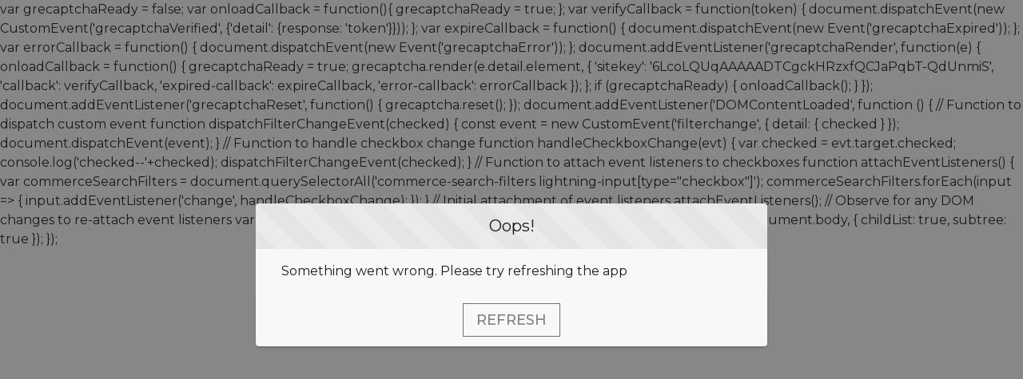

--- FILE ---
content_type: text/html; charset=utf-8
request_url: https://www.sunpower-uk.com/product/30w-ac-dc-power-adapter-with-charging-function
body_size: 39986
content:
<!doctype html>
<html lang=en-US>
    <head><meta http-equiv="Content-Security-Policy" content="default-src 'self'; script-src 'self' 'unsafe-eval' 'unsafe-inline' https://service.force.com/embeddedservice/ https://cdn.content.aws-dev2-uswest2.aws.sfdc.cl/ https://cdn.content.aws-prod1-useast1.aws.sfdc.cl/ https://payments.salesforce.com/ https://js.stripe.com/ https://www.paypal.com/sdk/js https://checkoutshopper-live.adyen.com/ https://checkoutshopper-test.adyen.com/ https://pal-test.adyen.com https://www.google.com/recaptcha/ https://www.gstatic.com/recaptcha/ https://pay.google.com import: blob: https://uip.canary.lwc.dev https://fonts.googleapis.com/icon?family=Material+Icons https://www.google.com/recaptcha/api.js https://www.google.com https://www.gstatic.com https://pr.sunpowermarketing.co.uk/l/308921/2018-03-16/ftv91 https://sunpowergroupholdingsltd--fullcopy--c.sandbox.vf.force.com; object-src 'self' www.google.com; style-src 'self' 'unsafe-inline' https://service.force.com/embeddedservice/ https://fonts.googleapis.com/css2 https://fonts.googleapis.com/css https://checkoutshopper-live.adyen.com/ https://checkoutshopper-test.adyen.com/ blob: https://*.googletagmanager.com https://*.google-analytics.com https://*.analytics.google.com https://*.g.doubleclick.net https://*.google.com https://fontawesome.com https://api.cquotient.com https://cdnjs.cloudflare.com https://fonts.googleapis.com https://js.stripe.com https://files.plytix.com https://cdn.jsdelivr.net https://www.powerled.uk.com https://www.google.co.uk https://td.doubleclick.net; img-src 'self' data: blob: https://sunpowergroupholdingsltd.my.salesforce.com https://sunpowergroupholdingsltd.file.force.com https://img.youtube.com https://i.ytimg.com https://i.vimeocdn.com https://login.salesforce.com/icons/ https://payments.salesforce.com/icons/ https://cdn.content.aws-prod1-useast1.aws.sfdc.cl/icons/ https://cdn.content.aws-dev2-uswest2.aws.sfdc.cl/icons/ https://*.adyen.com https://www.sandbox.paypal.com https://www.paypal.com https://www.google.com/recaptcha/ https://www.gstatic.com/recaptcha/ https://www.gstatic.com https://swe36.sfdc-cehfhs.salesforce.com/icons/ https://*.googletagmanager.com https://*.google-analytics.com https://*.analytics.google.com https://*.g.doubleclick.net https://*.google.com https://fontawesome.com https://api.cquotient.com https://cdnjs.cloudflare.com https://fonts.googleapis.com https://js.stripe.com https://files.plytix.com https://cdn.jsdelivr.net https://www.powerled.uk.com https://www.google.co.in https://www.youtube.com https://youtu.be https://www.google.co.uk https://td.doubleclick.net https://sunpowergroupholdingsltd--fullcopy--c.sandbox.vf.force.com https://zmashed.github.io; media-src 'self' blob: https://*.googletagmanager.com https://*.google-analytics.com https://*.analytics.google.com https://*.g.doubleclick.net https://*.google.com https://fontawesome.com https://api.cquotient.com https://cdnjs.cloudflare.com https://fonts.googleapis.com https://js.stripe.com https://files.plytix.com https://cdn.jsdelivr.net https://www.powerled.uk.com https://www.youtube.com https://youtu.be https://www.google.co.uk https://td.doubleclick.net;  frame-src 'self' https://service.force.com/embeddedservice/ https://swe36.sfdc-cehfhs.salesforce.com https://sfdc-link-preview-staging.sfdc.sh https://sfdc-link-preview.hk.salesforce.com https://cdn.embedly.com https://www.youtube.com https://player.vimeo.com https://play.vidyard.com https://player.cloudinary.com https://fast.wistia.net https://players.brightcove.net https://s1.adis.ws https://scormanywhere.secure.force.com https://appiniummastertrial.secure.force.com https://js.stripe.com/ https://www.paypal.com https://www.sandbox.paypal.com https://checkoutshopper-live.adyen.com/ https://checkoutshopper-test.adyen.com/ https://pal-test.adyen.com https://www.google.com/recaptcha/ https://www.gstatic.com/recaptcha/ https://pay.google.com https://*.a.forceusercontent.com/lightningmaps/ https://*.a.forceusercontent.com https://location.force.com https://sunpowergroupholdingsltd.file.force.com https://*.googletagmanager.com https://*.google-analytics.com https://*.analytics.google.com https://*.g.doubleclick.net https://*.google.com https://fontawesome.com https://api.cquotient.com https://cdnjs.cloudflare.com https://fonts.googleapis.com https://js.stripe.com https://files.plytix.com https://cdn.jsdelivr.net https://www.powerled.uk.com https://www.google.co.in https://youtu.be https://www.google.co.uk https://td.doubleclick.net https://zmashed.github.io; font-src 'self' data: https://fonts.gstatic.com/ https://*.googletagmanager.com https://*.google-analytics.com https://*.analytics.google.com https://*.g.doubleclick.net https://*.google.com https://fontawesome.com https://api.cquotient.com https://cdnjs.cloudflare.com https://fonts.googleapis.com https://js.stripe.com https://files.plytix.com https://cdn.jsdelivr.net https://www.powerled.uk.com https://www.google.co.in https://www.google.co.uk https://td.doubleclick.net; connect-src 'self' https://www.paypal.com https://www.sandbox.paypal.com https://sunpowergroupholdingsltd.my.salesforce-scrt.com https://fonts.googleapis.com/css2 https://payments.salesforce.com/ https://cdn.content.aws-dev2-uswest2.aws.sfdc.cl/ https://checkoutshopper-live.adyen.com/ https://checkoutshopper-test.adyen.com/ https://js.stripe.com/ https://www.google.com/recaptcha/ https://*.api.salesforce.com https://o11y.sfproxy-core1.sfdc-cehfhs.svc.sfdcfc.net/ui-telemetry https://*.googletagmanager.com https://*.google-analytics.com https://*.analytics.google.com https://*.g.doubleclick.net https://*.google.com https://fontawesome.com https://api.cquotient.com https://cdnjs.cloudflare.com https://fonts.googleapis.com https://js.stripe.com https://files.plytix.com https://cdn.jsdelivr.net https://www.powerled.uk.com https://www.google.co.uk https://td.doubleclick.net; ">
        <meta name='basePath' content='' />
        <meta name='deployTarget' content='CORE' />
        <meta charset="UTF-8" />
        <meta
            name="viewport"
            content="width=device-width, initial-scale=1" />
        <meta
            name="lwr-revised"
            content="236.0" />

        <style>
            /* required to give the component width/height and make it visible to test framework */
            :root {
                --lwc-borderWidthThin: 1px;
            }
            webruntime-app {
                display: block;
            }
        </style>
        <script>
            /**
             * Helper to launch SLDS modal for off-framework prompts
             */
            function launchModal({ id, titleLabel, contentLabel, buttonLabel, callback }) {
                const modalTemplate = `<div id="${id}">
                <section
                role="alertdialog"
                tabindex="-1"
                aria-labelledby="prompt-heading-id"
                aria-describedby="prompt-message-wrapper"
                class="slds-modal slds-fade-in-open slds-modal_prompt"
                aria-modal="true"
                style="color: rgb(62, 62, 60)"
                >
                    <div class="slds-modal__container">
                        <header class="slds-modal__header slds-theme_info slds-theme_alert-texture">
                            <h2 class="slds-text-heading_medium">${titleLabel}</h2>
                        </header>
                        <div class="slds-modal__content slds-p-around_medium">
                            <p id="prompt-message-id">${contentLabel}</p>
                        </div>
                        <footer class="slds-modal__footer slds-theme_default">
                            <button class="slds-button slds-button_neutral js-button">${buttonLabel}</button>
                        </footer>
                    </div>
                </section>
                <div class="slds-backdrop slds-backdrop_open"></div>
            </div>`;
                const div = document.createElement('div');
                // eslint-disable-next-line @lwc/lwc/no-inner-html
                div.innerHTML = modalTemplate;
                div.querySelector('.js-button').addEventListener('click', callback);
                if (!document.body) {
                    document.body = document.createElement('body');
                }
                document.body.appendChild(div.querySelector(`#${id}`));
            }

            /**
             * Handler for incompatible browsers
             */
            window.onload = () => {
                if (!window.isBrowserSupportedByWebruntime) {
                    const WEBRUNTIME_UNSUPPORTED_BROWSER_MODAL_ID = 'webruntime-browser-not-supported-message';
                    launchModal({
                        id: WEBRUNTIME_UNSUPPORTED_BROWSER_MODAL_ID,
                        titleLabel: `Your browser isn't supported`,
                        contentLabel: `Your browser doesn’t support some features on this site. For the best experience, update your browser to the latest version, or switch to another browser.`,
                        buttonLabel: `Got It`,
                        callback: () => {
                            // eslint-disable-next-line @lwc/lwc/no-document-query
                            const modal = document.querySelector(`#${WEBRUNTIME_UNSUPPORTED_BROWSER_MODAL_ID}`);
                            document.body.removeChild(modal);
                        },
                    });
                }
            };

            /**
             * Handler for failed-to-load-resource client-errors
             */
            window.document.addEventListener('client-error', (error) => {
                if (error.detail.type === 'FAILED_TO_LOAD_RESOURCE') {
                    launchModal({
                        id: 'webruntime-client-error-failed-to-load-resource',
                        titleLabel: `Oops!`,
                        contentLabel: `Something went wrong. Please try refreshing the app`,
                        buttonLabel: `Refresh`,
                        callback: () => {
                            const url = new URL(window.location);
                            url.searchParams.set('lwr.cachebust', new Date().getTime());
                            window.location = url.href;
                        },
                    });
                } else if (error.detail.type === 'TOO_MANY_REQUESTS') {
                    window.document.cookie = 'TooManyRequests=true;max-age=30;';
                    window.location.reload();
                }
            });
        </script>
        
        <script type="text/javascript">!function(){"use strict";const e=`/webruntime${"/log/errors"}`;const n="UNKNOWN_ERROR";function t(){return e="basePath",document?.querySelector(`meta[name="${e}"]`)?.getAttribute("content")||"";var e}const{window:o}=globalThis;function r({subject:r,error:s={},extra:a}){let i,c,d;s?(i=s.message,c=s.stack,d=s.wcstack):a&&(i=a.message);const{pathname:u,hostname:l}=o.location,m={subject:r,message:i,stack:c,wcstack:d,extra:a,location:{pathname:u,hostname:l}},v=t();!function(e){document.dispatchEvent(new CustomEvent("client-error",{detail:{error:e,type:n}}))}(m),function(e,n){const t=JSON.stringify(n);if(!(window&&window.navigator&&window.navigator.sendBeacon&&window.navigator.sendBeacon(e,t))){const n=new XMLHttpRequest;n.open("POST",e,!0),n.setRequestHeader("Content-Type","text/plain;charset=UTF-8"),n.send(t)}}(globalThis.location.origin+v+e,m)}const s=(e={})=>{const{reason:n={}}=e;r({subject:"unhandledrejection",error:n})};function a(e={},n={}){const{message:t,filename:o,lineno:s,colno:a,error:i}=e;r({subject:"window error",error:i,extra:{message:t,filename:o,lineno:s,colno:a},...n})}o?.addEventListener("error",a),o?.addEventListener("unhandledrejection",s),o?.addEventListener("removeErrorReporting",function(){o?.removeEventListener("unhandledrejection",s),o?.removeEventListener("error",a),o?.removeEventListener("removeErrorReporting",this)})}();
</script>
        <script type="text/javascript">!function(){"use strict";const e="webruntime";function t(t){return`/${e}${t}`}const o=t("/log/metrics"),n=t("/log/errors");function r(e,t){const o=JSON.stringify(t);if(!(window&&window.navigator&&window.navigator.sendBeacon&&window.navigator.sendBeacon(e,o))){const t=new XMLHttpRequest;t.open("POST",e,!0),t.setRequestHeader("Content-Type","text/plain;charset=UTF-8"),t.send(o)}}function a(e){return document?.querySelector(`meta[name="${e}"]`)?.getAttribute("content")||""}function s(){return a("basePath")}function i(){return a("deployTarget")||"CORE"}const c=`${e}-app-bootstrap`;function l(e){!function(e){const t=e?.detail||{};t.name=t.name||"",t.duration=t.duration||"",c===t.name&&(t.deployTarget=i(),r(s()+o,{webruntimeBootstrap:t,info:"lwr.bootstrap.end"}))}(e),globalThis?.removeEventListener("bootstrapLoaded",this)}globalThis?.addEventListener("bootstrapLoaded",l),globalThis.LWR=globalThis.LWR||{},globalThis.LWR&&Object.isExtensible(globalThis.LWR)&&(globalThis.LWR.onError=e=>{!function(e){const{message:t,stack:o,wcstack:a}=e,{pathname:c,hostname:l}=globalThis.location;let d=[];try{globalThis.performance&&globalThis.performance.getEntriesByType&&(d=globalThis.performance.getEntriesByType("resource").map(e=>({name:e.name,entryType:e.entryType,startTime:e.startTime,duration:e.duration,fetchStart:e.fetchStart,domainLookupStart:e.domainLookupStart,domainLookupEnd:e.domainLookupEnd,connectStart:e.connectStart,connectEnd:e.connectEnd,requestStart:e.requestStart,responseStart:e.responseStart,responseEnd:e.responseEnd,responseStatus:e.responseStatus,transferSize:e.transferSize,encodedBodySize:e.encodedBodySize,decodedBodySize:e.decodedBodySize,initiatorType:e.initiatorType,nextHopProtocol:e.nextHopProtocol,failed:e.failed||!1})))}catch(e){globalThis.console&&globalThis.console.error&&globalThis.console.error("Error collecting resource performance data",e)}r(s()+n,{subject:"bootstrap error",webruntimeBootstrap:{deployTarget:i(),resources:d,resourceCount:d.length},message:t,stack:o,wcstack:a,location:{pathname:c,hostname:l}})}(e),globalThis.launchModal&&launchModal({id:"webruntime-client-bootstrap-error-failed-to-load-lwr",titleLabel:"Oops!",contentLabel:"Something went wrong. Please try refreshing the app",buttonLabel:"Refresh",callback:function(){var e=new URL(window.location);e.searchParams.set("lwr.cachebust",(new Date).getTime()),window.location=e.href}}),globalThis?.removeEventListener("bootstrapLoaded",l),globalThis?.dispatchEvent(new CustomEvent("removeErrorReporting")),delete globalThis.LWR.onError})}();
</script>
        <script src="/webruntime/framework/5fee7f1e62/prod/oasis"></script>
        <script type="text/javascript">({})?.a?.a;window.supportsOptionalChaining=true;
</script>
        <script type="text/javascript">!function(){const e={documentCreateElement:Document.prototype.createElement,elementSetAttribute:Element.prototype.setAttribute,elementAttachShadow:Element.prototype.attachShadow,elementAppendChild:Element.prototype.appendChild,htmlelementAddEventListener:Element.prototype.addEventListener,iframeContentDocumentGet:Object.getOwnPropertyDescriptor(HTMLIFrameElement.prototype,"contentDocument").get,iframeContentWindowGet:Object.getOwnPropertyDescriptor(HTMLIFrameElement.prototype,"contentWindow").get};Object.freeze(e),Object.defineProperty(window,"originalDomApis",{writable:!1,value:e});const t=window.frames;Object.defineProperty(window,"frames",{get:function(){const e=[];for(let n=0;n<t.length;n++)try{t[n].frameElement.getRootNode().nodeType===Node.DOCUMENT_FRAGMENT_NODE||e.push(t[n])}catch(o){e.push(t[n])}return e.length===t.length?t:e}})}();</script>
        <script type="text/javascript">!function(){"use strict";window.isBrowserSupportedByWebruntime=function(){const n="performance"in window&&"mark"in window.performance,i="customElements"in window;return n&&i&&void 0!==window.supportsOptionalChaining}()}();
</script>
        <script type="text/javascript">globalThis.lwcRuntimeFlags = globalThis.lwcRuntimeFlags || {};
globalThis.lwcRuntimeFlags = { ...globalThis.lwcRuntimeFlags, ...{"ENABLE_LEGACY_SCOPE_TOKENS":false,"ENABLE_FORCE_SHADOW_MIGRATE_MODE":false,"ENABLE_MIXED_SHADOW_MODE":false,"LEGACY_LOCKER_ENABLED":false,"ENABLE_LEGACY_SIGNAL_CONTEXT_VALIDATION":false,"DISABLE_LEGACY_VALIDATION":false,"ENABLE_EXPERIMENTAL_SIGNALS":false,"DISABLE_SYNTHETIC_SHADOW":false,"DISABLE_SCOPE_TOKEN_VALIDATION":false,"DISABLE_LIGHT_DOM_UNSCOPED_CSS":false,"ENABLE_LEGACY_CONTEXT_CONNECTION":false,"ENABLE_SLOT_FORWARDING_FIX":true,"DISABLE_NATIVE_CUSTOM_ELEMENT_LIFECYCLE":true,"DISABLE_TEMPORARY_V5_COMPILER_SUPPORT":true} };
globalThis.LWR = globalThis.LWR || {};
globalThis.LWR.initDeferDOM = false;
globalThis.LWR.customInit = (lwr) => {

        LWR.define('@app/apexApiBasePath', [], function() { return "/webruntime/api"; });
        LWR.define('@app/apiBasePath', [], function() { return "/webruntime/api"; });
        LWR.define('@app/basePath', [], function() { return ""; });
        LWR.define('@app/deployTarget', [], function() { return "CORE"; });
        LWR.define('@app/guestUuidCookieName', [], function() { return "guest_uuid_essential_0DMQv0000000Qgs"; });
        LWR.define('@app/isDesignMode', [], function() { return false; });
        LWR.define('@app/isPreviewMode', [], function() { return false; });
        LWR.define('@app/isSsrCodeTypeEnabled', [], function() { return false; });
        LWR.define('@app/routes', [], function() { return [{"devName":"Register","label":"Register","createdOnVersion":null,"isPublic":true,"viewId":"1c15a1af-b4f5-43ba-a88c-5c5a3dd92637","hasVanityURL":false,"patternMap":{},"id":"da43d357-695e-4734-98bd-09be933ba142","path":"/SelfRegister","view":"self_register","isRoot":false,"isDefault":false,"page":{"type":"comm__namedPage","attributes":{"name":"Register"}}},{"devName":"Environmental_Standards__c","label":"Environmental Standards","createdOnVersion":null,"isPublic":true,"viewId":"dae50a8f-5037-416e-b6cc-3b08e0b6d92e","hasVanityURL":false,"patternMap":{},"id":"da9a21f3-4439-4499-9d82-a07325ab6896","path":"/resources/environmental-standards","view":"environmental_Standards","isRoot":false,"isDefault":false,"page":{"type":"comm__namedPage","attributes":{"name":"Environmental_Standards__c"}}},{"devName":"Output_Noise__c","label":"Output Noise","createdOnVersion":null,"isPublic":true,"viewId":"6ddd5ab6-30ce-449c-8d92-9cff90ba6d58","hasVanityURL":false,"patternMap":{},"id":"65da8582-e99b-46f4-8013-473fb3a966b4","path":"/resources/power-supply-glossary/output-noise","view":"output_Noise","isRoot":false,"isDefault":false,"page":{"type":"comm__namedPage","attributes":{"name":"Output_Noise__c"}}},{"devName":"Convection_Cooling__c","label":"Convection Cooling","createdOnVersion":null,"isPublic":true,"viewId":"3100a31d-ce2e-4e40-9293-23bd37760be7","hasVanityURL":false,"patternMap":{},"id":"ac9a055f-ee9f-4a57-b231-8fcc9118cae0","path":"/resources/power-supply-glossary/convection-cooling","view":"convection_Cooling","isRoot":false,"isDefault":false,"page":{"type":"comm__namedPage","attributes":{"name":"Convection_Cooling__c"}}},{"devName":"AMP__c","label":"AMP","createdOnVersion":null,"isPublic":true,"viewId":"01d23440-2d99-4636-8c3e-abcc036d41e0","hasVanityURL":false,"patternMap":{},"id":"353c78ea-87a1-4cfd-802f-d7a1311ca312","path":"/resources/power-supply-glossary/amp","view":"aMP","isRoot":false,"isDefault":false,"page":{"type":"comm__namedPage","attributes":{"name":"AMP__c"}}},{"devName":"Line_Regulation__c","label":"Line Regulation","createdOnVersion":null,"isPublic":true,"viewId":"b3f5a0c5-b75a-47e2-8713-82991eee0575","hasVanityURL":false,"patternMap":{},"id":"b942e6ab-45e4-4ec9-b54c-dee6235d2139","path":"/resources/power-supply-glossary/line-regulation","view":"line_Regulation","isRoot":false,"isDefault":false,"page":{"type":"comm__namedPage","attributes":{"name":"Line_Regulation__c"}}},{"devName":"Electromagnetic_Interference__c","label":"Electromagnetic Interference","createdOnVersion":null,"isPublic":true,"viewId":"1f0b9954-baf6-42e3-ab2b-ec3c0345e306","hasVanityURL":false,"patternMap":{},"id":"eea6f1ec-a576-4590-b000-1845c20798e5","path":"/resources/power-supply-glossary/electromagnetic-interference","view":"electromagnetic_Interference","isRoot":false,"isDefault":false,"page":{"type":"comm__namedPage","attributes":{"name":"Electromagnetic_Interference__c"}}},{"devName":"Transfer_Time__c","label":"Transfer Time","createdOnVersion":null,"isPublic":true,"viewId":"d9e368e1-4a0e-43f7-91dd-8b685da489f7","hasVanityURL":false,"patternMap":{},"id":"fe81bdaa-bb1d-4f46-81d2-2d34bd30c2aa","path":"/resources/power-supply-glossary/transfer-time","view":"transfer_Time","isRoot":false,"isDefault":false,"page":{"type":"comm__namedPage","attributes":{"name":"Transfer_Time__c"}}},{"devName":"Efficiency__c","label":"Efficiency","createdOnVersion":null,"isPublic":true,"viewId":"3737eeee-05fe-480f-98a9-f2941dbfe97d","hasVanityURL":false,"patternMap":{},"id":"94243c36-75f9-40bd-b0ae-bcc17a88d3a0","path":"/resources/power-supply-glossary/efficiency","view":"efficiency","isRoot":false,"isDefault":false,"page":{"type":"comm__namedPage","attributes":{"name":"Efficiency__c"}}},{"devName":"DALI__c","label":"DALI","createdOnVersion":null,"isPublic":true,"viewId":"89196181-bb98-41f0-9ff9-b5785fd99e44","hasVanityURL":false,"patternMap":{},"id":"a1d5b2ba-8386-46d8-a781-ee3812ec5b75","path":"/resources/power-supply-glossary/dali","view":"dALI","isRoot":false,"isDefault":false,"page":{"type":"comm__namedPage","attributes":{"name":"DALI__c"}}},{"devName":"Differential_Mode_Noise__c","label":"Differential Mode Noise","createdOnVersion":null,"isPublic":true,"viewId":"0bef0c8e-7432-4487-ae8e-96fce58ee9da","hasVanityURL":false,"patternMap":{},"id":"4541104d-85ce-42ce-82f9-8fe6d9ae8aae","path":"/resources/power-supply-glossary/differential-mode-noise","view":"differential_Mode_Noise","isRoot":false,"isDefault":false,"page":{"type":"comm__namedPage","attributes":{"name":"Differential_Mode_Noise__c"}}},{"devName":"Primary__c","label":"Primary Circuit","createdOnVersion":null,"isPublic":true,"viewId":"80adbaaa-8cc9-478a-bb72-4b7685174d97","hasVanityURL":false,"patternMap":{},"id":"588f6c3b-f99c-4ce6-886c-183df50b4580","path":"/resources/power-supply-glossary/primary","view":"primary","isRoot":false,"isDefault":false,"page":{"type":"comm__namedPage","attributes":{"name":"Primary__c"}}},{"devName":"Industries__c","label":"Industries","createdOnVersion":null,"isPublic":true,"viewId":"b5374d0f-4a7b-4d50-b0eb-57954f128b2f","hasVanityURL":false,"patternMap":{},"id":"a7c71a41-efa9-4424-bed4-fec22a094902","path":"/our-services/industries","view":"industries","isRoot":false,"isDefault":false,"page":{"type":"comm__namedPage","attributes":{"name":"Industries__c"}}},{"devName":"Product_Spotlight__c","label":"Product Spotlight","createdOnVersion":null,"isPublic":true,"viewId":"555176ad-2125-4407-b57b-88d957f8cbf2","hasVanityURL":false,"patternMap":{},"id":"a9576ada-a590-4bd3-bd46-f88262b1a1ac","path":"/resources/product-spotlight","view":"product_Spotlight","isRoot":false,"isDefault":false,"page":{"type":"comm__namedPage","attributes":{"name":"Product_Spotlight__c"}}},{"devName":"Standby_Current__c","label":"Standby Current","createdOnVersion":null,"isPublic":true,"viewId":"46f7a515-5fca-40bd-a347-70a56bba6e04","hasVanityURL":false,"patternMap":{},"id":"ad973972-7609-4310-98e4-c9911eadfa3d","path":"/resources/power-supply-glossary/standby-current","view":"standby_Current","isRoot":false,"isDefault":false,"page":{"type":"comm__namedPage","attributes":{"name":"Standby_Current__c"}}},{"devName":"Safety_Ground__c","label":"Safety Ground","createdOnVersion":null,"isPublic":true,"viewId":"edc34388-a547-4e1b-a53c-d28d135df9c0","hasVanityURL":false,"patternMap":{},"id":"38bb9208-eab5-4028-a289-3857f8f6601f","path":"/resources/power-supply-glossary/safety-ground","view":"safety_Ground","isRoot":false,"isDefault":false,"page":{"type":"comm__namedPage","attributes":{"name":"Safety_Ground__c"}}},{"devName":"Bridge_Converter__c","label":"Bridge Converter","createdOnVersion":null,"isPublic":true,"viewId":"5cb890f2-70c7-4d83-8815-099c7f88b788","hasVanityURL":false,"patternMap":{},"id":"6bbc3fdf-e3c7-4271-aedf-cb4085632030","path":"/resources/power-supply-glossary/bridge-converter","view":"bridge_Converter","isRoot":false,"isDefault":false,"page":{"type":"comm__namedPage","attributes":{"name":"Bridge_Converter__c"}}},{"devName":"Ambient_Temperature__c","label":"Ambient Temperature","createdOnVersion":null,"isPublic":true,"viewId":"918d08bc-5dbd-4ea1-8d86-00989f9edd42","hasVanityURL":false,"patternMap":{},"id":"f3b12f24-c3d5-4d70-8d01-c7832d9af035","path":"/resources/power-supply-glossary/ambient-temperature","view":"ambient_Temperature","isRoot":false,"isDefault":false,"page":{"type":"comm__namedPage","attributes":{"name":"Ambient_Temperature__c"}}},{"devName":"Energy_Efficiency_of_External_PSU__c","label":"Energy Efficiency of External PSU","createdOnVersion":null,"isPublic":true,"viewId":"b2e9de16-55ad-47f1-b009-e1eb9463c925","hasVanityURL":false,"patternMap":{},"id":"7cddb78a-64f2-4d31-9307-77ff1da1c8d0","path":"/resources/power-supply-guides/energy-efficiency-of-external-psu","view":"energy_Efficiency_of_External_PSU","isRoot":false,"isDefault":false,"page":{"type":"comm__namedPage","attributes":{"name":"Energy_Efficiency_of_External_PSU__c"}}},{"devName":"PCV60_and_PCV100__c","label":"PCV60 and PCV100","createdOnVersion":null,"isPublic":true,"viewId":"e9225d11-9f15-4e7a-aca4-a9c22b8d2730","hasVanityURL":false,"patternMap":{},"id":"44cecae6-78ff-4147-b627-5b5d13277fd0","path":"/resources/power-supply-guides/pcv60-and-pcv100","view":"pCV60_and_PCV100","isRoot":false,"isDefault":false,"page":{"type":"comm__namedPage","attributes":{"name":"PCV60_and_PCV100__c"}}},{"devName":"Flyback_Converter__c","label":"Flyback Converter","createdOnVersion":null,"isPublic":true,"viewId":"f9d2eba4-caca-4cfb-8ea4-b7f8344dbf4d","hasVanityURL":false,"patternMap":{},"id":"8d5d86f1-9018-4e83-b09f-cac09512df64","path":"/resources/power-supply-glossary/flyback-converter","view":"flyback_Converter","isRoot":false,"isDefault":false,"page":{"type":"comm__namedPage","attributes":{"name":"Flyback_Converter__c"}}},{"devName":"Converter__c","label":"Converter","createdOnVersion":null,"isPublic":true,"viewId":"176e3813-6b93-4e32-85b3-875113a66444","hasVanityURL":false,"patternMap":{},"id":"fbf0142f-ea3c-4a13-91e0-4ad91cc9d41f","path":"/resources/power-supply-glossary/converter","view":"converter","isRoot":false,"isDefault":false,"page":{"type":"comm__namedPage","attributes":{"name":"Converter__c"}}},{"devName":"Login","label":"Login","createdOnVersion":null,"isPublic":true,"viewId":"4e50ce88-3ed1-49e3-8206-1b6118ee7237","hasVanityURL":false,"patternMap":{},"id":"ddaa4635-786f-410d-803e-69f1fdb540a7","path":"/login","view":"login_main","isRoot":false,"isDefault":false,"page":{"type":"comm__namedPage","attributes":{"name":"Login"}}},{"devName":"Minimum_Load__c","label":"Minimum Load","createdOnVersion":null,"isPublic":true,"viewId":"e43cb5bb-1262-48ac-9fd1-ad9b00b834a9","hasVanityURL":false,"patternMap":{},"id":"8f01576c-4290-4c81-82c8-b96fd0a06c5a","path":"/resources/power-supply-glossary/minimum-load","view":"minimum_Load","isRoot":false,"isDefault":false,"page":{"type":"comm__namedPage","attributes":{"name":"Minimum_Load__c"}}},{"devName":"Ferroresonant_Power_Supply__c","label":"Ferroresonant Power Supply","createdOnVersion":null,"isPublic":true,"viewId":"265e85c6-f5e8-4be3-aab5-adfdfff23446","hasVanityURL":false,"patternMap":{},"id":"e616de6b-77f4-48be-8b4b-a4401d49355d","path":"/resources/power-supply-glossary/ferroresonant-power-supply","view":"ferroresonant_Power_Supply","isRoot":false,"isDefault":false,"page":{"type":"comm__namedPage","attributes":{"name":"Ferroresonant_Power_Supply__c"}}},{"devName":"Fixed_Wiring_Colours__c","label":"Fixed Wiring Colours","createdOnVersion":null,"isPublic":true,"viewId":"c25dced3-f059-47f3-a62a-216c42538d78","hasVanityURL":false,"patternMap":{},"id":"63c24375-be54-471b-ac50-6a0a886f2fe5","path":"/our-services/bespoke-design/fixed-wiring-colours","view":"fixed_Wiring_Colours","isRoot":false,"isDefault":false,"page":{"type":"comm__namedPage","attributes":{"name":"Fixed_Wiring_Colours__c"}}},{"devName":"Order_Summary","label":"Order Summary Details","createdOnVersion":null,"isPublic":true,"viewId":"eb782cfc-97b3-4f10-83e5-55e793d8cab9","hasVanityURL":false,"patternMap":{"recordId":"((?!OrderSummary$)[^\\s\\/]+)"},"id":"97b97a55-0a07-4e00-a351-f47d3bbbe554","path":"/OrderSummary/:recordId","view":"detail_1Os","isRoot":false,"isDefault":false,"page":{"type":"standard__recordPage","attributes":{"objectApiName":"OrderSummary"}}},{"devName":"Insights__c","label":"Resources","createdOnVersion":null,"isPublic":true,"viewId":"a18fa267-10a0-43a4-a264-d9eea33eb2a9","hasVanityURL":false,"patternMap":{},"id":"1dc7da02-8665-481b-8784-afb1c029878e","path":"/resources","view":"insights","isRoot":false,"isDefault":false,"page":{"type":"comm__namedPage","attributes":{"name":"Insights__c"}}},{"devName":"Split_Shipment","label":"Split Shipment","createdOnVersion":null,"isPublic":true,"viewId":"1a751fa1-3f64-40a2-ba67-4cef49e12d36","hasVanityURL":false,"patternMap":{},"id":"22c87b21-9520-4dc2-82c2-2496f5e0e096","path":"/split-shipment","view":"split_shipment","isRoot":false,"isDefault":false,"page":{"type":"comm__namedPage","attributes":{"name":"Split_Shipment"}}},{"devName":"Non_recurring_engineering__c","label":"Non-recurring engineering","createdOnVersion":null,"isPublic":true,"viewId":"7ed3f6fb-8ce1-462e-ba32-5cce98f682a1","hasVanityURL":false,"patternMap":{},"id":"e34fb342-1fb6-48ac-851a-f96303b875fc","path":"/resources/power-supply-glossary/non-recurring-engineering","view":"non_recurring_engineering","isRoot":false,"isDefault":false,"page":{"type":"comm__namedPage","attributes":{"name":"Non_recurring_engineering__c"}}},{"devName":"Over_Voltage_Protection__c","label":"Over Voltage Protection","createdOnVersion":null,"isPublic":true,"viewId":"f1cf5cbc-8070-4b7f-a069-92e7d2b11791","hasVanityURL":false,"patternMap":{},"id":"2a3fd3c9-016b-43f7-bb2a-617e58316025","path":"/resources/power-supply-glossary/over-voltage-protection","view":"over_Voltage_Protection","isRoot":false,"isDefault":false,"page":{"type":"comm__namedPage","attributes":{"name":"Over_Voltage_Protection__c"}}},{"devName":"Margining__c","label":"Margining","createdOnVersion":null,"isPublic":true,"viewId":"b635d97c-582f-4538-a139-6bb666df7690","hasVanityURL":false,"patternMap":{},"id":"b8f6852e-c6eb-4b34-b35b-e707c2a2bfd3","path":"/resources/power-supply-glossary/margining","view":"margining","isRoot":false,"isDefault":false,"page":{"type":"comm__namedPage","attributes":{"name":"Margining__c"}}},{"devName":"Output_Impedance__c","label":"Output Impedance","createdOnVersion":null,"isPublic":true,"viewId":"e8a82edd-6c64-490d-b9f2-c26bf7974708","hasVanityURL":false,"patternMap":{},"id":"fd4871d7-0080-4c78-a0e3-7b73c0c7eb00","path":"/resources/power-supply-glossary/output-impedance","view":"output_Impedance","isRoot":false,"isDefault":false,"page":{"type":"comm__namedPage","attributes":{"name":"Output_Impedance__c"}}},{"devName":"Commercial__c","label":"Industrial and Commercial","createdOnVersion":null,"isPublic":true,"viewId":"3f17cd5e-3a7f-4f2b-880f-5373fb131e21","hasVanityURL":false,"patternMap":{},"id":"6ec27b27-7b6a-4b72-be0a-a80a12578798","path":"/our-services/industries/industrial","view":"retail_and_Commercial","isRoot":false,"isDefault":false,"page":{"type":"comm__namedPage","attributes":{"name":"Commercial__c"}}},{"devName":"Voltage_Dip__c","label":"Voltage Dip","createdOnVersion":null,"isPublic":true,"viewId":"b0ab4ac8-7e14-478e-b7f8-7d2233dc8207","hasVanityURL":false,"patternMap":{},"id":"05f38379-28ac-486a-8d6d-4af1ebfae619","path":"/resources/power-supply-glossary/voltage-dip","view":"voltage_Dip","isRoot":false,"isDefault":false,"page":{"type":"comm__namedPage","attributes":{"name":"Voltage_Dip__c"}}},{"devName":"MEAN_WELL_XTR_Series__c","label":"MEAN WELL XTR Series","createdOnVersion":null,"isPublic":true,"viewId":"028cc7c8-a477-4e24-bf3e-dc505d808368","hasVanityURL":false,"patternMap":{},"id":"fdb92495-790e-4c90-a469-9710da055bfa","path":"/resources/product-spotlight/mean-well-xtr-series","view":"mEAN_WELL_XTR_Series","isRoot":false,"isDefault":false,"page":{"type":"comm__namedPage","attributes":{"name":"MEAN_WELL_XTR_Series__c"}}},{"devName":"Return_Policy__c","label":"Returns Policy","createdOnVersion":null,"isPublic":true,"viewId":"e0715ab8-b4b1-4040-84bc-34af2cea2800","hasVanityURL":false,"patternMap":{},"id":"b7a8b6c1-0c97-4d41-8a54-2846981f0e86","path":"/returns","view":"return_Policy","isRoot":false,"isDefault":false,"page":{"type":"comm__namedPage","attributes":{"name":"Return_Policy__c"}}},{"devName":"Optoisolator__c","label":"Optoisolator","createdOnVersion":null,"isPublic":true,"viewId":"a58f4e3a-2050-4fc3-b210-c56a3d56c6cc","hasVanityURL":false,"patternMap":{},"id":"60afdcad-4a0d-4433-81cf-2477894a55fb","path":"/resources/power-supply-glossary/optoisolator","view":"optoisolator","isRoot":false,"isDefault":false,"page":{"type":"comm__namedPage","attributes":{"name":"Optoisolator__c"}}},{"devName":"Direct_off_line__c","label":"Direct off line","createdOnVersion":null,"isPublic":true,"viewId":"51bb3e64-58fc-493c-b2fb-635f18a28451","hasVanityURL":false,"patternMap":{},"id":"542f209c-e261-4a4f-a559-409f3715ea7b","path":"/resources/power-supply-glossary/direct-off-line","view":"direct_off_line","isRoot":false,"isDefault":false,"page":{"type":"comm__namedPage","attributes":{"name":"Direct_off_line__c"}}},{"devName":"Dropout__c","label":"Dropout","createdOnVersion":null,"isPublic":true,"viewId":"f5a95018-9358-418a-a629-7f2dc9380535","hasVanityURL":false,"patternMap":{},"id":"1290e0f0-6c50-492f-a206-5f102b13b02f","path":"/resources/power-supply-glossary/dropout","view":"dropout","isRoot":false,"isDefault":false,"page":{"type":"comm__namedPage","attributes":{"name":"Dropout__c"}}},{"devName":"Equivalent_Series_Resistance__c","label":"Equivalent Series Resistance","createdOnVersion":null,"isPublic":true,"viewId":"1469135a-6129-4e4f-855f-fe88c9ed33ac","hasVanityURL":false,"patternMap":{},"id":"9795bc14-9380-41a3-aec8-5c98ccab6c6f","path":"/resources/power-supply-glossary/equivalent-series-resistance","view":"equivalent_Series_Resistance","isRoot":false,"isDefault":false,"page":{"type":"comm__namedPage","attributes":{"name":"Equivalent_Series_Resistance__c"}}},{"devName":"End_of_Life_Notice_JUL_2025__c","label":"End of Life Notice JUL 2025","createdOnVersion":null,"isPublic":true,"viewId":"ab9d776a-6d06-4ba9-a4de-b617a50785a2","hasVanityURL":false,"patternMap":{},"id":"21046f5b-5bd3-40be-ae63-f43bfce4d2b6","path":"/resources/news/EndOfLife-Jul2025","view":"end_of_Life_Notice_JUL_2025","isRoot":false,"isDefault":false,"page":{"type":"comm__namedPage","attributes":{"name":"End_of_Life_Notice_JUL_2025__c"}}},{"devName":"Reliable_Power_in_Harsh_Environments__c","label":"Reliable Power in Harsh Environments","createdOnVersion":null,"isPublic":true,"viewId":"f752ee4f-f1a5-4486-b69c-5f691b2f418e","hasVanityURL":false,"patternMap":{},"id":"5819a24a-2bb6-4ee8-843a-657b43412b35","path":"/resources/articles/reliable-power-in-harsh-environments","view":"reliable_Power_in_Harsh_Environments","isRoot":false,"isDefault":false,"page":{"type":"comm__namedPage","attributes":{"name":"Reliable_Power_in_Harsh_Environments__c"}}},{"devName":"Technical_Articles__c","label":"Articles","createdOnVersion":null,"isPublic":true,"viewId":"361eb355-2a42-4f3d-85fc-fe85ff81c3c6","hasVanityURL":false,"patternMap":{},"id":"e1b16f09-7ba6-4bcc-b0aa-937a6b47857c","path":"/resources/articles","view":"technical_Articles","isRoot":false,"isDefault":false,"page":{"type":"comm__namedPage","attributes":{"name":"Technical_Articles__c"}}},{"devName":"Compare__c","label":"Compare","createdOnVersion":null,"isPublic":true,"viewId":"f905429e-1675-4c34-95b1-c9ac78e297a8","hasVanityURL":false,"patternMap":{},"id":"cbec9d75-530b-40d0-8521-6ef5aad6dd7a","path":"/compare","view":"compare","isRoot":false,"isDefault":false,"page":{"type":"comm__namedPage","attributes":{"name":"Compare__c"}}},{"devName":"IP_Rating__c","label":"IP Rating","createdOnVersion":null,"isPublic":true,"viewId":"59235087-f547-4223-a531-6945ba3ce318","hasVanityURL":false,"patternMap":{},"id":"7d55c669-c57a-47e6-b974-879507cc49b6","path":"/resources/power-supply-glossary/ip-rating","view":"iP_Rating","isRoot":false,"isDefault":false,"page":{"type":"comm__namedPage","attributes":{"name":"IP_Rating__c"}}},{"devName":"LED_Driver__c","label":"LED Driver","createdOnVersion":null,"isPublic":true,"viewId":"03034db0-c998-4596-8418-ca4dfdd4b5ca","hasVanityURL":false,"patternMap":{},"id":"dea10f03-07d4-4643-986c-46238ea2dbe4","path":"/resources/power-supply-glossary/led-driver","view":"lED_Driver","isRoot":false,"isDefault":false,"page":{"type":"comm__namedPage","attributes":{"name":"LED_Driver__c"}}},{"devName":"Power_Brick__c","label":"Power Brick","createdOnVersion":null,"isPublic":true,"viewId":"48a0a2a8-b2da-4baa-9bc1-d777f18fd4e6","hasVanityURL":false,"patternMap":{},"id":"8a7f6c17-1dbd-4ee2-937c-af4af7a6199a","path":"/resources/power-supply-glossary/power-brick","view":"power_Brick","isRoot":false,"isDefault":false,"page":{"type":"comm__namedPage","attributes":{"name":"Power_Brick__c"}}},{"devName":"Soft_start__c","label":"Soft start","createdOnVersion":null,"isPublic":true,"viewId":"ade489d9-04d3-4e05-8dca-c0e690fd7326","hasVanityURL":false,"patternMap":{},"id":"86508ca1-0307-464e-81c7-a89a56a5717d","path":"/resources/power-supply-glossary/soft-start","view":"soft_start","isRoot":false,"isDefault":false,"page":{"type":"comm__namedPage","attributes":{"name":"Soft_start__c"}}},{"devName":"LED_Lighting_Control__c","label":"LED Lighting Control","createdOnVersion":null,"isPublic":true,"viewId":"050870e2-0ca6-4a19-a888-c73bf4de62e6","hasVanityURL":false,"patternMap":{},"id":"764ac957-e387-4d84-aab6-7d0cf9a83d31","path":"/resources/power-supply-guides/led-lighting-control","view":"lED_Lighting_Control","isRoot":false,"isDefault":false,"page":{"type":"comm__namedPage","attributes":{"name":"LED_Lighting_Control__c"}}},{"devName":"Current_Cart","label":"Cart","createdOnVersion":null,"isPublic":true,"viewId":"49c09ed2-ec45-4ff5-a631-c4b9458b8dce","hasVanityURL":false,"patternMap":{},"id":"a38f9cf2-1259-4726-9e34-7899d7a8153a","path":"/cart","view":"current_cart","isRoot":false,"isDefault":false,"page":{"type":"comm__namedPage","attributes":{"name":"Current_Cart"}}},{"devName":"Current_Checkout","label":"Checkout","createdOnVersion":null,"isPublic":true,"viewId":"cf10a6b3-b501-434a-93cb-c038d5b9d89f","hasVanityURL":false,"patternMap":{},"id":"6cc343c5-638b-42df-879e-a9fba0bdbcb7","path":"/checkout","view":"current_checkout","isRoot":false,"isDefault":false,"page":{"type":"comm__namedPage","attributes":{"name":"Current_Checkout"}}},{"devName":"MEAN_WELL_HEP_Series__c","label":"MEAN WELL HEP Series","createdOnVersion":null,"isPublic":true,"viewId":"e7982d96-35a9-4485-b948-a9a0cd6cb299","hasVanityURL":false,"patternMap":{},"id":"cfd21e74-e2df-49d4-9550-690ca7443f8b","path":"/resources/product-spotlight/mean-well-hep-series","view":"mEAN_WELL_HEP_Series","isRoot":false,"isDefault":false,"page":{"type":"comm__namedPage","attributes":{"name":"MEAN_WELL_HEP_Series__c"}}},{"devName":"DC_DC_Converters_in_Electrified_DC_Grids__c","label":"DC-DC Converters in Electrified DC Grids","createdOnVersion":null,"isPublic":true,"viewId":"231f9c8f-e997-40e2-96de-fcd0d4369882","hasVanityURL":false,"patternMap":{},"id":"0267aa4d-ee2e-42e9-a179-e7f922dab0f2","path":"/resources/articles/dc-dc-converters-in-electrified-dc-grids","view":"dC_DC_Converters_in_Electrified_DC_Grids","isRoot":false,"isDefault":false,"page":{"type":"comm__namedPage","attributes":{"name":"DC_DC_Converters_in_Electrified_DC_Grids__c"}}},{"devName":"Crest_factor__c","label":"Crest factor","createdOnVersion":null,"isPublic":true,"viewId":"0275d980-9f61-4ac7-b54b-b841878eeb2a","hasVanityURL":false,"patternMap":{},"id":"7c49d888-3968-43e6-91ca-13df8507ed14","path":"/resources/power-supply-glossary/crest-factor","view":"crest_factor","isRoot":false,"isDefault":false,"page":{"type":"comm__namedPage","attributes":{"name":"Crest_factor__c"}}},{"devName":"Load_Regulation__c","label":"Load Regulation","createdOnVersion":null,"isPublic":true,"viewId":"23d5f3bb-cec7-4c38-a771-fb530aca7b8e","hasVanityURL":false,"patternMap":{},"id":"c4e11609-1d9b-46b6-b5a9-722d082d5127","path":"/resources/power-supply-glossary/load-regulation","view":"load_Regulation","isRoot":false,"isDefault":false,"page":{"type":"comm__namedPage","attributes":{"name":"Load_Regulation__c"}}},{"devName":"cathcam__c","label":"CatchCam Technologies","createdOnVersion":null,"isPublic":true,"viewId":"6e9363cd-9882-4242-9c46-387490314727","hasVanityURL":false,"patternMap":{},"id":"b58415eb-c768-4cde-b233-66752188b759","path":"/resources/case-studies/custom-marine-power-supply","view":"cathCam_Technologies","isRoot":false,"isDefault":false,"page":{"type":"comm__namedPage","attributes":{"name":"cathcam__c"}}},{"devName":"Peak_Power__c","label":"Peak Power","createdOnVersion":null,"isPublic":true,"viewId":"c5258895-6256-4f92-a0dc-4252f49662c2","hasVanityURL":false,"patternMap":{},"id":"8fe06965-9d8f-47ec-ac51-78dec0df7be7","path":"/resources/power-supply-glossary/peak-power","view":"peak_Power","isRoot":false,"isDefault":false,"page":{"type":"comm__namedPage","attributes":{"name":"Peak_Power__c"}}},{"devName":"Underwriters_Laboratories__c","label":"Underwriters Laboratories","createdOnVersion":null,"isPublic":true,"viewId":"b338aa10-1fa1-4bd5-ba60-51500388ae09","hasVanityURL":false,"patternMap":{},"id":"cbda3134-dfad-4762-819b-c916f0679e99","path":"/resources/power-supply-glossary/underwriters-laboratories","view":"underwriters_Laboratories","isRoot":false,"isDefault":false,"page":{"type":"comm__namedPage","attributes":{"name":"Underwriters_Laboratories__c"}}},{"devName":"Forgot_Password","label":"Forgot Password","createdOnVersion":null,"isPublic":true,"viewId":"d01a4b2b-c766-4bcc-92a6-66fe34a8561a","hasVanityURL":false,"patternMap":{},"id":"cf282e8b-99f9-48ea-929e-a4d789527cff","path":"/ForgotPassword","view":"forgot_password","isRoot":false,"isDefault":false,"page":{"type":"comm__namedPage","attributes":{"name":"Forgot_Password"}}},{"devName":"Current__c","label":"Current","createdOnVersion":null,"isPublic":true,"viewId":"222edd00-545d-4b6e-ae78-5ed1fba9bbaa","hasVanityURL":false,"patternMap":{},"id":"aa0a66ef-5432-4878-b037-6d721a777fc8","path":"/resources/power-supply-glossary/current","view":"current","isRoot":false,"isDefault":false,"page":{"type":"comm__namedPage","attributes":{"name":"Current__c"}}},{"devName":"Ground_Loop__c","label":"Ground Loop","createdOnVersion":null,"isPublic":true,"viewId":"cd6ea606-5513-48c1-b1ee-7b574f83f30a","hasVanityURL":false,"patternMap":{},"id":"575ce22c-da6b-412e-8781-c93023db7508","path":"/resources/power-supply-glossary/ground-loop","view":"ground_Loop","isRoot":false,"isDefault":false,"page":{"type":"comm__namedPage","attributes":{"name":"Ground_Loop__c"}}},{"devName":"Medical__c","label":"Medical","createdOnVersion":null,"isPublic":true,"viewId":"f5b3795a-763b-4458-aee2-be66d70a7cfb","hasVanityURL":false,"patternMap":{},"id":"33b7defb-d8c3-4f27-bcae-ceca78a7033c","path":"/our-services/industries/medical","view":"medical","isRoot":false,"isDefault":false,"page":{"type":"comm__namedPage","attributes":{"name":"Medical__c"}}},{"devName":"Direct_Current__c","label":"Direct Current","createdOnVersion":null,"isPublic":true,"viewId":"763240af-c89f-4fdd-8e92-4da7dd9cebaf","hasVanityURL":false,"patternMap":{},"id":"b436a5c4-8546-445b-87d5-ccd7d444e0f1","path":"/resources/power-supply-glossary/direct-current","view":"direct_Current","isRoot":false,"isDefault":false,"page":{"type":"comm__namedPage","attributes":{"name":"Direct_Current__c"}}},{"devName":"Secondary_Circuits__c","label":"Secondary Circuits","createdOnVersion":null,"isPublic":true,"viewId":"1dab0098-4ecf-4cf9-9aa4-64adf2a596a3","hasVanityURL":false,"patternMap":{},"id":"3050b2b8-b0e2-4ba5-b9be-b602e3c3ae8a","path":"/resources/power-supply-glossary/secondary-circuits","view":"secondary_Circuits","isRoot":false,"isDefault":false,"page":{"type":"comm__namedPage","attributes":{"name":"Secondary_Circuits__c"}}},{"devName":"CMS_Page_List__c","label":"CMS Page List","createdOnVersion":null,"isPublic":true,"viewId":"7886d7b2-db10-4411-bf33-ee6e3affc9c9","hasVanityURL":true,"patternMap":{"filterName":"([^\\/\\s]+)","objectApiName":"(CMS_Page__c)"},"id":"0ddebed5-6e92-4e44-acdd-0620866ec814","path":"/cms-page/:objectApiName/:filterName","view":"cMS_Page_List","isRoot":false,"isDefault":false,"page":{"type":"standard__objectPage","attributes":{"objectApiName":"CMS_Page__c"}}},{"devName":"Current_Limit_Techniques__c","label":"Current Limit Techniques","createdOnVersion":null,"isPublic":true,"viewId":"6e0e7f84-1537-4c01-806f-743e09a1e8f6","hasVanityURL":false,"patternMap":{},"id":"f2b3677c-4bc5-4d36-b22f-9beb5160acc4","path":"/resources/power-supply-glossary/current-limit-techniques","view":"current_Limit_Techniques","isRoot":false,"isDefault":false,"page":{"type":"comm__namedPage","attributes":{"name":"Current_Limit_Techniques__c"}}},{"devName":"Ground__c","label":"Ground","createdOnVersion":null,"isPublic":true,"viewId":"2b5c1a8b-c135-412b-8b64-96cfe5b42347","hasVanityURL":false,"patternMap":{},"id":"8ea93035-bd55-4b94-aeff-d09b4a8f68e8","path":"/resources/power-supply-glossary/ground","view":"ground","isRoot":false,"isDefault":false,"page":{"type":"comm__namedPage","attributes":{"name":"Ground__c"}}},{"devName":"Door_Entry__c","label":"Door Entry","createdOnVersion":null,"isPublic":true,"viewId":"acefa520-57fa-4f3c-9c5d-815dd09f8185","hasVanityURL":false,"patternMap":{},"id":"8ef410a8-6842-4125-be01-51668aa9a0ab","path":"/resources/power-supply-guides/door-entry","view":"door_Entry","isRoot":false,"isDefault":false,"page":{"type":"comm__namedPage","attributes":{"name":"Door_Entry__c"}}},{"devName":"Modified_Power_Supplies__c","label":"Modified Power Supplies","createdOnVersion":null,"isPublic":true,"viewId":"2b841736-4a2b-4f77-bc93-53ca79eee445","hasVanityURL":false,"patternMap":{},"id":"dcc14041-35ec-4fcd-b808-07d56b315d12","path":"/our-services/bespoke-design/modified-power-supplies","view":"modified_Power_Supplies","isRoot":false,"isDefault":false,"page":{"type":"comm__namedPage","attributes":{"name":"Modified_Power_Supplies__c"}}},{"devName":"Bespoke_Design__c","label":"Bespoke Design","createdOnVersion":null,"isPublic":true,"viewId":"214388b2-a657-4869-82cc-da205567890d","hasVanityURL":false,"patternMap":{},"id":"29944c0a-05f2-48f8-bebd-b574a3e2e0df","path":"/our-services/bespoke-design","view":"bespoke_Design","isRoot":false,"isDefault":false,"page":{"type":"comm__namedPage","attributes":{"name":"Bespoke_Design__c"}}},{"devName":"Power_Supply_Glossary__c","label":"Power Supply Glossary","createdOnVersion":null,"isPublic":true,"viewId":"f5206b8d-51c1-44c8-a066-2b6a3d67117c","hasVanityURL":false,"patternMap":{},"id":"fdbf1292-b7ea-4850-a938-6c33d2b53849","path":"/resources/power-supply-glossary","view":"power_Supply_Glossary","isRoot":false,"isDefault":false,"page":{"type":"comm__namedPage","attributes":{"name":"Power_Supply_Glossary__c"}}},{"devName":"Ripple__c","label":"Ripple","createdOnVersion":null,"isPublic":true,"viewId":"f1c88e32-23dd-463c-ab64-3dd1fd677724","hasVanityURL":false,"patternMap":{},"id":"3a6233bc-d165-4071-bfec-29afa3891161","path":"/resources/power-supply-glossary/ripple","view":"ripple","isRoot":false,"isDefault":false,"page":{"type":"comm__namedPage","attributes":{"name":"Ripple__c"}}},{"devName":"X80_Plus__c","label":"80 Plus","createdOnVersion":null,"isPublic":true,"viewId":"c1105a29-066a-4d1f-98e8-1dbf9874dd61","hasVanityURL":false,"patternMap":{},"id":"ab6e4c74-22cc-4c8e-9b2c-aa0b4600131d","path":"/resources/power-supply-glossary/80-plus","view":"x80_Plus","isRoot":false,"isDefault":false,"page":{"type":"comm__namedPage","attributes":{"name":"X80_Plus__c"}}},{"devName":"Current_sharing__c","label":"Current sharing","createdOnVersion":null,"isPublic":true,"viewId":"95a17ec5-df36-4376-a2ba-10db48e73aa3","hasVanityURL":false,"patternMap":{},"id":"84562a74-a26b-455f-8671-87f24cddeb2d","path":"/resources/power-supply-glossary/current-sharing","view":"current_sharing","isRoot":false,"isDefault":false,"page":{"type":"comm__namedPage","attributes":{"name":"Current_sharing__c"}}},{"devName":"Power_Supply_FAQs__c","label":"Power Supply FAQs","createdOnVersion":null,"isPublic":true,"viewId":"90b41256-3d3b-460c-87ce-9b0f60648113","hasVanityURL":false,"patternMap":{},"id":"d5c7b91a-bdea-4b9f-af9b-53f9d84c6de0","path":"/resources/power-supply-faqs","view":"power_Supply_FAQs","isRoot":false,"isDefault":false,"page":{"type":"comm__namedPage","attributes":{"name":"Power_Supply_FAQs__c"}}},{"devName":"Isolation_Voltage__c","label":"Isolation Voltage","createdOnVersion":null,"isPublic":true,"viewId":"3b263cfe-3845-468b-9a4a-e19d1987eb72","hasVanityURL":false,"patternMap":{},"id":"2c7229c0-9227-484b-aaa8-d0685a301749","path":"/resources/power-supply-glossary/isolation-voltage","view":"isolation_Voltage","isRoot":false,"isDefault":false,"page":{"type":"comm__namedPage","attributes":{"name":"Isolation_Voltage__c"}}},{"devName":"DC_transformers__c","label":"DC-DC Converters","createdOnVersion":null,"isPublic":true,"viewId":"f5deb141-c2b6-427c-be37-19aeda68a4ac","hasVanityURL":false,"patternMap":{},"id":"cbcbec0f-dedf-4aac-a82c-402518608ab4","path":"/resources/power-supply-glossary/dc-transformers","view":"dC_transformers","isRoot":false,"isDefault":false,"page":{"type":"comm__namedPage","attributes":{"name":"DC_transformers__c"}}},{"devName":"Surge__c","label":"Surge","createdOnVersion":null,"isPublic":true,"viewId":"8421e31a-6d33-4ce0-bccd-6ba1edec8f32","hasVanityURL":false,"patternMap":{},"id":"ec2ad32e-55e2-4f23-a204-9308416815cb","path":"/resources/power-supply-glossary/surge","view":"surge","isRoot":false,"isDefault":false,"page":{"type":"comm__namedPage","attributes":{"name":"Surge__c"}}},{"devName":"Compliance_Voltage__c","label":"Compliance Voltage","createdOnVersion":null,"isPublic":true,"viewId":"70cb3e59-bbcf-42dc-8dee-1ffcdd006b98","hasVanityURL":false,"patternMap":{},"id":"3504872f-bb5f-4404-bb75-271731b1cdc9","path":"/resources/power-supply-glossary/compliance-voltage","view":"compliance_Voltage","isRoot":false,"isDefault":false,"page":{"type":"comm__namedPage","attributes":{"name":"Compliance_Voltage__c"}}},{"devName":"Power_Good_Signal__c","label":"Power Good Signal","createdOnVersion":null,"isPublic":true,"viewId":"21ca6da5-6650-4b84-a161-ffa0f9fe07ea","hasVanityURL":false,"patternMap":{},"id":"4ac4b4e3-7a4f-48bd-a7ab-99b61c8eff2c","path":"/resources/power-supply-glossary/power-good-signal","view":"power_Good_Signal","isRoot":false,"isDefault":false,"page":{"type":"comm__namedPage","attributes":{"name":"Power_Good_Signal__c"}}},{"devName":"Category_Detail","label":"Category","createdOnVersion":null,"isPublic":true,"viewId":"04f3a39a-aa89-46fb-a883-92812b3d353e","hasVanityURL":true,"patternMap":{"recordId":"(0ZG[a-zA-Z0-9](?:0[a-zA-Z0-9]{2}|[a-zA-Z0-9]{2}0)[a-zA-Z0-9]{8}(?:[a-zA-Z0-9]{3})?)","categoryPath":"([^\\/\\s\\?#]+(?:(?:/[^\\/\\s\\?#]+){0,7}))"},"id":"a0e83ac1-5337-42dc-b60c-eeb5fd5fbe48","path":"/category/:categoryPath/:recordId","view":"detail_0ZG","isRoot":false,"isDefault":false,"page":{"type":"standard__recordPage","attributes":{"objectApiName":"ProductCategory"}}},{"devName":"Category_Detail_1","label":"Category","createdOnVersion":null,"isPublic":true,"viewId":"04f3a39a-aa89-46fb-a883-92812b3d353e","hasVanityURL":true,"patternMap":{"urlPath":"([^\\/\\s\\?#]+(?:(?:/[^\\/\\s\\?#]+){0,7}))"},"id":"0a27a5d3-b10f-4bf8-be57-289688786677","path":"/category/:urlPath","view":"detail_0ZG","isRoot":false,"isDefault":false,"page":{"type":"standard__recordPage","attributes":{"objectApiName":"ProductCategory"}}},{"devName":"Inverter__c","label":"Inverter","createdOnVersion":null,"isPublic":true,"viewId":"1c9b12da-09ad-463e-9154-38d717a6994e","hasVanityURL":false,"patternMap":{},"id":"9c6eac23-1451-4bc4-91ee-8bad85401eb6","path":"/resources/power-supply-glossary/inverter","view":"inverter","isRoot":false,"isDefault":false,"page":{"type":"comm__namedPage","attributes":{"name":"Inverter__c"}}},{"devName":"Terms_And_Conditions","label":"Terms And Conditions (1)","createdOnVersion":null,"isPublic":true,"viewId":"3414548e-34be-4a1b-8b05-f4b0cf079308","hasVanityURL":false,"patternMap":{},"id":"53b67b52-b848-447c-85fc-a4c49433efb5","path":"/terms-and-conditions","view":"terms_and_conditions_1","isRoot":false,"isDefault":false,"page":{"type":"comm__namedPage","attributes":{"name":"Terms_And_Conditions"}}},{"devName":"Design_Considerations__c","label":"Design Considerations","createdOnVersion":null,"isPublic":true,"viewId":"3ff8b0e2-88c8-415c-9573-a573e18a0787","hasVanityURL":false,"patternMap":{},"id":"898b7d6c-8e66-4453-9e2e-d0a7a20ece26","path":"/our-services/bespoke-design/design-considerations","view":"design_Considerations","isRoot":false,"isDefault":false,"page":{"type":"comm__namedPage","attributes":{"name":"Design_Considerations__c"}}},{"devName":"Remote_Sensing__c","label":"Remote Sensing","createdOnVersion":null,"isPublic":true,"viewId":"a661e2b6-e4bf-42a5-be42-0f129e9bc4d8","hasVanityURL":false,"patternMap":{},"id":"b10314d7-7397-4669-8681-66887091aac6","path":"/resources/power-supply-glossary/remote-sensing","view":"remote_Sensing","isRoot":false,"isDefault":false,"page":{"type":"comm__namedPage","attributes":{"name":"Remote_Sensing__c"}}},{"devName":"NSP_VS_RSP_Series_Comparison__c","label":"NSP VS RSP Series Comparison","createdOnVersion":null,"isPublic":true,"viewId":"32d5858b-afd7-41f2-a6eb-0f20cde992d1","hasVanityURL":false,"patternMap":{},"id":"647092f8-ed65-4b99-8f7b-9f1d699007f4","path":"/resources/news/nsp-vs-rsp-comparison","view":"nSP_VS_RSP_Series_Comparison","isRoot":false,"isDefault":false,"page":{"type":"comm__namedPage","attributes":{"name":"NSP_VS_RSP_Series_Comparison__c"}}},{"devName":"Burn_In__c","label":"Burn-In","createdOnVersion":null,"isPublic":true,"viewId":"55ecebbd-18b8-470d-8358-8046e98c7396","hasVanityURL":false,"patternMap":{},"id":"ee0645cb-a90f-45d3-a6e7-ee5ece6b96bb","path":"/resources/power-supply-glossary/burn-in","view":"burn_In","isRoot":false,"isDefault":false,"page":{"type":"comm__namedPage","attributes":{"name":"Burn_In__c"}}},{"devName":"Paradotredirectpage__c","label":"Paradotredirectpage","createdOnVersion":null,"isPublic":true,"viewId":"813d5eeb-88ca-461d-9325-c986037160fe","hasVanityURL":false,"patternMap":{},"id":"bfe3e8a1-16c7-4d8a-98e3-08bcb2b8bb91","path":"/paradotredirectpage","view":"paradotredirectpage","isRoot":false,"isDefault":false,"page":{"type":"comm__namedPage","attributes":{"name":"Paradotredirectpage__c"}}},{"devName":"Order","label":"Order Confirmation","createdOnVersion":null,"isPublic":true,"viewId":"2c05b05a-e8a7-4fbb-b0c2-240b6d5e40fa","hasVanityURL":false,"patternMap":{},"id":"b623aa59-c3ae-436e-9eb2-4bd0714332e0","path":"/order","view":"order","isRoot":false,"isDefault":false,"page":{"type":"comm__namedPage","attributes":{"name":"Order"}}},{"devName":"Hi_Pot__c","label":"Hi-Pot","createdOnVersion":null,"isPublic":true,"viewId":"9165fb26-1c59-45a3-8f47-e60c3afed031","hasVanityURL":false,"patternMap":{},"id":"5dc2bdea-3f01-4837-9044-7acc8021a2cb","path":"/resources/power-supply-glossary/hi-pot","view":"hi_Pot","isRoot":false,"isDefault":false,"page":{"type":"comm__namedPage","attributes":{"name":"Hi_Pot__c"}}},{"devName":"Hold_up_Time__c","label":"Hold-up Time","createdOnVersion":null,"isPublic":true,"viewId":"4344e242-8917-466c-9ab2-ee8a36938e6a","hasVanityURL":false,"patternMap":{},"id":"c2f5ce22-78d5-4e1b-b8ce-59d7153c2041","path":"/resources/power-supply-glossary/hold-up-time","view":"hold_up_Time","isRoot":false,"isDefault":false,"page":{"type":"comm__namedPage","attributes":{"name":"Hold_up_Time__c"}}},{"devName":"Home","label":"Home","createdOnVersion":null,"isPublic":true,"viewId":"2fd14824-5b00-4932-be6c-20578904db2e","hasVanityURL":false,"patternMap":{},"id":"9634b8fe-4ae3-407e-9c8f-a00c50bf8e16","path":"/","view":"home","isRoot":true,"isDefault":false,"page":{"type":"comm__namedPage","attributes":{"name":"Home"}}},{"devName":"Order_Lookup","label":"Order Lookup","createdOnVersion":null,"isPublic":true,"viewId":"ba590df1-9079-49ec-9d56-bf103573d21e","hasVanityURL":false,"patternMap":{},"id":"d0657d61-97e7-473a-86c8-582bad20639b","path":"/OrderLookup","view":"order_lookup","isRoot":false,"isDefault":false,"page":{"type":"comm__namedPage","attributes":{"name":"Order_Lookup"}}},{"devName":"Rated_Output_Current__c","label":"Rated Output Current","createdOnVersion":null,"isPublic":true,"viewId":"9b5f7535-6650-4f11-9f01-1a3e744057d6","hasVanityURL":false,"patternMap":{},"id":"65485235-a966-4ce3-bb80-853e1155ca96","path":"/resources/power-supply-glossary/rated-output-current","view":"rated_Output_Current","isRoot":false,"isDefault":false,"page":{"type":"comm__namedPage","attributes":{"name":"Rated_Output_Current__c"}}},{"devName":"Powering_Smart_Technologies__c","label":"Powering Smart Technologies","createdOnVersion":null,"isPublic":true,"viewId":"0f25353b-7da8-47f3-83d3-0e5999304d1f","hasVanityURL":false,"patternMap":{},"id":"52dc2a5d-cb59-44fd-9b77-d79fd22fa867","path":"/resources/power-supply-guides/powering-smart-technologies","view":"powering_Smart_Technologies","isRoot":false,"isDefault":false,"page":{"type":"comm__namedPage","attributes":{"name":"Powering_Smart_Technologies__c"}}},{"devName":"Switch_Mode_Power_Supply__c","label":"Switch Mode Power Supply","createdOnVersion":null,"isPublic":true,"viewId":"6e88bcb4-0da3-452f-8e92-c401b6cc3c01","hasVanityURL":false,"patternMap":{},"id":"4a0278dc-6e35-4b1a-8092-d640a86958c2","path":"/resources/power-supply-glossary/switch-mode-power-supply","view":"switch_Mode_Power_Supply","isRoot":false,"isDefault":false,"page":{"type":"comm__namedPage","attributes":{"name":"Switch_Mode_Power_Supply__c"}}},{"devName":"Payment_Processing","label":"Payment Processing","createdOnVersion":null,"isPublic":true,"viewId":"99ede549-b701-4b82-9a25-6f15febff435","hasVanityURL":false,"patternMap":{},"id":"382ec5f7-b9f6-4cec-96f5-b858ce7bd99d","path":"/payment-processing","view":"payment_processing","isRoot":false,"isDefault":false,"page":{"type":"comm__namedPage","attributes":{"name":"Payment_Processing"}}},{"devName":"Radio_Frequency_Interference__c","label":"Radio Frequency Interference","createdOnVersion":null,"isPublic":true,"viewId":"3690ff23-801d-45d5-bf8b-f3c9b9c70717","hasVanityURL":false,"patternMap":{},"id":"fb8fdb93-ca98-4e73-9a52-1e8fe0698aca","path":"/resources/power-supply-glossary/radio-frequency-interference","view":"radio_Frequency_Interference","isRoot":false,"isDefault":false,"page":{"type":"comm__namedPage","attributes":{"name":"Radio_Frequency_Interference__c"}}},{"devName":"Original_Equipment_Manufacturer__c","label":"OEM","createdOnVersion":null,"isPublic":true,"viewId":"ba165718-94a4-4870-b8df-ffe805e0e66a","hasVanityURL":false,"patternMap":{},"id":"080c9bc3-ad1d-4ec2-879d-fc9a414354de","path":"/resources/power-supply-glossary/original-equipment-manufacturer","view":"original_Equipment_Manufacturer","isRoot":false,"isDefault":false,"page":{"type":"comm__namedPage","attributes":{"name":"Original_Equipment_Manufacturer__c"}}},{"devName":"Automation_c__c","label":"Factory Automation","createdOnVersion":null,"isPublic":true,"viewId":"e76cfbce-3058-47ca-bc25-53e2cde22f34","hasVanityURL":false,"patternMap":{},"id":"c1dbe821-f94d-49c8-b04a-af6a46b9816d","path":"/our-services/industries/factory-automation","view":"factory_Automation","isRoot":false,"isDefault":false,"page":{"type":"comm__namedPage","attributes":{"name":"Automation_c__c"}}},{"devName":"MR16_LED_Transformer__c","label":"MR16 LED Transformer","createdOnVersion":null,"isPublic":true,"viewId":"f110e0a0-07e3-44a2-be29-8236a3dfcdc0","hasVanityURL":false,"patternMap":{},"id":"aab9bcbe-df01-4547-a7e5-d51f5928e31f","path":"/resources/power-supply-glossary/mr16-led-transformer","view":"mR16_LED_Transformer","isRoot":false,"isDefault":false,"page":{"type":"comm__namedPage","attributes":{"name":"MR16_LED_Transformer__c"}}},{"devName":"Peak_Current__c","label":"Peak Current","createdOnVersion":null,"isPublic":true,"viewId":"a95dbdca-a9f0-4737-bb42-bb5f9dc909f6","hasVanityURL":false,"patternMap":{},"id":"73dc9bfd-38ab-4455-9425-b48712ad685c","path":"/resources/power-supply-glossary/peak-current","view":"peak_Current","isRoot":false,"isDefault":false,"page":{"type":"comm__namedPage","attributes":{"name":"Peak_Current__c"}}},{"devName":"Forward_Converter__c","label":"Forward Converter","createdOnVersion":null,"isPublic":true,"viewId":"1e4ae5bc-7077-4899-bc86-5dfed40a262a","hasVanityURL":false,"patternMap":{},"id":"eb9303db-bf57-4057-bfec-bb6ba8ed82af","path":"/resources/power-supply-glossary/forward-converter","view":"forward_Converter","isRoot":false,"isDefault":false,"page":{"type":"comm__namedPage","attributes":{"name":"Forward_Converter__c"}}},{"devName":"Operating_Temperature__c","label":"Operating Temperature","createdOnVersion":null,"isPublic":true,"viewId":"a4b02786-961b-4f8d-a913-b7f6d7cc12f8","hasVanityURL":false,"patternMap":{},"id":"2ece8192-3fac-472d-8bfe-109d1294a9a5","path":"/resources/power-supply-glossary/operating-temperature","view":"operating_Temperature","isRoot":false,"isDefault":false,"page":{"type":"comm__namedPage","attributes":{"name":"Operating_Temperature__c"}}},{"devName":"Electronic_Load__c","label":"Electronic Load","createdOnVersion":null,"isPublic":true,"viewId":"a8270a02-c83c-405f-9939-09f814e1712e","hasVanityURL":false,"patternMap":{},"id":"e3d4a5e8-fc8c-4152-95ca-bc924e167a39","path":"/resources/power-supply-glossary/electronic-load","view":"electronic_Load","isRoot":false,"isDefault":false,"page":{"type":"comm__namedPage","attributes":{"name":"Electronic_Load__c"}}},{"devName":"CMS_Page_Detail__c","label":"CMS Page Detail","createdOnVersion":null,"isPublic":true,"viewId":"bdddc103-0f2d-435a-86c0-891e9f34fa1e","hasVanityURL":true,"patternMap":{"recordId":"(a1K[a-zA-Z0-9](?:0[a-zA-Z0-9]{2}|[a-zA-Z0-9]{2}0)[a-zA-Z0-9]{8}(?:[a-zA-Z0-9]{3})?)","recordName":"([^\\/\\s]+)"},"id":"9a5f1ada-1ec7-427e-b706-810c0d347397","path":"/cms-page/:recordId/:recordName?","view":"cMS_Page_Detail","isRoot":false,"isDefault":false,"page":{"type":"standard__recordPage","attributes":{"objectApiName":"CMS_Page__c"}}},{"devName":"Error","label":"Error","createdOnVersion":null,"isPublic":true,"viewId":"4b9c2f8d-e310-41b3-97aa-95ea363272f8","hasVanityURL":false,"patternMap":{},"id":"c6c3ed17-88f7-46ea-9030-462e73218761","path":"/error","view":"error","isRoot":false,"isDefault":true,"page":{"type":"comm__namedPage","attributes":{"name":"Error"}}},{"devName":"Power_Supply_Guides__c","label":"Power Supply Guides","createdOnVersion":null,"isPublic":true,"viewId":"112a5cd6-c576-4629-aeb4-19b7aeda39cd","hasVanityURL":false,"patternMap":{},"id":"a61de4fc-cee7-4f73-b082-c2471285f6ad","path":"/resources/power-supply-guides","view":"power_Supply_Guides","isRoot":false,"isDefault":false,"page":{"type":"comm__namedPage","attributes":{"name":"Power_Supply_Guides__c"}}},{"devName":"Email_Disclaimer__c","label":"Email Disclaimer","createdOnVersion":null,"isPublic":true,"viewId":"b4b81bd1-17e1-4094-824a-b94e064906cb","hasVanityURL":false,"patternMap":{},"id":"98455e74-f5d1-4ff9-bb7a-3207aadc4221","path":"/email-disclaimer","view":"email_Disclaimer","isRoot":false,"isDefault":false,"page":{"type":"comm__namedPage","attributes":{"name":"Email_Disclaimer__c"}}},{"devName":"Help_and_Support__c","label":"Help and Support","createdOnVersion":null,"isPublic":true,"viewId":"a7e0045e-a1c6-43fa-92d1-449ff9d4ebf2","hasVanityURL":false,"patternMap":{},"id":"cbef7bda-05a2-467e-adae-079f536fc32e","path":"/resources/help-and-support","view":"help_and_Support","isRoot":false,"isDefault":false,"page":{"type":"comm__namedPage","attributes":{"name":"Help_and_Support__c"}}},{"devName":"News__c","label":"News","createdOnVersion":null,"isPublic":true,"viewId":"748628a5-fa72-4d40-a318-2185e44ea0bc","hasVanityURL":false,"patternMap":{},"id":"ed44063d-800e-472e-b12c-d6ff26e0b7f6","path":"/resources/news","view":"news","isRoot":false,"isDefault":false,"page":{"type":"comm__namedPage","attributes":{"name":"News__c"}}},{"devName":"Reports__c","label":"Reports","createdOnVersion":null,"isPublic":true,"viewId":"30a157ab-8f3f-466b-9810-2f5ff5de04bb","hasVanityURL":false,"patternMap":{},"id":"8903bd88-32dd-448a-824e-6f19bb2a313d","path":"/resources/industry-reports","view":"reports","isRoot":false,"isDefault":false,"page":{"type":"comm__namedPage","attributes":{"name":"Reports__c"}}},{"devName":"Heat_Sink__c","label":"Heat Sink","createdOnVersion":null,"isPublic":true,"viewId":"c3e18bcc-669f-471e-bdb8-87fcc3094c3f","hasVanityURL":false,"patternMap":{},"id":"65b8a57f-c966-45ae-b34f-7a83f879dd19","path":"/resources/power-supply-glossary/heat-sink","view":"heat_Sink","isRoot":false,"isDefault":false,"page":{"type":"comm__namedPage","attributes":{"name":"Heat_Sink__c"}}},{"devName":"White_Label_Manufacturing_Services__c","label":"White Label Manufacturing Services","createdOnVersion":null,"isPublic":true,"viewId":"b366eaf6-4a1f-4910-9bee-1a336ae7dfd1","hasVanityURL":false,"patternMap":{},"id":"47730975-decf-4780-ae5b-ea43ed7dc08f","path":"/our-services/bespoke-design/white-label-manufacturing-services","view":"white_Label_Manufacturing_Services","isRoot":false,"isDefault":false,"page":{"type":"comm__namedPage","attributes":{"name":"White_Label_Manufacturing_Services__c"}}},{"devName":"Warm_Up_Drift__c","label":"Warm-Up Drift","createdOnVersion":null,"isPublic":true,"viewId":"4d93a565-2aa8-4878-8759-bc93dfac5184","hasVanityURL":false,"patternMap":{},"id":"20b3ae46-d993-4829-b7c1-5ef67b0809d4","path":"/resources/power-supply-glossary/warm-up-drift","view":"warm_Up_Drift","isRoot":false,"isDefault":false,"page":{"type":"comm__namedPage","attributes":{"name":"Warm_Up_Drift__c"}}},{"devName":"Green_Mode__c","label":"Green Mode","createdOnVersion":null,"isPublic":true,"viewId":"79a4c480-650e-46d1-8101-6ca2379e9592","hasVanityURL":false,"patternMap":{},"id":"6bcc0551-1614-441f-ae4d-8637ee3f0d77","path":"/resources/power-supply-glossary/green-mode","view":"green_Mode","isRoot":false,"isDefault":false,"page":{"type":"comm__namedPage","attributes":{"name":"Green_Mode__c"}}},{"devName":"Server_System_Infrastructure__c","label":"Server System Infrastructure","createdOnVersion":null,"isPublic":true,"viewId":"638906fb-4029-481a-a4c4-3fcaf7087cc2","hasVanityURL":false,"patternMap":{},"id":"4ff07cb5-2790-46a4-bef3-4579cbb16bef","path":"/resources/power-supply-glossary/server-system-infrastructure","view":"server_System_Infrastructure","isRoot":false,"isDefault":false,"page":{"type":"comm__namedPage","attributes":{"name":"Server_System_Infrastructure__c"}}},{"devName":"Product_Detail","label":"Product","createdOnVersion":null,"isPublic":true,"viewId":"5002f279-0b43-431f-9d7a-f2f87a01ef94","hasVanityURL":true,"patternMap":{"recordId":"(01t[a-zA-Z0-9](?:0[a-zA-Z0-9]{2}|[a-zA-Z0-9]{2}0)[a-zA-Z0-9]{8}(?:[a-zA-Z0-9]{3})?)","recordName":"([^\\/\\s]+)"},"id":"88c7b729-9d82-428f-995c-096c7913ef69","path":"/product/:recordName/:recordId","view":"detail_01t","isRoot":false,"isDefault":false,"page":{"type":"standard__recordPage","attributes":{"objectApiName":"Product2"}}},{"devName":"Product_Detail_1","label":"Product","createdOnVersion":null,"isPublic":true,"viewId":"5002f279-0b43-431f-9d7a-f2f87a01ef94","hasVanityURL":true,"patternMap":{"urlName":"([^\\/\\s]+)"},"id":"23c22796-d91a-4258-94f1-69829526daa8","path":"/product/:urlName","view":"detail_01t","isRoot":false,"isDefault":false,"page":{"type":"standard__recordPage","attributes":{"objectApiName":"Product2"}}},{"devName":"Crowbar_Protection__c","label":"Crowbar Protection","createdOnVersion":null,"isPublic":true,"viewId":"42caa7c8-72c3-42ac-9dbc-d6c5b2ba9118","hasVanityURL":false,"patternMap":{},"id":"4c351873-3233-4e7c-83fc-eaa2347f9982","path":"/resources/power-supply-glossary/crowbar-protection","view":"crowbar_Protection","isRoot":false,"isDefault":false,"page":{"type":"comm__namedPage","attributes":{"name":"Crowbar_Protection__c"}}},{"devName":"Uninterruptible_Power_Supply__c","label":"Uninterruptible Power Supply","createdOnVersion":null,"isPublic":true,"viewId":"d3fdb3b3-548b-4c11-95da-291846fe757e","hasVanityURL":false,"patternMap":{},"id":"f490484c-3918-47a1-a050-f2d595c87f83","path":"/resources/power-supply-glossary/uninterruptible-power-supply","view":"uninterruptible_Power_Supply","isRoot":false,"isDefault":false,"page":{"type":"comm__namedPage","attributes":{"name":"Uninterruptible_Power_Supply__c"}}},{"devName":"CCTV__c","label":"CCTV","createdOnVersion":null,"isPublic":true,"viewId":"b9708e3f-40c7-436b-8619-a41e58fab17f","hasVanityURL":false,"patternMap":{},"id":"adde753c-76c3-4074-aa33-ea54f65411cb","path":"/resources/power-supply-guides/cctv","view":"cCTV","isRoot":false,"isDefault":false,"page":{"type":"comm__namedPage","attributes":{"name":"CCTV__c"}}},{"devName":"Thermal_Protection__c","label":"Thermal Protection","createdOnVersion":null,"isPublic":true,"viewId":"e9364c0d-ab9e-47c0-93bf-0ae7103784ba","hasVanityURL":false,"patternMap":{},"id":"fd52bd38-812a-4c51-9dbd-dab543500be7","path":"/resources/power-supply-glossary/thermal-protection","view":"thermal_Protection","isRoot":false,"isDefault":false,"page":{"type":"comm__namedPage","attributes":{"name":"Thermal_Protection__c"}}},{"devName":"End_Of_Life_Products__c","label":"End of Life Products","createdOnVersion":null,"isPublic":true,"viewId":"03d79ca0-42ba-4e4e-8568-be1f94c4b906","hasVanityURL":false,"patternMap":{},"id":"0cf94e7c-4d3a-4b0a-b74c-c3feb099d530","path":"/our-services/end-of-life-products","view":"end_Of_Life_Products","isRoot":false,"isDefault":false,"page":{"type":"comm__namedPage","attributes":{"name":"End_Of_Life_Products__c"}}},{"devName":"LED_Lighting_Power_Supplies__c","label":"LED Lighting Power Supplies","createdOnVersion":null,"isPublic":true,"viewId":"f0bf3719-52b2-4f5c-b3dd-7d76f48a30f1","hasVanityURL":false,"patternMap":{},"id":"3e76e661-4f9e-4206-8b5d-cf98d125aec0","path":"/resources/power-supply-glossary/led-lighting-power-supplies","view":"lED_Lighting_Power_Supplies","isRoot":false,"isDefault":false,"page":{"type":"comm__namedPage","attributes":{"name":"LED_Lighting_Power_Supplies__c"}}},{"devName":"About_Us__c","label":"ABOUT US","createdOnVersion":null,"isPublic":true,"viewId":"36e48d8f-8c5e-4f9c-80ff-d5971916d9d0","hasVanityURL":false,"patternMap":{},"id":"7eef1689-0011-4d0f-b264-93abbd7fb578","path":"/about-us","view":"about_Us","isRoot":false,"isDefault":false,"page":{"type":"comm__namedPage","attributes":{"name":"About_Us__c"}}},{"devName":"Security__c","label":"Security","createdOnVersion":null,"isPublic":true,"viewId":"d40b7108-0739-482f-80c1-58cb892511eb","hasVanityURL":false,"patternMap":{},"id":"918f1a77-5c41-443b-aa16-5ac52c08e5e8","path":"/our-services/industries/security","view":"security","isRoot":false,"isDefault":false,"page":{"type":"comm__namedPage","attributes":{"name":"Security__c"}}},{"devName":"PRODUCTS__c","label":"PRODUCTS","createdOnVersion":null,"isPublic":true,"viewId":"ef7527ff-8f17-4db1-8458-298f7aa4d7af","hasVanityURL":false,"patternMap":{},"id":"0e7a7b2a-75ea-4f2f-9dc5-231f7ec45e3a","path":"/products","view":"pRODUCTS","isRoot":false,"isDefault":false,"page":{"type":"comm__namedPage","attributes":{"name":"PRODUCTS__c"}}},{"devName":"Power_Fail__c","label":"Power Fail","createdOnVersion":null,"isPublic":true,"viewId":"b7a63489-267a-48e5-8a7c-acad1b75b0ef","hasVanityURL":false,"patternMap":{},"id":"d35facc2-b615-419c-9057-36b2adacf1ef","path":"/resources/power-supply-glossary/power-fail","view":"power_Fail","isRoot":false,"isDefault":false,"page":{"type":"comm__namedPage","attributes":{"name":"Power_Fail__c"}}},{"devName":"power_factor_correction__c","label":"PFC","createdOnVersion":null,"isPublic":true,"viewId":"9221960d-ea41-4f19-89f0-55f80aeb743f","hasVanityURL":false,"patternMap":{},"id":"14c95c30-0ca3-4965-bd22-9f681fd60010","path":"/resources/power-supply-glossary/power-factor-correction","view":"power_factor_correction","isRoot":false,"isDefault":false,"page":{"type":"comm__namedPage","attributes":{"name":"power_factor_correction__c"}}},{"devName":"Mean_Time_Between_Failures__c","label":"MTFB","createdOnVersion":null,"isPublic":true,"viewId":"59f6eaa2-fec7-4c6c-9b87-cef856f577b2","hasVanityURL":false,"patternMap":{},"id":"cae47755-4cfd-45b2-81df-75817489769f","path":"/resources/power-supply-glossary/mean-time-between-failures","view":"mean_Time_Between_Failures","isRoot":false,"isDefault":false,"page":{"type":"comm__namedPage","attributes":{"name":"Mean_Time_Between_Failures__c"}}},{"devName":"Haversine__c","label":"Haversine","createdOnVersion":null,"isPublic":true,"viewId":"9f3f7578-a065-409d-8675-8eb6e5f27572","hasVanityURL":false,"patternMap":{},"id":"b2350897-9ccb-4be6-ac9d-317613c85815","path":"/resources/power-supply-glossary/haversine","view":"haversine","isRoot":false,"isDefault":false,"page":{"type":"comm__namedPage","attributes":{"name":"Haversine__c"}}},{"devName":"True_Power__c","label":"True Power","createdOnVersion":null,"isPublic":true,"viewId":"c128f232-2cf5-4e8d-826a-51bfacf38ac6","hasVanityURL":false,"patternMap":{},"id":"a7acddb2-501b-4759-ad0e-23cfa002fb23","path":"/resources/power-supply-glossary/true-power","view":"true_Power","isRoot":false,"isDefault":false,"page":{"type":"comm__namedPage","attributes":{"name":"True_Power__c"}}},{"devName":"MEAN_WELL_NTN_5K__c","label":"MEAN WELL NTN-5K","createdOnVersion":null,"isPublic":true,"viewId":"39c30fa1-6323-44e4-8669-dacfb423547b","hasVanityURL":false,"patternMap":{},"id":"cc894a97-61e6-4b80-b608-53c076fce4f3","path":"/resources/product-spotlight/mean-well-ntn-5k","view":"mEAN_WELL_NTN_5K","isRoot":false,"isDefault":false,"page":{"type":"comm__namedPage","attributes":{"name":"MEAN_WELL_NTN_5K__c"}}},{"devName":"Reverse_Voltage_Protection__c","label":"Reverse Voltage Protection","createdOnVersion":null,"isPublic":true,"viewId":"a13bcf71-e69f-47cb-9f97-50afde60ce9b","hasVanityURL":false,"patternMap":{},"id":"cc4625e2-8248-40a5-86fe-c154a5c60ae5","path":"/resources/power-supply-glossary/reverse-voltage-protection","view":"reverse_Voltage_Protection","isRoot":false,"isDefault":false,"page":{"type":"comm__namedPage","attributes":{"name":"Reverse_Voltage_Protection__c"}}},{"devName":"Headroom__c","label":"Headroom","createdOnVersion":null,"isPublic":true,"viewId":"bec1009c-ff27-4b11-a17c-f8ad52a68c4f","hasVanityURL":false,"patternMap":{},"id":"c41b875d-61c4-420c-9fc0-5bb569b5608a","path":"/resources/power-supply-glossary/headroom","view":"headroom","isRoot":false,"isDefault":false,"page":{"type":"comm__namedPage","attributes":{"name":"Headroom__c"}}},{"devName":"Energy_Storage__c","label":"Energy Storage","createdOnVersion":null,"isPublic":true,"viewId":"daef8891-c72a-4036-89a1-56f2e08a3859","hasVanityURL":false,"patternMap":{},"id":"fa29fc67-364c-4989-883e-e7378669862f","path":"/our-services/industries/energy-storage","view":"energy_Storage","isRoot":false,"isDefault":false,"page":{"type":"comm__namedPage","attributes":{"name":"Energy_Storage__c"}}},{"devName":"Isolation__c","label":"Isolation","createdOnVersion":null,"isPublic":true,"viewId":"70494525-f3bc-4300-b3a0-64d5292445a3","hasVanityURL":false,"patternMap":{},"id":"61704df9-5587-41a0-95dc-68ffe8554d1d","path":"/resources/power-supply-glossary/isolation","view":"isolation","isRoot":false,"isDefault":false,"page":{"type":"comm__namedPage","attributes":{"name":"Isolation__c"}}},{"devName":"Abnormal_Failure__c","label":"Abnormal Failure","createdOnVersion":null,"isPublic":true,"viewId":"b6940f46-0922-4b18-8fdb-8d896c210f0e","hasVanityURL":false,"patternMap":{},"id":"2d7c2dc3-4339-49fe-b9dd-b65784efb5db","path":"/resources/power-supply-glossary/abnormal-failure","view":"abnormal_Failure","isRoot":false,"isDefault":false,"page":{"type":"comm__namedPage","attributes":{"name":"Abnormal_Failure__c"}}},{"devName":"TUV__c","label":"TÜV","createdOnVersion":null,"isPublic":true,"viewId":"3cd2d51f-5ee6-45de-a1e4-903833d63df9","hasVanityURL":false,"patternMap":{},"id":"d17410cf-aa64-4b94-ae69-98fb4f8e309e","path":"/resources/power-supply-glossary/tuv","view":"tUV","isRoot":false,"isDefault":false,"page":{"type":"comm__namedPage","attributes":{"name":"TUV__c"}}},{"devName":"News_Detail__c","label":"News Detail","createdOnVersion":null,"isPublic":true,"viewId":"8c3a3c23-be63-454f-a912-4a5b6d0ea533","hasVanityURL":true,"patternMap":{"urlAlias":"([^\\/\\s]+)"},"id":"baccb1b0-9427-46d8-88ad-169dc914436c","path":"/news/:urlAlias","view":"newsDetail","isRoot":false,"isDefault":false,"page":{"type":"standard__managedContentPage","attributes":{"contentTypeName":"sfdc_cms__news"}}},{"devName":"Magnetic_Amplifier__c","label":"Magnetic Amplifier","createdOnVersion":null,"isPublic":true,"viewId":"c1a9a945-3ce0-406c-a76b-d1132a4bdcc1","hasVanityURL":false,"patternMap":{},"id":"5f07bff9-a9a2-4f14-b8b9-7acb507ced8a","path":"/resources/power-supply-glossary/magnetic-amplifier","view":"magnetic_Amplifier","isRoot":false,"isDefault":false,"page":{"type":"comm__namedPage","attributes":{"name":"Magnetic_Amplifier__c"}}},{"devName":"Hot_Swap__c","label":"Hot-Swap","createdOnVersion":null,"isPublic":true,"viewId":"a6ae4347-30bb-4a8c-91a5-3cfffe26dd18","hasVanityURL":false,"patternMap":{},"id":"1c13cba9-9ab1-4673-8972-b0776c2f969c","path":"/resources/power-supply-glossary/hot-swap","view":"hot_Swap","isRoot":false,"isDefault":false,"page":{"type":"comm__namedPage","attributes":{"name":"Hot_Swap__c"}}},{"devName":"Input_Line_Filter__c","label":"Input Line Filter","createdOnVersion":null,"isPublic":true,"viewId":"1e40f6ae-d83a-4f07-98f8-177a212c8eab","hasVanityURL":false,"patternMap":{},"id":"0a7d5968-1f16-4ff8-aadb-03bd921f054c","path":"/resources/power-supply-glossary/input-line-filter","view":"input_Line_Filter","isRoot":false,"isDefault":false,"page":{"type":"comm__namedPage","attributes":{"name":"Input_Line_Filter__c"}}},{"devName":"Regulation__c","label":"Regulation","createdOnVersion":null,"isPublic":true,"viewId":"886d36f5-ac36-4f11-9ae7-ef2307f18b08","hasVanityURL":false,"patternMap":{},"id":"42b0058a-64e9-4c4d-9848-70a9fe2ad89a","path":"/resources/power-supply-glossary/power-supply-regulation","view":"regulation","isRoot":false,"isDefault":false,"page":{"type":"comm__namedPage","attributes":{"name":"Regulation__c"}}},{"devName":"Capacitive_coupling__c","label":"Capacitive coupling","createdOnVersion":null,"isPublic":true,"viewId":"b6129101-f589-4b41-a4db-659fdb50a8d6","hasVanityURL":false,"patternMap":{},"id":"5d127d84-9fb5-49ec-b426-e94fdd020376","path":"/resources/power-supply-glossary/capacitive-coupling","view":"capacitive_coupling","isRoot":false,"isDefault":false,"page":{"type":"comm__namedPage","attributes":{"name":"Capacitive_coupling__c"}}},{"devName":"Operating_Range__c","label":"Operating Range","createdOnVersion":null,"isPublic":true,"viewId":"d6607bc5-e2ac-415d-bb40-ec31aa0e53e6","hasVanityURL":false,"patternMap":{},"id":"048dbafe-9b1d-4f68-a579-ff1df29bef2b","path":"/resources/power-supply-glossary/operating-range","view":"operating_Range","isRoot":false,"isDefault":false,"page":{"type":"comm__namedPage","attributes":{"name":"Operating_Range__c"}}},{"devName":"Constant_Voltage__c","label":"Constant Voltage","createdOnVersion":null,"isPublic":true,"viewId":"370381cf-136f-4dd1-9d81-b68762cb3278","hasVanityURL":false,"patternMap":{},"id":"79fa8218-8154-4003-9e27-6e847918d9da","path":"/resources/power-supply-glossary/constant-voltage","view":"constant_Voltage","isRoot":false,"isDefault":false,"page":{"type":"comm__namedPage","attributes":{"name":"Constant_Voltage__c"}}},{"devName":"Case_Studies_1__c","label":"Case Studies","createdOnVersion":null,"isPublic":true,"viewId":"10cddea3-8c0d-4dd2-8fa8-c89c793b1e99","hasVanityURL":false,"patternMap":{},"id":"e8b1cf8e-2c4a-4084-b2df-530b84d45324","path":"/resources/case-studies","view":"case_Studies_1","isRoot":false,"isDefault":false,"page":{"type":"comm__namedPage","attributes":{"name":"Case_Studies_1__c"}}},{"devName":"Noise__c","label":"Noise","createdOnVersion":null,"isPublic":true,"viewId":"b9fc0a7a-7409-4047-99e1-0865a5c9ebb3","hasVanityURL":false,"patternMap":{},"id":"b24359e1-af05-41de-956b-9ad67f13bd02","path":"/resources/power-supply-glossary/noise","view":"noise","isRoot":false,"isDefault":false,"page":{"type":"comm__namedPage","attributes":{"name":"Noise__c"}}},{"devName":"Parallel_Forced_Sharing__c","label":"Parallel Forced Sharing","createdOnVersion":null,"isPublic":true,"viewId":"936c5a17-8f1f-4266-bcd4-416f5fa04e0a","hasVanityURL":false,"patternMap":{},"id":"5d82b874-11ab-490b-bf63-fa814b9418f5","path":"/resources/power-supply-glossary/parallel-forced-sharing","view":"parallel_Forced_Sharing","isRoot":false,"isDefault":false,"page":{"type":"comm__namedPage","attributes":{"name":"Parallel_Forced_Sharing__c"}}},{"devName":"CMS_Page_Related_List__c","label":"CMS Page Related List","createdOnVersion":null,"isPublic":true,"viewId":"6da64693-56b3-47f0-88b6-b1ae6f7e9377","hasVanityURL":false,"patternMap":{"recordId":"(a1K[a-zA-Z0-9](?:0[a-zA-Z0-9]{2}|[a-zA-Z0-9]{2}0)[a-zA-Z0-9]{8}(?:[a-zA-Z0-9]{3})?)","relationshipApiName":"([^\\/\\s]+)"},"id":"be1d5f4b-3780-4789-8f32-37614e54238f","path":"/cms-page/related/:recordId/:relationshipApiName","view":"cMS_Page_Related_List","isRoot":false,"isDefault":false,"page":{"type":"standard__recordRelationshipPage","attributes":{"objectApiName":"CMS_Page__c"}}},{"devName":"Safety_Standards__c","label":"Safety Standards","createdOnVersion":null,"isPublic":true,"viewId":"3206790a-6efc-4637-8bd9-7f23e1f7b3ef","hasVanityURL":false,"patternMap":{},"id":"02554054-f630-42c6-a3b7-0284a03c1d25","path":"/resources/safety-standards","view":"safety_Standards","isRoot":false,"isDefault":false,"page":{"type":"comm__namedPage","attributes":{"name":"Safety_Standards__c"}}},{"devName":"Induced_Noise__c","label":"Induced Noise","createdOnVersion":null,"isPublic":true,"viewId":"f9dbc463-b6a9-4ea6-809d-a347fc6ca80d","hasVanityURL":false,"patternMap":{},"id":"f8d060c0-7227-4b9d-9258-570c261ced3d","path":"/resources/power-supply-glossary/induced-noise","view":"induced_Noise","isRoot":false,"isDefault":false,"page":{"type":"comm__namedPage","attributes":{"name":"Induced_Noise__c"}}},{"devName":"DIN_Rail_Power_Supplies__c","label":"DIN Rail Power Supplies","createdOnVersion":null,"isPublic":true,"viewId":"dd4b821c-5c7c-407e-880b-796d66c82cde","hasVanityURL":false,"patternMap":{},"id":"0da33c5a-e63e-4e14-8826-e4620e4def3a","path":"/resources/power-supply-glossary/din-rail-power-supplies","view":"dIN_Rail_Power_Supplies","isRoot":false,"isDefault":false,"page":{"type":"comm__namedPage","attributes":{"name":"DIN_Rail_Power_Supplies__c"}}},{"devName":"Derating__c","label":"Derating","createdOnVersion":null,"isPublic":true,"viewId":"4e789881-1d55-468e-8ff6-c6e8b8c416cf","hasVanityURL":false,"patternMap":{},"id":"93887e17-98bd-4500-b5aa-7bc7698d9423","path":"/resources/power-supply-glossary/derating","view":"derating","isRoot":false,"isDefault":false,"page":{"type":"comm__namedPage","attributes":{"name":"Derating__c"}}},{"devName":"Search","label":"Search","createdOnVersion":null,"isPublic":true,"viewId":"048a76c8-8717-4c4b-89b6-bcd3578a6df0","hasVanityURL":false,"patternMap":{"term":"([^\\/\\s]+)"},"id":"aa4d9d67-a27f-450d-8781-8fbacfcafe48","path":"/global-search/:term","view":"global_search","isRoot":false,"isDefault":false,"page":{"type":"standard__search","attributes":{}}},{"devName":"Alternating_Current__c","label":"Alternating Current","createdOnVersion":null,"isPublic":true,"viewId":"5f88460b-c272-41ba-a9e5-10bf4a123d37","hasVanityURL":false,"patternMap":{},"id":"428a7558-ff5a-4177-80ac-e4237abf852c","path":"/resources/power-supply-glossary/alternating-current","view":"alternating_Current","isRoot":false,"isDefault":false,"page":{"type":"comm__namedPage","attributes":{"name":"Alternating_Current__c"}}},{"devName":"CE__c","label":"CE","createdOnVersion":null,"isPublic":true,"viewId":"e1fe7421-1b82-40fd-8a73-dcc59c4f1965","hasVanityURL":false,"patternMap":{},"id":"d7946a47-6dcc-4e9c-8843-776c0f57ff1e","path":"/resources/power-supply-glossary/conformite-europeenne","view":"cE","isRoot":false,"isDefault":false,"page":{"type":"comm__namedPage","attributes":{"name":"CE__c"}}},{"devName":"Reinforced_Insulation__c","label":"Reinforced Insulation","createdOnVersion":null,"isPublic":true,"viewId":"bb2b20d8-338c-4ae0-a274-19d7e2699815","hasVanityURL":false,"patternMap":{},"id":"9c151350-86c0-4dce-a3a2-f72f293a8b1a","path":"/resources/power-supply-glossary/reinforced-insulation","view":"reinforced_Insulation","isRoot":false,"isDefault":false,"page":{"type":"comm__namedPage","attributes":{"name":"Reinforced_Insulation__c"}}},{"devName":"LED_Dimmable_Power_Supplies__c","label":"LED Dimmable Power Supplies","createdOnVersion":null,"isPublic":true,"viewId":"aa9ffd92-b35b-45c7-b827-72a70c356da7","hasVanityURL":false,"patternMap":{},"id":"cf77ab43-cc3e-49f7-8d41-097c638c18a6","path":"/resources/power-supply-glossary/led-dimmable-power-supplies","view":"lED_Dimmable_Power_Supplies","isRoot":false,"isDefault":false,"page":{"type":"comm__namedPage","attributes":{"name":"LED_Dimmable_Power_Supplies__c"}}},{"devName":"Bandwidth__c","label":"Bandwidth","createdOnVersion":null,"isPublic":true,"viewId":"96838219-43d8-4cc1-86bc-2536ac6e041a","hasVanityURL":false,"patternMap":{},"id":"4ca5d79b-bc64-4ff2-8f9d-f0fb0441d163","path":"/resources/power-supply-glossary/bandwidth","view":"bandwidth","isRoot":false,"isDefault":false,"page":{"type":"comm__namedPage","attributes":{"name":"Bandwidth__c"}}},{"devName":"Services__c","label":"Services","createdOnVersion":null,"isPublic":true,"viewId":"e793854c-4683-4d12-bf33-cb98417e7e04","hasVanityURL":false,"patternMap":{},"id":"3e49a05d-4299-44d7-ab83-50d023cf1c2b","path":"/our-services","view":"services","isRoot":false,"isDefault":false,"page":{"type":"comm__namedPage","attributes":{"name":"Services__c"}}},{"devName":"Frequency_Filter__c","label":"Frequency Filter","createdOnVersion":null,"isPublic":true,"viewId":"85935d4d-65f6-424c-85ee-dba4688f070a","hasVanityURL":false,"patternMap":{},"id":"d3a5b81a-f375-43bb-81eb-9d4b4960235f","path":"/resources/power-supply-glossary/frequency-filter","view":"frequency_Filter","isRoot":false,"isDefault":false,"page":{"type":"comm__namedPage","attributes":{"name":"Frequency_Filter__c"}}},{"devName":"Over_Temperature_Protection__c","label":"Over Temperature Protection","createdOnVersion":null,"isPublic":true,"viewId":"1c075e73-0be4-4e51-abf9-dce6803664c9","hasVanityURL":false,"patternMap":{},"id":"d451ce4d-314d-4fa1-9932-af481c59053d","path":"/resources/power-supply-glossary/over-temperature-protection","view":"over_Temperature_Protection","isRoot":false,"isDefault":false,"page":{"type":"comm__namedPage","attributes":{"name":"Over_Temperature_Protection__c"}}},{"devName":"Separated_Extra_Low_Voltage__c","label":"Separated Extra Low Voltage","createdOnVersion":null,"isPublic":true,"viewId":"53c4f100-42ee-4143-8fd2-14a2ae368e83","hasVanityURL":false,"patternMap":{},"id":"dd3ba070-8f2a-408c-a483-e2cc03ceac83","path":"/resources/power-supply-glossary/separated-extra-low-voltage","view":"separated_Extra_Low_Voltage","isRoot":false,"isDefault":false,"page":{"type":"comm__namedPage","attributes":{"name":"Separated_Extra_Low_Voltage__c"}}},{"devName":"Universal_input__c","label":"Universal input","createdOnVersion":null,"isPublic":true,"viewId":"1de19497-9407-431a-8206-cc565612cab8","hasVanityURL":false,"patternMap":{},"id":"bae085a8-3174-4fd6-b3a8-0a3f5896cd04","path":"/resources/power-supply-glossary/universal-input","view":"universal_input","isRoot":false,"isDefault":false,"page":{"type":"comm__namedPage","attributes":{"name":"Universal_input__c"}}},{"devName":"IEC__c","label":"IEC Protection Classes","createdOnVersion":null,"isPublic":true,"viewId":"2caf5f82-1855-4731-86d0-3d9b05bd852d","hasVanityURL":false,"patternMap":{},"id":"dfcf4aa1-39ff-4308-9853-c28e5886bb33","path":"/resources/power-supply-glossary/iec-protection-classes","view":"iEC","isRoot":false,"isDefault":false,"page":{"type":"comm__namedPage","attributes":{"name":"IEC__c"}}},{"devName":"Contacts_Us__c","label":"CONTACT","createdOnVersion":null,"isPublic":true,"viewId":"38651310-d0f0-4c88-bce8-64a42e8ca41a","hasVanityURL":false,"patternMap":{},"id":"5b0c8259-cee5-49a9-a5e4-9bb2688e8d30","path":"/contact","view":"contacts_Us","isRoot":false,"isDefault":false,"page":{"type":"comm__namedPage","attributes":{"name":"Contacts_Us__c"}}},{"devName":"Leakage_Current__c","label":"Leakage Current","createdOnVersion":null,"isPublic":true,"viewId":"fc0b63ea-68a5-4182-84c9-15831d034c11","hasVanityURL":false,"patternMap":{},"id":"76b0d21f-6ffa-4d4e-83aa-320bf71aae54","path":"/resources/power-supply-glossary/leakage-current","view":"leakage_Current","isRoot":false,"isDefault":false,"page":{"type":"comm__namedPage","attributes":{"name":"Leakage_Current__c"}}},{"devName":"Check_Password","label":"Check Password","createdOnVersion":null,"isPublic":true,"viewId":"0b1554f3-cab5-410c-9063-fa344a5e36ec","hasVanityURL":false,"patternMap":{},"id":"cf512a90-7467-4db8-8c18-ccf140048e07","path":"/CheckPasswordResetEmail","view":"check_password","isRoot":false,"isDefault":false,"page":{"type":"comm__namedPage","attributes":{"name":"Check_Password"}}},{"devName":"Privacy_Policy","label":"Privacy Policy (1)","createdOnVersion":null,"isPublic":true,"viewId":"63857506-9bd3-404e-9885-f4c0467576e3","hasVanityURL":false,"patternMap":{},"id":"42f31af2-0ebd-4f5c-bbcf-b84bbb26acbb","path":"/privacy-policy","view":"privacy_policy_1","isRoot":false,"isDefault":false,"page":{"type":"comm__namedPage","attributes":{"name":"Privacy_Policy"}}},{"devName":"Inrush_Current__c","label":"Inrush Current","createdOnVersion":null,"isPublic":true,"viewId":"5440af27-5060-495d-831b-2fda5071c7d1","hasVanityURL":false,"patternMap":{},"id":"7af3a2a8-2566-4590-af78-ac2863f6f1f2","path":"/resources/power-supply-glossary/inrush-current","view":"inrush_Current","isRoot":false,"isDefault":false,"page":{"type":"comm__namedPage","attributes":{"name":"Inrush_Current__c"}}},{"devName":"DIN_Rail_PSU__c","label":"Selecting DIN Rail PSU","createdOnVersion":null,"isPublic":true,"viewId":"9ed7250f-534b-4eca-9fb1-0fcf7c7a5f68","hasVanityURL":false,"patternMap":{},"id":"609e756f-802c-419d-a22b-c8ab32d44ee8","path":"/resources/power-supply-guides/selecting-din-rail-psu","view":"dIN_Rail_PSU","isRoot":false,"isDefault":false,"page":{"type":"comm__namedPage","attributes":{"name":"DIN_Rail_PSU__c"}}},{"devName":"Switching_Frequency__c","label":"Switching Frequency","createdOnVersion":null,"isPublic":true,"viewId":"713ecfd9-019b-48d9-bf76-bdcdb74de857","hasVanityURL":false,"patternMap":{},"id":"22c833a1-2f49-455f-8b84-489ada18d687","path":"/resources/power-supply-glossary/switching-frequency","view":"switching_Frequency","isRoot":false,"isDefault":false,"page":{"type":"comm__namedPage","attributes":{"name":"Switching_Frequency__c"}}},{"devName":"Custom_Power_Supply_Metalwork__c","label":"Custom Power Supply Metalwork","createdOnVersion":null,"isPublic":true,"viewId":"2f6c0229-bc61-4cd5-9e70-7c66b8d73a2f","hasVanityURL":false,"patternMap":{},"id":"896ebe58-d2f9-481f-81d9-ac527b75acd0","path":"/our-services/bespoke-design/custom-power-supply-metalwork","view":"custom_Power_Supply_Metalwork","isRoot":false,"isDefault":false,"page":{"type":"comm__namedPage","attributes":{"name":"Custom_Power_Supply_Metalwork__c"}}},{"devName":"Voltage_Balance__c","label":"Voltage Balance","createdOnVersion":null,"isPublic":true,"viewId":"5ffd4fa6-730c-4bc5-8648-d851753c5201","hasVanityURL":false,"patternMap":{},"id":"42aa8da9-54b1-4c16-a90e-6dcae5cd9052","path":"/resources/power-supply-glossary/voltage-balance","view":"voltage_Balance","isRoot":false,"isDefault":false,"page":{"type":"comm__namedPage","attributes":{"name":"Voltage_Balance__c"}}}]; });
        LWR.define('@app/templateDevName', [], function() { return "b2b-storefront"; });
        LWR.define('@app/uiBasePath', [], function() { return ""; });
        LWR.define('@app/versionKey', [], function() { return "1d25b378f5"; });
        LWR.define('@app/viewToThemeLayoutMap', [], function() { return {"powering_Smart_Technologies":"commerceLayout","thermal_Protection":"commerceLayout","power_factor_correction":"commerceLayout","bridge_Converter":"commerceLayout","power_Fail":"commerceLayout","voltage_Balance":"commerceLayout","standby_Current":"commerceLayout","current_Limit_Techniques":"commerceLayout","payment_processing":"externalLayout","input_Line_Filter":"commerceLayout","line_Regulation":"commerceLayout","direct_Current":"commerceLayout","dC_DC_Converters_in_Electrified_DC_Grids":"commerceLayout","tUV":"commerceLayout","load_Regulation":"commerceLayout","mean_Time_Between_Failures":"commerceLayout","nSP_VS_RSP_Series_Comparison":"commerceLayout","email_Disclaimer":"commerceLayout","x80_Plus":"commerceLayout","dIN_Rail_Power_Supplies":"commerceLayout","operating_Temperature":"commerceLayout","uninterruptible_Power_Supply":"commerceLayout","login_main":"externalLayout","minimum_Load":"commerceLayout","order":"commerceLayout","door_Entry":"commerceLayout","modified_Power_Supplies":"commerceLayout","efficiency":"commerceLayout","optoisolator":"commerceLayout","current_checkout":"checkoutLayout","transfer_Time":"commerceLayout","cathCam_Technologies":"commerceLayout","isolation":"commerceLayout","forward_Converter":"commerceLayout","separated_Extra_Low_Voltage":"commerceLayout","mEAN_WELL_HEP_Series":"commerceLayout","inrush_Current":"commerceLayout","about_Us":"commerceLayout","energy_Efficiency_of_External_PSU":"commerceLayout","lED_Dimmable_Power_Supplies":"commerceLayout","dropout":"commerceLayout","headroom":"commerceLayout","detail_1Os":"commerceLayout","warm_Up_Drift":"commerceLayout","reverse_Voltage_Protection":"commerceLayout","power_Supply_Guides":"commerceLayout","frequency_Filter":"commerceLayout","primary":"commerceLayout","compare":"commerceLayout","ground_Loop":"commerceLayout","cE":"commerceLayout","power_Supply_FAQs":"commerceLayout","constant_Voltage":"commerceLayout","differential_Mode_Noise":"commerceLayout","cMS_Page_List":"commerceLayout","bespoke_Design":"commerceLayout","direct_off_line":"commerceLayout","end_of_Life_Notice_JUL_2025":"commerceLayout","alternating_Current":"commerceLayout","detail_0ZG":"commerceLayout","current":"commerceLayout","secondary_Circuits":"commerceLayout","order_lookup":"commerceLayout","soft_start":"commerceLayout","underwriters_Laboratories":"commerceLayout","contacts_Us":"commerceLayout","noise":"commerceLayout","isolation_Voltage":"commerceLayout","return_Policy":"commerceLayout","electromagnetic_Interference":"commerceLayout","mEAN_WELL_NTN_5K":"commerceLayout","power_Brick":"commerceLayout","current_sharing":"commerceLayout","safety_Standards":"commerceLayout","privacy_policy_1":"commerceLayout","bandwidth":"commerceLayout","over_Voltage_Protection":"commerceLayout","inverter":"commerceLayout","case_Studies_1":"commerceLayout","ambient_Temperature":"commerceLayout","services":"commerceLayout","cMS_Page_Related_List":"commerceLayout","equivalent_Series_Resistance":"commerceLayout","newsDetail":"commerceLayout","design_Considerations":"commerceLayout","safety_Ground":"commerceLayout","power_Good_Signal":"commerceLayout","industries":"commerceLayout","lED_Lighting_Control":"commerceLayout","custom_Power_Supply_Metalwork":"commerceLayout","power_Supply_Glossary":"commerceLayout","reports":"commerceLayout","medical":"commerceLayout","haversine":"commerceLayout","global_search":"commerceLayout","split_shipment":"checkoutLayout","help_and_Support":"commerceLayout","converter":"commerceLayout","remote_Sensing":"commerceLayout","radio_Frequency_Interference":"commerceLayout","parallel_Forced_Sharing":"commerceLayout","factory_Automation":"commerceLayout","switch_Mode_Power_Supply":"commerceLayout","reliable_Power_in_Harsh_Environments":"commerceLayout","dIN_Rail_PSU":"commerceLayout","over_Temperature_Protection":"commerceLayout","server_System_Infrastructure":"commerceLayout","heat_Sink":"commerceLayout","non_recurring_engineering":"commerceLayout","crest_factor":"commerceLayout","detail_01t":"commerceLayout","hi_Pot":"commerceLayout","output_Noise":"commerceLayout","capacitive_coupling":"commerceLayout","current_cart":"commerceLayout","convection_Cooling":"commerceLayout","insights":"commerceLayout","surge":"commerceLayout","lED_Lighting_Power_Supplies":"commerceLayout","peak_Current":"commerceLayout","iP_Rating":"commerceLayout","pRODUCTS":"commerceLayout","dALI":"commerceLayout","ripple":"commerceLayout","operating_Range":"commerceLayout","green_Mode":"commerceLayout","ground":"commerceLayout","fixed_Wiring_Colours":"commerceLayout","energy_Storage":"commerceLayout","universal_input":"commerceLayout","derating":"commerceLayout","true_Power":"commerceLayout","self_register":"externalLayout","hold_up_Time":"commerceLayout","crowbar_Protection":"commerceLayout","switching_Frequency":"commerceLayout","aMP":"commerceLayout","flyback_Converter":"commerceLayout","iEC":"commerceLayout","hot_Swap":"commerceLayout","reinforced_Insulation":"commerceLayout","leakage_Current":"commerceLayout","retail_and_Commercial":"commerceLayout","terms_and_conditions_1":"commerceLayout","magnetic_Amplifier":"commerceLayout","original_Equipment_Manufacturer":"commerceLayout","error":"commerceLayout","output_Impedance":"commerceLayout","margining":"commerceLayout","mEAN_WELL_XTR_Series":"commerceLayout","ferroresonant_Power_Supply":"commerceLayout","security":"commerceLayout","lED_Driver":"commerceLayout","pCV60_and_PCV100":"commerceLayout","induced_Noise":"commerceLayout","check_password":"externalLayout","rated_Output_Current":"commerceLayout","paradotredirectpage":"commerceLayout","news":"commerceLayout","abnormal_Failure":"commerceLayout","peak_Power":"commerceLayout","dC_transformers":"commerceLayout","cMS_Page_Detail":"commerceLayout","white_Label_Manufacturing_Services":"commerceLayout","cCTV":"commerceLayout","mR16_LED_Transformer":"commerceLayout","voltage_Dip":"commerceLayout","home":"commerceLayout","electronic_Load":"commerceLayout","environmental_Standards":"commerceLayout","technical_Articles":"commerceLayout","compliance_Voltage":"commerceLayout","regulation":"commerceLayout","burn_In":"commerceLayout","end_Of_Life_Products":"commerceLayout","product_Spotlight":"commerceLayout","forgot_password":"externalLayout"}; });
        LWR.define('@app/webruntimeFrameworkVersion', [], function() { return "258.92"; });
        LWR.define('@salesforce/community/Id', [], function() { return "0DBQv00000018wPOAQ"; });
        LWR.define('@salesforce/community/basePath', [], function() { return ""; });
        LWR.define('@salesforce/i18n/lang', [], function() { return "en-US"; });
        LWR.define('@salesforce/site/Id', [], function() { return "0DMQv0000000QgsOAE"; });
        LWR.define('@salesforce/site/activeLanguages', [], function() { return [{"label":"English (US)","code":"en-US","default":true}]; });
        LWR.define('@salesforce/webstore/Id', [], function() { return "0ZEQv0000002sXNOAY"; });
lwr.define("webruntime/dispatcher", [], function(){ return function o11yDipatcherInit(dispatcher) { typeof lwr !== 'undefined' && lwr.attachDispatcher(dispatcher); };});
LWR.define('@salesforce/user/Id', ['@app/user'], function(m) { return (m && typeof m === 'object' && 'default' in m ? m.default : m)['id'] });
LWR.define('@salesforce/user/isGuest', ['@app/user'], function(m) { return (m && typeof m === 'object' && 'default' in m ? m.default : m)['isGuest'] });
lwr.initializeApp();
globalThis.process = { env: { NODE_ENV: "dev" } };};</script>
        <script type="text/javascript">globalThis.CLWR = globalThis.CLWR || {};
globalThis.CLWR.gates = {"enableLwrRouteValidation":false};
</script>
        <script type="text/javascript">globalThis.LWR = globalThis.LWR || {};
Object.assign(globalThis.LWR, {
  "bootstrapModule": "@lwrjs/app-service/communities_app/module/amd/v/0_19_7",
  "autoBoot": false,
  "rootComponents": [
    "webruntime/app/v/1_66_1083-258_0"
  ],
  "requiredModules": [
    "lwc/v/8_20_6",
    "@lwrjs/app-service/communities_app/module/amd/v/0_19_7"
  ],
  "importMappings": {
    "default": "/webruntime/component/latest/prod/en-US/",
    "imports": {
      "/webruntime/component/latest/prod/en-US/lwc": "/webruntime/framework/868578dbfa/prod/lwr_lwc",
      "@app/csrfToken": "/webruntime/module/@app/csrfToken",
      "@app/loginPath": "/webruntime/module/@app/loginPath",
      "@app/user": "/webruntime/module/@app/user",
      "@perm/": "/webruntime/perm/",
      "@salesforce/client/formFactor": "/webruntime/module/@salesforce/client/formFactor",
      "@salesforce/customPermission/": "/webruntime/perm/custom/",
      "@salesforce/featureFlag/": "/webruntime/module/@salesforce/featureFlag/",
      "@salesforce/user/Id": "/webruntime/module/@salesforce/user/Id",
      "@salesforce/user/isGuest": "/webruntime/module/@salesforce/user/isGuest",
      "@salesforce/userPermission/": "/webruntime/perm/",
      "@udd/": "/webruntime/module/@udd/",
      "@view/aMP": "/webruntime/view/f09447acbba88e8b2803de71077065b4/prod/en-US/aMP_view",
      "@view/abnormal_Failure": "/webruntime/view/3772cec7524cc1b0fb02aee0ea2d24b7/prod/en-US/abnormal_Failure_view",
      "@view/about_Us": "/webruntime/view/b853ef533c39d2efd48015492e31b2bf/prod/en-US/about_Us_view",
      "@view/alternating_Current": "/webruntime/view/b226572d3675cad9d5242a8499c592aa/prod/en-US/alternating_Current_view",
      "@view/ambient_Temperature": "/webruntime/view/dd9eb19b2a1ec5a0b80d3f433758e7a5/prod/en-US/ambient_Temperature_view",
      "@view/bandwidth": "/webruntime/view/6e5384386cf8b8cb2bcd1ba95a317c3c/prod/en-US/bandwidth_view",
      "@view/bespoke_Design": "/webruntime/view/b28b2d9538bf4c7827671479f5e5fd9c/prod/en-US/bespoke_Design_view",
      "@view/bridge_Converter": "/webruntime/view/6ccb959ec8b2a7e6a3d1314003984608/prod/en-US/bridge_Converter_view",
      "@view/burn_In": "/webruntime/view/874c2a8e2205d289a994025f98c23ed6/prod/en-US/burn_In_view",
      "@view/cCTV": "/webruntime/view/47500dec53ce758f5e4e1f9a3eed854b/prod/en-US/cCTV_view",
      "@view/cE": "/webruntime/view/89b9c2f171e6f7116265b6db62dc3f8b/prod/en-US/cE_view",
      "@view/cMS_Page_Detail": "/webruntime/view/a798dee8a08d764ae34e20ff8e0d8e62/prod/en-US/cMS_Page_Detail_view",
      "@view/cMS_Page_List": "/webruntime/view/a79ff58a477ad430c3736b60d47f9783/prod/en-US/cMS_Page_List_view",
      "@view/cMS_Page_Related_List": "/webruntime/view/9bd0ea609e0a218ce835ee096ae4da17/prod/en-US/cMS_Page_Related_List_view",
      "@view/capacitive_coupling": "/webruntime/view/1752e018eef4d1253342daaf8cb15d84/prod/en-US/capacitive_coupling_view",
      "@view/case_Studies_1": "/webruntime/view/2fb167dd3ca5538ee7823f69b25f1b39/prod/en-US/case_Studies_1_view",
      "@view/cathCam_Technologies": "/webruntime/view/b5fb1ef4878c5eed439f45e52c273a58/prod/en-US/cathCam_Technologies_view",
      "@view/check_password": "/webruntime/view/49352291f89552679e1efe0ffeaa9d6e/prod/en-US/check_password_view",
      "@view/checkoutLayout": "/webruntime/view/30df91a89225ed00b9bcb59b664d374f/prod/en-US/checkoutLayout_view",
      "@view/commerceLayout": "/webruntime/view/57d4bd277ddb2d36c39339c2d615b706/prod/en-US/commerceLayout_view",
      "@view/compare": "/webruntime/view/14f98296efae54ede8c692d9a0fcd508/prod/en-US/compare_view",
      "@view/compliance_Voltage": "/webruntime/view/bb48e0cfc83a08d089a975fed29c8c43/prod/en-US/compliance_Voltage_view",
      "@view/constant_Voltage": "/webruntime/view/6bc0a3ace560849f24dd68bba792719a/prod/en-US/constant_Voltage_view",
      "@view/contacts_Us": "/webruntime/view/f047ca2fcdc493d5f71f896eb04ce97f/prod/en-US/contacts_Us_view",
      "@view/convection_Cooling": "/webruntime/view/faf75b1cab592f0df927911ad4f6c1a5/prod/en-US/convection_Cooling_view",
      "@view/converter": "/webruntime/view/3dd162dd1ec80020044648ba21518ecb/prod/en-US/converter_view",
      "@view/crest_factor": "/webruntime/view/ed57d6bcdd7389c90c93ecd361406f5d/prod/en-US/crest_factor_view",
      "@view/crowbar_Protection": "/webruntime/view/5290fac568c095b48663da4c5ddfa167/prod/en-US/crowbar_Protection_view",
      "@view/current": "/webruntime/view/4e5d186cbc72d43c7e0f83fe1b93370d/prod/en-US/current_view",
      "@view/current_Limit_Techniques": "/webruntime/view/899b7158d0f454311ea0951938de9561/prod/en-US/current_Limit_Techniques_view",
      "@view/current_cart": "/webruntime/view/b3952f1682871bbfe45b27d88271fdd9/prod/en-US/current_cart_view",
      "@view/current_checkout": "/webruntime/view/252e37f474438fbeab12da3bcdd175a4/prod/en-US/current_checkout_view",
      "@view/current_sharing": "/webruntime/view/90347ebfea4ca30d661cf3399f954d39/prod/en-US/current_sharing_view",
      "@view/custom_Power_Supply_Metalwork": "/webruntime/view/2f6182c189ac3d728d06945fced4bf36/prod/en-US/custom_Power_Supply_Metalwork_view",
      "@view/dALI": "/webruntime/view/f651b3e1cbf629bb38b19599cfd999de/prod/en-US/dALI_view",
      "@view/dC_DC_Converters_in_Electrified_DC_Grids": "/webruntime/view/81e1a98e9e5eca4c6fd8d7139a3a7e37/prod/en-US/dC_DC_Converters_in_Electrified_DC_Grids_view",
      "@view/dC_transformers": "/webruntime/view/f32b254157df482d628a5cd3cef266f4/prod/en-US/dC_transformers_view",
      "@view/dIN_Rail_PSU": "/webruntime/view/b66142bdd3fb515baeb7021630d9f9e7/prod/en-US/dIN_Rail_PSU_view",
      "@view/dIN_Rail_Power_Supplies": "/webruntime/view/1b53a7417d68defb9ea51174c76b61e7/prod/en-US/dIN_Rail_Power_Supplies_view",
      "@view/derating": "/webruntime/view/f42bfe38145bc1215aff2bed2ca0c4fd/prod/en-US/derating_view",
      "@view/design_Considerations": "/webruntime/view/08470d79a1bc44cdff4a3930adea9516/prod/en-US/design_Considerations_view",
      "@view/detail_01t": "/webruntime/view/fe7441561f9b1287ac7e50dc4dd57dcf/prod/en-US/detail_01t_view",
      "@view/detail_0ZG": "/webruntime/view/caacb7ed30fa528948bed5edfa013d4d/prod/en-US/detail_0ZG_view",
      "@view/detail_1Os": "/webruntime/view/1c3c17da3471fbc876376fc82e052439/prod/en-US/detail_1Os_view",
      "@view/differential_Mode_Noise": "/webruntime/view/6b70044546796210ed8b3ca2a4df2129/prod/en-US/differential_Mode_Noise_view",
      "@view/direct_Current": "/webruntime/view/ca2275842ea29e2c67b852741cd4f818/prod/en-US/direct_Current_view",
      "@view/direct_off_line": "/webruntime/view/c3528663cd9a0f5943868abb565bc53f/prod/en-US/direct_off_line_view",
      "@view/door_Entry": "/webruntime/view/9823d74be06aa0fb42e3c37dc0f0ccf6/prod/en-US/door_Entry_view",
      "@view/dropout": "/webruntime/view/96541852af047312bacb72f128e4e748/prod/en-US/dropout_view",
      "@view/efficiency": "/webruntime/view/fd963633cb4d917b9c2272e85f28487a/prod/en-US/efficiency_view",
      "@view/electromagnetic_Interference": "/webruntime/view/49224dfacf8293e367c3dd02dcdb5834/prod/en-US/electromagnetic_Interference_view",
      "@view/electronic_Load": "/webruntime/view/b16f4c2e278f5de7977742b6d255d825/prod/en-US/electronic_Load_view",
      "@view/email_Disclaimer": "/webruntime/view/c90a820bb069ee1afd271fdd1b4a4f1f/prod/en-US/email_Disclaimer_view",
      "@view/end_Of_Life_Products": "/webruntime/view/657a5b06da84ac772ef1a884c51947f6/prod/en-US/end_Of_Life_Products_view",
      "@view/end_of_Life_Notice_JUL_2025": "/webruntime/view/411cdc536d5298169af84f53e9209b89/prod/en-US/end_of_Life_Notice_JUL_2025_view",
      "@view/energy_Efficiency_of_External_PSU": "/webruntime/view/b5617da90244e9904ffe1863342b854f/prod/en-US/energy_Efficiency_of_External_PSU_view",
      "@view/energy_Storage": "/webruntime/view/da2480f33edef08eec27b50520153a3e/prod/en-US/energy_Storage_view",
      "@view/environmental_Standards": "/webruntime/view/fe8bbcaf8765e963ca12b5642b7371b5/prod/en-US/environmental_Standards_view",
      "@view/equivalent_Series_Resistance": "/webruntime/view/624587867d7560b340f5c49792e32eef/prod/en-US/equivalent_Series_Resistance_view",
      "@view/error": "/webruntime/view/c69dcac59a073a37210c65dfee14a108/prod/en-US/error_view",
      "@view/externalLayout": "/webruntime/view/1b800ec05e3f166947327709720a2b65/prod/en-US/externalLayout_view",
      "@view/factory_Automation": "/webruntime/view/b2f5678ecf42da3a95db2a2fd4385ae8/prod/en-US/factory_Automation_view",
      "@view/ferroresonant_Power_Supply": "/webruntime/view/5f7e1885f74cad1fcd05a20a6b0063cd/prod/en-US/ferroresonant_Power_Supply_view",
      "@view/fixed_Wiring_Colours": "/webruntime/view/a37a71558ed31fb478f385097382a5c4/prod/en-US/fixed_Wiring_Colours_view",
      "@view/flyback_Converter": "/webruntime/view/d65a4ec1e4f795b5583d5832d38af38d/prod/en-US/flyback_Converter_view",
      "@view/forgot_password": "/webruntime/view/2fe35e36111d957ffb56e7b271e11e82/prod/en-US/forgot_password_view",
      "@view/forward_Converter": "/webruntime/view/e251d7f6a955a7fb0f607221fc664333/prod/en-US/forward_Converter_view",
      "@view/frequency_Filter": "/webruntime/view/50713075af7ee6281c331256fc115820/prod/en-US/frequency_Filter_view",
      "@view/global_search": "/webruntime/view/f4cc29d2944ed0e9f5840e05c8cfb02f/prod/en-US/global_search_view",
      "@view/green_Mode": "/webruntime/view/df9f11f860b0f2c67d73ed658a315732/prod/en-US/green_Mode_view",
      "@view/ground": "/webruntime/view/d4714a0f0b361aeecffdd68269e7884c/prod/en-US/ground_view",
      "@view/ground_Loop": "/webruntime/view/80c9f9c6daeb8a9704e7d4c3a9e939af/prod/en-US/ground_Loop_view",
      "@view/haversine": "/webruntime/view/e1c155db3fc3f9bac65a47ceaab4a416/prod/en-US/haversine_view",
      "@view/headroom": "/webruntime/view/b62eefa23557161b6eb41cac8d7530b4/prod/en-US/headroom_view",
      "@view/heat_Sink": "/webruntime/view/127e2659add6d4a43853108d5e2159e9/prod/en-US/heat_Sink_view",
      "@view/help_and_Support": "/webruntime/view/16fa870c206d8db3b8cce293a97b7c87/prod/en-US/help_and_Support_view",
      "@view/hi_Pot": "/webruntime/view/89d9823e1daab1283e19cf6fb09d41f3/prod/en-US/hi_Pot_view",
      "@view/hold_up_Time": "/webruntime/view/bbc2c6b23ffaead40dd0909410c1f6ee/prod/en-US/hold_up_Time_view",
      "@view/home": "/webruntime/view/9eae63bcf8303a89a533f90135cafb29/prod/en-US/home_view",
      "@view/hot_Swap": "/webruntime/view/b6f0923c8975fd68ef5a84f2ac0b1dc3/prod/en-US/hot_Swap_view",
      "@view/iEC": "/webruntime/view/e9273aacd60f48255cc86b3c419de598/prod/en-US/iEC_view",
      "@view/iP_Rating": "/webruntime/view/7125d4ab63386cf74716bddd7ebaaa38/prod/en-US/iP_Rating_view",
      "@view/induced_Noise": "/webruntime/view/6483640f114ab044620454c13e75a896/prod/en-US/induced_Noise_view",
      "@view/industries": "/webruntime/view/6abd3fc3e955b27e738dc2f2a836d979/prod/en-US/industries_view",
      "@view/input_Line_Filter": "/webruntime/view/ed650c1ccf7b43c5b38e423c6641196d/prod/en-US/input_Line_Filter_view",
      "@view/inrush_Current": "/webruntime/view/f4177456bea42bce6522768333b52659/prod/en-US/inrush_Current_view",
      "@view/insights": "/webruntime/view/8eca67539326bbb5ce8e28ad7d332a16/prod/en-US/insights_view",
      "@view/inverter": "/webruntime/view/339c12ef636a01990d51a558381665df/prod/en-US/inverter_view",
      "@view/isolation": "/webruntime/view/ee391867929a5adcbb435f8a474aee64/prod/en-US/isolation_view",
      "@view/isolation_Voltage": "/webruntime/view/59f59a79857b5800d643fc0545c47e28/prod/en-US/isolation_Voltage_view",
      "@view/lED_Dimmable_Power_Supplies": "/webruntime/view/7dae66361a040e276bd0bbc6c72dc499/prod/en-US/lED_Dimmable_Power_Supplies_view",
      "@view/lED_Driver": "/webruntime/view/f64a313a1e1ab99633a9db79a47f4aa6/prod/en-US/lED_Driver_view",
      "@view/lED_Lighting_Control": "/webruntime/view/00808e41b4e2990d121a6277fc4e5e02/prod/en-US/lED_Lighting_Control_view",
      "@view/lED_Lighting_Power_Supplies": "/webruntime/view/b30b914c4984508b8c7d39b79ce4a238/prod/en-US/lED_Lighting_Power_Supplies_view",
      "@view/leakage_Current": "/webruntime/view/d1e99aae14da20ab852e2050d6663735/prod/en-US/leakage_Current_view",
      "@view/line_Regulation": "/webruntime/view/853702b81d774474a61b0e1787a14f9b/prod/en-US/line_Regulation_view",
      "@view/load_Regulation": "/webruntime/view/18c3f17905960b6a9775f883bb441bf3/prod/en-US/load_Regulation_view",
      "@view/login_main": "/webruntime/view/c624020d930e19e408ebdb343012a91f/prod/en-US/login_main_view",
      "@view/mEAN_WELL_HEP_Series": "/webruntime/view/6e6c6f5e0072a7581b5faaf7034415de/prod/en-US/mEAN_WELL_HEP_Series_view",
      "@view/mEAN_WELL_NTN_5K": "/webruntime/view/610d3cab8e3624e7e8a3af9176a0422a/prod/en-US/mEAN_WELL_NTN_5K_view",
      "@view/mEAN_WELL_XTR_Series": "/webruntime/view/fadf596db37255416a540a5a424fb80f/prod/en-US/mEAN_WELL_XTR_Series_view",
      "@view/mR16_LED_Transformer": "/webruntime/view/5a32bdb97491d8f734e677787e8b705c/prod/en-US/mR16_LED_Transformer_view",
      "@view/magnetic_Amplifier": "/webruntime/view/a13c20c1d0d73823837e0cf43eb4b237/prod/en-US/magnetic_Amplifier_view",
      "@view/margining": "/webruntime/view/89fa904351cd55416d36e4dbd38ed38f/prod/en-US/margining_view",
      "@view/mean_Time_Between_Failures": "/webruntime/view/0fc3570fffec58bc4780132aeeda7797/prod/en-US/mean_Time_Between_Failures_view",
      "@view/medical": "/webruntime/view/69d252f86b27b913ed7ae850ec7a48de/prod/en-US/medical_view",
      "@view/minimum_Load": "/webruntime/view/5257f34d370c6be834ed619f3759389c/prod/en-US/minimum_Load_view",
      "@view/modified_Power_Supplies": "/webruntime/view/166dbad8278ed8086c99581fd1b26c8e/prod/en-US/modified_Power_Supplies_view",
      "@view/nSP_VS_RSP_Series_Comparison": "/webruntime/view/93ee149d24480c0d3af947e99b19aa6e/prod/en-US/nSP_VS_RSP_Series_Comparison_view",
      "@view/news": "/webruntime/view/7d53ef982d5632fb9dec64e09cc036fa/prod/en-US/news_view",
      "@view/newsDetail": "/webruntime/view/4db4e758b06953353583f5b0055249b5/prod/en-US/newsDetail_view",
      "@view/noise": "/webruntime/view/af42178286995594beb1174a22b7c688/prod/en-US/noise_view",
      "@view/non_recurring_engineering": "/webruntime/view/fb2a62279549dea1115f875423e8f84d/prod/en-US/non_recurring_engineering_view",
      "@view/operating_Range": "/webruntime/view/b531a0c7a639219242425a23248abb53/prod/en-US/operating_Range_view",
      "@view/operating_Temperature": "/webruntime/view/db604fdd7531953a24f122cb1350bb2f/prod/en-US/operating_Temperature_view",
      "@view/optoisolator": "/webruntime/view/87348a46746d54d19c5476dfddbfcfd1/prod/en-US/optoisolator_view",
      "@view/order": "/webruntime/view/da4ddac7dbb90fe58a5352a12514a6bc/prod/en-US/order_view",
      "@view/order_lookup": "/webruntime/view/cb98a61e7e27bd2b8a67dfa668541bad/prod/en-US/order_lookup_view",
      "@view/original_Equipment_Manufacturer": "/webruntime/view/50ebf533f50ccaf6b54c1b218d7c7c18/prod/en-US/original_Equipment_Manufacturer_view",
      "@view/output_Impedance": "/webruntime/view/be19bc6555798affa1c22c550064114d/prod/en-US/output_Impedance_view",
      "@view/output_Noise": "/webruntime/view/50e5bec2563e9723b4a2a190fffcbd50/prod/en-US/output_Noise_view",
      "@view/over_Temperature_Protection": "/webruntime/view/6a09ce66aee69e8e1815575d4122288b/prod/en-US/over_Temperature_Protection_view",
      "@view/over_Voltage_Protection": "/webruntime/view/9a4c3e3f44bb8d8078dadf3b56a30563/prod/en-US/over_Voltage_Protection_view",
      "@view/pCV60_and_PCV100": "/webruntime/view/bd17023d9d6ca549ae86b20ec5ccc93e/prod/en-US/pCV60_and_PCV100_view",
      "@view/pRODUCTS": "/webruntime/view/921476c4e317e065629a4c3a4eb1f5c1/prod/en-US/pRODUCTS_view",
      "@view/paradotredirectpage": "/webruntime/view/6a37cdbb4ad178d0a217917175359d32/prod/en-US/paradotredirectpage_view",
      "@view/parallel_Forced_Sharing": "/webruntime/view/9495d0761baefa3f68fa1d1a0560de70/prod/en-US/parallel_Forced_Sharing_view",
      "@view/payment_processing": "/webruntime/view/9629159ec0d75d5c90f9656c44c008e6/prod/en-US/payment_processing_view",
      "@view/peak_Current": "/webruntime/view/9ed0a8887cf025a7bb93ef9eaf9f7ffd/prod/en-US/peak_Current_view",
      "@view/peak_Power": "/webruntime/view/e7454b992f00510275ea72f0ccb50965/prod/en-US/peak_Power_view",
      "@view/power_Brick": "/webruntime/view/59df65750f6f6d25813adab70b1cdd8b/prod/en-US/power_Brick_view",
      "@view/power_Fail": "/webruntime/view/8748a567e343a9d97fdc7f5837edc943/prod/en-US/power_Fail_view",
      "@view/power_Good_Signal": "/webruntime/view/aaa617f91711238d142c74b6f9137e37/prod/en-US/power_Good_Signal_view",
      "@view/power_Supply_FAQs": "/webruntime/view/3baf402b1b18962a6c6b40467e9c73bf/prod/en-US/power_Supply_FAQs_view",
      "@view/power_Supply_Glossary": "/webruntime/view/8a6276543bd0f07c172783b0ffe05c89/prod/en-US/power_Supply_Glossary_view",
      "@view/power_Supply_Guides": "/webruntime/view/b373c17d500d6db4e0e337bb1f183355/prod/en-US/power_Supply_Guides_view",
      "@view/power_factor_correction": "/webruntime/view/c7791ef30bb1f5daf3edd89b2c68ea24/prod/en-US/power_factor_correction_view",
      "@view/powering_Smart_Technologies": "/webruntime/view/e5bfe287700ca108452bdeab6c1894f7/prod/en-US/powering_Smart_Technologies_view",
      "@view/primary": "/webruntime/view/f6338c3c0fb8de4eb115540e09e8ef56/prod/en-US/primary_view",
      "@view/privacy_policy_1": "/webruntime/view/30d64889ad4523207bfc0bb6c372d8f3/prod/en-US/privacy_policy_1_view",
      "@view/product_Spotlight": "/webruntime/view/f513c2304f72b5f73f62348444051ed7/prod/en-US/product_Spotlight_view",
      "@view/radio_Frequency_Interference": "/webruntime/view/37e319420d9f2736180529319274e3d4/prod/en-US/radio_Frequency_Interference_view",
      "@view/rated_Output_Current": "/webruntime/view/18184de52c493766848f6b63febb353a/prod/en-US/rated_Output_Current_view",
      "@view/regulation": "/webruntime/view/054870e862c79461d1f79027e9161b00/prod/en-US/regulation_view",
      "@view/reinforced_Insulation": "/webruntime/view/b50accd0741aa398c99f71cdfee5b63e/prod/en-US/reinforced_Insulation_view",
      "@view/reliable_Power_in_Harsh_Environments": "/webruntime/view/6dcd86956f2244b833fdeb27a94086cc/prod/en-US/reliable_Power_in_Harsh_Environments_view",
      "@view/remote_Sensing": "/webruntime/view/923dfd724d4d1522be737159a79085f7/prod/en-US/remote_Sensing_view",
      "@view/reports": "/webruntime/view/e130f22dda5ca3a27f2967b0494ad92e/prod/en-US/reports_view",
      "@view/retail_and_Commercial": "/webruntime/view/aae3430677ddc08477c07d9a906c66be/prod/en-US/retail_and_Commercial_view",
      "@view/return_Policy": "/webruntime/view/fe36575489623f18051a47e07d45b9d6/prod/en-US/return_Policy_view",
      "@view/reverse_Voltage_Protection": "/webruntime/view/3681bf17251cc257db1ff5d5df41afc1/prod/en-US/reverse_Voltage_Protection_view",
      "@view/ripple": "/webruntime/view/a826a9cc435b28cde82073eb0a8dbbc0/prod/en-US/ripple_view",
      "@view/safety_Ground": "/webruntime/view/d3ebae1b4d198ae45cb556d9803a6a38/prod/en-US/safety_Ground_view",
      "@view/safety_Standards": "/webruntime/view/851454a78eb89982238a8e5a4386c6bc/prod/en-US/safety_Standards_view",
      "@view/secondary_Circuits": "/webruntime/view/c1cfe5821733b5822aed0fe01aa82a32/prod/en-US/secondary_Circuits_view",
      "@view/security": "/webruntime/view/c6c534a99334668df95e552b9b788c02/prod/en-US/security_view",
      "@view/self_register": "/webruntime/view/60db479e8f7952330961b9374602b157/prod/en-US/self_register_view",
      "@view/separated_Extra_Low_Voltage": "/webruntime/view/191818d024bef5f3c97da40e0eb18a43/prod/en-US/separated_Extra_Low_Voltage_view",
      "@view/server_System_Infrastructure": "/webruntime/view/0cc66e6f6ed1606af9734d5bb560502a/prod/en-US/server_System_Infrastructure_view",
      "@view/services": "/webruntime/view/dc83c177b9040797afb2b9380bdbe396/prod/en-US/services_view",
      "@view/soft_start": "/webruntime/view/388d8cf7b8b0d059a7f48a3f7291080a/prod/en-US/soft_start_view",
      "@view/split_shipment": "/webruntime/view/e152cfb21ccfeb4a77806218637cbd54/prod/en-US/split_shipment_view",
      "@view/standby_Current": "/webruntime/view/ad093af599dfad145c827788baa7d81e/prod/en-US/standby_Current_view",
      "@view/surge": "/webruntime/view/d02d290c04d3652587639406ebc0cc70/prod/en-US/surge_view",
      "@view/switch_Mode_Power_Supply": "/webruntime/view/1a136e103e02e0831251c71db3bbc67c/prod/en-US/switch_Mode_Power_Supply_view",
      "@view/switching_Frequency": "/webruntime/view/17364396ce3d7f0a94d5bf03101722cd/prod/en-US/switching_Frequency_view",
      "@view/tUV": "/webruntime/view/9d2de719b919e8c6414cbcab587646af/prod/en-US/tUV_view",
      "@view/technical_Articles": "/webruntime/view/61a89f743e450d2792cceb233ec56abc/prod/en-US/technical_Articles_view",
      "@view/terms_and_conditions_1": "/webruntime/view/22b41ce558342201bf254ba048fea712/prod/en-US/terms_and_conditions_1_view",
      "@view/thermal_Protection": "/webruntime/view/9e428224386215fb247e72835d71a244/prod/en-US/thermal_Protection_view",
      "@view/transfer_Time": "/webruntime/view/c42efee01501e313608fad787cea8202/prod/en-US/transfer_Time_view",
      "@view/true_Power": "/webruntime/view/86c599c1d09a425d69ca994e26be2c3a/prod/en-US/true_Power_view",
      "@view/underwriters_Laboratories": "/webruntime/view/5100c397902d5e9889934c943edf8394/prod/en-US/underwriters_Laboratories_view",
      "@view/uninterruptible_Power_Supply": "/webruntime/view/cff3bf5b11c7126ad49e8927ce5469ad/prod/en-US/uninterruptible_Power_Supply_view",
      "@view/universal_input": "/webruntime/view/309ae0d9cbe025b16a88fe644119d3a1/prod/en-US/universal_input_view",
      "@view/voltage_Balance": "/webruntime/view/9d91e45e5da6b024e345819f26d4ef70/prod/en-US/voltage_Balance_view",
      "@view/voltage_Dip": "/webruntime/view/465b62e7e38caefc4b9de4de153fede7/prod/en-US/voltage_Dip_view",
      "@view/warm_Up_Drift": "/webruntime/view/9c52d195d59b160ba051ba4e1da898b9/prod/en-US/warm_Up_Drift_view",
      "@view/white_Label_Manufacturing_Services": "/webruntime/view/c0323458601d6ea4f4b3615be58326d5/prod/en-US/white_Label_Manufacturing_Services_view",
      "@view/x80_Plus": "/webruntime/view/83604c1d5c9d15228c8c1c8aa25a35ac/prod/en-US/x80_Plus_view",
      "b2c_lite_commerce/einsteinApi": "/webruntime/component/8c8b204a46378564d0999d60a1cc4e51/prod/en-US/b2c_lite_commerce/einsteinApi_cmp",
      "commerce/einsteinApi": "/webruntime/component/9e878e38c4232e11d17dcfeaa2f93efd/prod/en-US/commerce/einsteinApi_cmp",
      "commerce/productQuickViewPanel": "/webruntime/component/53ad6b9f6165781a1d3d0642b1e0d1cf/prod/en-US/commerce/productQuickViewPanel_cmp",
      "commerce_cart/miniCartPanel": "/webruntime/component/ec7984d2d52dd9fe7078c6f7e5ab2751/prod/en-US/commerce_cart/miniCartPanel_cmp",
      "commerce_my_account/accountSwitcherModal": "/webruntime/component/4fbc60e0bc5ff605f2ceec643dbd68db/prod/en-US/commerce_my_account/accountSwitcherModal_cmp",
      "commerce_product_details/addToCartUtils": "/webruntime/component/17c4ce1e746ee5ba4adf479dab16d724/prod/en-US/commerce_product_details/addToCartUtils_cmp",
      "dxp_content_layout/paginatorShowMore": "/webruntime/component/8a955c1a2faaaddfea84f443818e4637/prod/en-US/dxp_content_layout/paginatorShowMore_cmp",
      "dxp_content_layout/paginatorStandard": "/webruntime/component/86702f05b55b217d7c462d38a45faeaf/prod/en-US/dxp_content_layout/paginatorStandard_cmp",
      "experience_einstein/activitiesApi": "/webruntime/component/7d202755be7b00f5363f6b4ed88bb087/prod/en-US/experience_einstein/activitiesApi_cmp",
      "experience_einstein/auraActivitiesApi": "/webruntime/component/20703e776f8186e24e6594f9a2c99e2b/prod/en-US/experience_einstein/auraActivitiesApi_cmp",
      "force/ldsEngineWebruntime": "/webruntime/component/f931a83fa69391b539e1c8b57caf5528/prod/en-US/force/ldsEngineWebruntime_cmp",
      "force/ldsWebruntimeOneStoreInit": "/webruntime/component/bd0b55103e37021eb867425d190d26ba/prod/en-US/force/ldsWebruntimeOneStoreInit_cmp",
      "force/luvioLwcBindings": "/webruntime/component/259a789b5905e4a3e65c0942cc97421d/prod/en-US/force/luvioLwcBindings_cmp",
      "force/luvioRuntimeWebruntime": "/webruntime/component/da6467b90bc1eda0c5728f07f2d9928c/prod/en-US/force/luvioRuntimeWebruntime_cmp",
      "forceContent/fileUploadModal": "/webruntime/component/2d74bc667aacef325e19b5b3fd881501/prod/en-US/forceContent/fileUploadModal_cmp",
      "komaci/resolver": "/webruntime/component/be5e79356f0ad3459836f5bd5d6d06d4/prod/en-US/komaci/resolver_cmp",
      "lightning/auraDynamic": "/webruntime/component/f2955555e0a68e9a0806e1fb4ad01992/prod/en-US/lightning/auraDynamic_cmp",
      "lightning/iconSvgTemplatesAction": "/webruntime/component/2983e924bf96da943baa561dd1680be6/prod/en-US/lightning/iconSvgTemplatesAction_cmp",
      "lightning/iconSvgTemplatesActionRtl": "/webruntime/component/3e6351c53d862e7436c422914f3f6ea8/prod/en-US/lightning/iconSvgTemplatesActionRtl_cmp",
      "lightning/iconSvgTemplatesCustom": "/webruntime/component/cc7b2dbb18ff06b65c5c16b72a3d1004/prod/en-US/lightning/iconSvgTemplatesCustom_cmp",
      "lightning/iconSvgTemplatesCustomRtl": "/webruntime/component/c23bf7b16d651f1e0edaa6638a6fd6a3/prod/en-US/lightning/iconSvgTemplatesCustomRtl_cmp",
      "lightning/iconSvgTemplatesDoctype": "/webruntime/component/72c1436b91043ae320e3341eaa1a915e/prod/en-US/lightning/iconSvgTemplatesDoctype_cmp",
      "lightning/iconSvgTemplatesDoctypeRtl": "/webruntime/component/50158de45d23301703009993d6c6db29/prod/en-US/lightning/iconSvgTemplatesDoctypeRtl_cmp",
      "lightning/iconSvgTemplatesStandard": "/webruntime/component/1dd95bd0a0a01a0f726a0f7a8738a00c/prod/en-US/lightning/iconSvgTemplatesStandard_cmp",
      "lightning/iconSvgTemplatesStandardRtl": "/webruntime/component/00a065ff7d99a2171709068d06b55796/prod/en-US/lightning/iconSvgTemplatesStandardRtl_cmp",
      "lightning/iconSvgTemplatesUtility": "/webruntime/component/e215f20523714d8492da4d3a0e2bb218/prod/en-US/lightning/iconSvgTemplatesUtility_cmp",
      "lightning/iconSvgTemplatesUtilityRtl": "/webruntime/component/3ab05e3bf671b493e2f19e6c5610ef1c/prod/en-US/lightning/iconSvgTemplatesUtilityRtl_cmp",
      "mobileruntime/hybridAppManager": "/webruntime/framework/d923dae8c2/prod/lwr_mobile",
      "o11y/collectors": "/webruntime/component/41d6697a2d1c1bcec25962da1d57ab0b/prod/en-US/o11y/collectors_cmp",
      "o11y/simple_collector": "/webruntime/component/d2d3dad50024cc791370280919f1c897/prod/en-US/o11y/simple_collector_cmp"
    }
  }
});</script>
        <script src="/webruntime/framework/f005680334/prod/lwr_loader"></script>
        <script type="text/javascript">/**
* Copyright (c) 2021, salesforce.com, inc.
* All rights reserved.
* SPDX-License-Identifier: MIT
* For full license text, see the LICENSE file in the repo root or https://opensource.org/licenses/MIT
*/
/* LWR Error Shim v0.19.7 */
!function(){"use strict";const o=globalThis;if(!(o.LWR&&o.LWR.define)){const r=new Error("The LWR application failed to bootstrap");if(!o.LWR||!o.LWR.onError)throw r;o.LWR.onError(r)}}();
</script>
        <script src="/webruntime/framework/e5b945852f/prod/lwr_bootstrap"></script>
        <script type="text/javascript">LWR.define('webruntime/handlebarsEngine/v/1_66_1083-258_0', [], function() { return 
; });LWR.define('webruntime/handlebarsEngine', ['exports', 'webruntime/handlebarsEngine/v/1_66_1083-258_0'], function(e, m) {
   if (m && typeof m === 'object' && 'default' in m) {
      Object.keys(m).forEach((key) => {
         e[key] = m[key];
      });
   } else {
      return m;
   }
});</script>
        <script src="/webruntime/framework/59f5b575f9/prod/lwr_app_bootstrap_hook"></script>
        <script src="/webruntime/framework/868578dbfa/prod/lwr_lwc"></script>
        <script src="/webruntime/framework/f1f7179303/prod/lwr_app"></script>
        <script type="text/javascript">LWR.define('lwc', ['lwc/v/8_20_6'], function(m) { return m && typeof m === 'object' && 'default' in m ? m.default : m; });</script>
        <script type="text/javascript">
        LWR.define('@app/authenticationCookieName', [], function() { return "__Secure-has-sid"; });
        LWR.define('@app/extraRouteParams', [], function() { return {}; });
        LWR.define('@app/imageOpt', [], function() { return "Cloudflare"; });
        LWR.define('@app/isMobileAppMode', [], function() { return false; });</script>
        <script type="text/javascript">LWR.define('@app/apexApiBasePath/v/1', ['@app/apexApiBasePath'], function(m) { return m && typeof m === 'object' && 'default' in m ? m.default : m; });</script>
        <script type="text/javascript">LWR.define('@app/apiBasePath/v/1', ['@app/apiBasePath'], function(m) { return m && typeof m === 'object' && 'default' in m ? m.default : m; });</script>
        <script type="text/javascript">LWR.define('@app/authenticationCookieName/v/1', ['@app/authenticationCookieName'], function(m) { return m && typeof m === 'object' && 'default' in m ? m.default : m; });</script>
        <script type="text/javascript">LWR.define('@app/basePath/v/1', ['@app/basePath'], function(m) { return m && typeof m === 'object' && 'default' in m ? m.default : m; });</script>
        <script type="text/javascript">LWR.define('@app/csrfToken/v/1', ['@app/csrfToken'], function(m) { return m && typeof m === 'object' && 'default' in m ? m.default : m; });</script>
        <script type="text/javascript">LWR.define('@app/deployTarget/v/1', ['@app/deployTarget'], function(m) { return m && typeof m === 'object' && 'default' in m ? m.default : m; });</script>
        <script type="text/javascript">LWR.define('@app/extraRouteParams/v/1', ['@app/extraRouteParams'], function(m) { return m && typeof m === 'object' && 'default' in m ? m.default : m; });</script>
        <script type="text/javascript">LWR.define('@app/guestUuidCookieName/v/1', ['@app/guestUuidCookieName'], function(m) { return m && typeof m === 'object' && 'default' in m ? m.default : m; });</script>
        <script type="text/javascript">LWR.define('@app/imageOpt/v/1', ['@app/imageOpt'], function(m) { return m && typeof m === 'object' && 'default' in m ? m.default : m; });</script>
        <script type="text/javascript">LWR.define('@app/isDesignMode/v/1', ['@app/isDesignMode'], function(m) { return m && typeof m === 'object' && 'default' in m ? m.default : m; });</script>
        <script type="text/javascript">LWR.define('@app/isMobileAppMode/v/1', ['@app/isMobileAppMode'], function(m) { return m && typeof m === 'object' && 'default' in m ? m.default : m; });</script>
        <script type="text/javascript">LWR.define('@app/isPreviewMode/v/1', ['@app/isPreviewMode'], function(m) { return m && typeof m === 'object' && 'default' in m ? m.default : m; });</script>
        <script type="text/javascript">LWR.define('@app/isSsrCodeTypeEnabled/v/1', ['@app/isSsrCodeTypeEnabled'], function(m) { return m && typeof m === 'object' && 'default' in m ? m.default : m; });</script>
        <script type="text/javascript">LWR.define('@app/o11yApiEndpoint/v/1', ['@app/o11yApiEndpoint'], function(m) { return m && typeof m === 'object' && 'default' in m ? m.default : m; });</script>
        <script type="text/javascript">LWR.define('@app/o11yConfiguration/v/1', ['@app/o11yConfiguration'], function(m) { return m && typeof m === 'object' && 'default' in m ? m.default : m; });</script>
        <script type="text/javascript">LWR.define('@app/o11yFalconEnabled/v/1', ['@app/o11yFalconEnabled'], function(m) { return m && typeof m === 'object' && 'default' in m ? m.default : m; });</script>
        <script type="text/javascript">LWR.define('@app/o11yGuestToken/v/1', ['@app/o11yGuestToken'], function(m) { return m && typeof m === 'object' && 'default' in m ? m.default : m; });</script>
        <script type="text/javascript">LWR.define('@app/o11ySamplingRate/v/1', ['@app/o11ySamplingRate'], function(m) { return m && typeof m === 'object' && 'default' in m ? m.default : m; });</script>
        <script type="text/javascript">LWR.define('@app/routes/v/1', ['@app/routes'], function(m) { return m && typeof m === 'object' && 'default' in m ? m.default : m; });</script>
        <script type="text/javascript">LWR.define('@app/templateDevName/v/1', ['@app/templateDevName'], function(m) { return m && typeof m === 'object' && 'default' in m ? m.default : m; });</script>
        <script type="text/javascript">LWR.define('@app/uiBasePath/v/1', ['@app/uiBasePath'], function(m) { return m && typeof m === 'object' && 'default' in m ? m.default : m; });</script>
        <script type="text/javascript">LWR.define('@app/user/v/1', ['@app/user'], function(m) { return m && typeof m === 'object' && 'default' in m ? m.default : m; });</script>
        <script type="text/javascript">LWR.define('@app/versionKey/v/1', ['@app/versionKey'], function(m) { return m && typeof m === 'object' && 'default' in m ? m.default : m; });</script>
        <script type="text/javascript">LWR.define('@app/viewToThemeLayoutMap/v/1', ['@app/viewToThemeLayoutMap'], function(m) { return m && typeof m === 'object' && 'default' in m ? m.default : m; });</script>
        <script type="text/javascript">LWR.define('@app/webruntimeFrameworkVersion/v/1', ['@app/webruntimeFrameworkVersion'], function(m) { return m && typeof m === 'object' && 'default' in m ? m.default : m; });</script>
        <script type="text/javascript">LWR.define('@salesforce/community/Id/v/1', ['@salesforce/community/Id'], function(m) { return m && typeof m === 'object' && 'default' in m ? m.default : m; });</script>
        <script type="text/javascript">LWR.define('@salesforce/i18n/lang/v/1', ['@salesforce/i18n/lang'], function(m) { return m && typeof m === 'object' && 'default' in m ? m.default : m; });</script>
        <script type="text/javascript">LWR.define('@salesforce/site/activeLanguages/v/1', ['@salesforce/site/activeLanguages'], function(m) { return m && typeof m === 'object' && 'default' in m ? m.default : m; });</script>
        <script type="text/javascript">LWR.define('@salesforce/site/Id/v/1', ['@salesforce/site/Id'], function(m) { return m && typeof m === 'object' && 'default' in m ? m.default : m; });</script>
        <script type="text/javascript">LWR.define('@salesforce/webstore/Id/v/1', ['@salesforce/webstore/Id'], function(m) { return m && typeof m === 'object' && 'default' in m ? m.default : m; });</script>
        <script type="text/javascript">LWR.define('webruntime/dispatcher/v/1', ['webruntime/dispatcher'], function(m) { return m && typeof m === 'object' && 'default' in m ? m.default : m; });</script>
        <script src="/webruntime/view/fe7441561f9b1287ac7e50dc4dd57dcf/prod/en-US/detail_01t_view"></script>
        <script src="/webruntime/component/f931a83fa69391b539e1c8b57caf5528/prod/en-US/force/ldsEngineWebruntime_cmp"></script>
        <script src="/webruntime/component/259a789b5905e4a3e65c0942cc97421d/prod/en-US/force/luvioLwcBindings_cmp"></script>
        <script src="/webruntime/component/da6467b90bc1eda0c5728f07f2d9928c/prod/en-US/force/luvioRuntimeWebruntime_cmp"></script>
        <script src="/webruntime/view/57d4bd277ddb2d36c39339c2d615b706/prod/en-US/commerceLayout_view"></script>
        <link rel="icon" href="/sfsites/c/cms/delivery/media/MCMJAUVLLSIBH6POAUFN6VVMFFMU?width=32&height=32">
        <link rel="apple-touch-icon" href="/sfsites/c/cms/delivery/media/MCMJAUVLLSIBH6POAUFN6VVMFFMU?width=180&height=180">
        <link rel="stylesheet" href="https://fonts.googleapis.com/css2?family=Montserrat:ital,wght@0,100;0,200;0,300;0,400;0,500;0,600;0,700;0,800;0,900;1,100;1,200;1,300;1,400;1,500;1,600;1,700;1,800;1,900">
        <link rel="preconnect" href="https://fonts.gstatic.com" crossorigin><style type="text/css" id="webruntime-branding">:root{--dxp-g-brand:rgb(229, 127, 37);--dxp-s-text-heading-medium-letter-spacing:0em;--dxp-s-form-element-text-font-family:"Salesforce Sans";--dxp-s-form-element-spacing-horizontal-start:12px;--dxp-s-text-heading-small-text-decoration:none;--dxp-s-dropdown-text-color:var(--dxp-g-root-contrast);--dxp-s-tertiary-button-text-color:rgb(129, 130, 131);--dxp-s-form-element-caption-text-font-family:"Salesforce Sans";--dxp-s-form-element-spacing-block-start:0px;--dxp-g-neutral-contrast-3:#fff;--dxp-s-text-heading-medium-text-transform:none;--dxp-g-neutral-contrast-2:#000;--dxp-g-neutral-contrast-1:#000;--dxp-s-button-color-focus-contrast:rgb(255, 255, 255);--dxp-s-tertiary-button-border-color-1:rgba(20, 20, 20, 0);--dxp-s-button-border-color-active:rgb(234, 236, 231);--dxp-s-link-text-color-1:rgb(0, 0, 0);--dxp-s-form-element-label-font-style:normal;--dxp-g-info:#0070d2;--dxp-g-root:rgb(248, 248, 248);--dxp-s-tertiary-button-text-color-focus:rgb(229, 127, 37);--dxp-s-form-element-text-text-decoration:none;--dxp-s-form-element-caption-text-font-weight:400;--dxp-s-body-line-height:1.5;--dxp-s-text-heading-extra-small-font-style:normal;--dxp-s-button-large-padding-block-end:0rem;--dxp-s-body-text-decoration:none;--dxp-s-section-content-spacing-inline-end-mobile:0.75rem;--dxp-s-form-element-text-font-weight:400;--dxp-s-tertiary-button-color-1:rgba(0,0,0,0);--dxp-s-text-heading-medium-font-style:normal;--dxp-s-form-checkbox-color-background-checked:var(--dxp-s-form-checkbox-color-background);--dxp-s-secondary-button-color-focus:rgb(229, 127, 37);--dxp-s-text-heading-extra-extra-small-line-height:1.25;--dxp-g-warning-2:rgb(145, 111, 15);--dxp-g-warning-3:rgb(34, 26, 3);--dxp-s-form-element-color-border:var(--dxp-g-neutral-3);--dxp-g-warning-1:rgb(219, 167, 22);--dxp-s-header-content-max-width-mobile:none;--dxp-s-secondary-button-color-hover:rgb(229, 127, 37);--dxp-s-text-heading-large-letter-spacing:0em;--dxp-s-button-padding-inline-end:1.125rem;--dxp-s-tertiary-button-border-color-hover:var(--dxp-s-tertiary-button-border-color-1);--dxp-s-tertiary-button-border-color-focus:rgba(255, 255, 255, 0);--dxp-s-body-font-style:normal;--dxp-g-warning-contrast:#000;--dxp-s-form-element-text-text-transform:none;--dxp-s-button-large-padding-inline-start:1.25rem;--dxp-s-text-heading-medium-line-height:1.25;--dxp-s-column-spacer-size:1rem;--dxp-s-text-heading-large-text-transform:none;--dxp-s-secondary-button-border-color:rgb(1, 1, 1);--dxp-s-text-heading-extra-large-letter-spacing:0em;--dxp-s-text-heading-large-font-size:1.75rem;--dxp-s-secondary-button-text-color:rgb(1, 1, 1);--dxp-s-form-element-text-font-style:normal;--dxp-s-button-font-family:"Montserrat";--dxp-s-form-element-placeholder-text-color:var(--dxp-g-neutral-3);--dxp-s-form-element-color-background:var(--dxp-g-root);--dxp-s-tertiary-button-border-color-active:var(--dxp-s-tertiary-button-border-color-focus);--dxp-s-button-padding-block-start:0.125rem;--dxp-s-text-heading-extra-extra-small-font-style:normal;--dxp-s-button-font-weight:500;--dxp-s-body-font-weight:400;--dxp-s-body-small-line-height:1.25;--dxp-s-html-font-family:var(--dxp-g-root-font-family);--dxp-g-offline:#444444;--dxp-s-button-small-font-size:1rem;--dxp-s-button-radius-border:0px;--dxp-s-button-small-padding-block-end:0rem;--dxp-s-component-wrapper-spacer-size-mobile:1.5rem;--dxp-s-form-element-label-font-size:1rem;--dxp-s-text-heading-extra-small-line-height:1.25;--dxp-s-text-heading-small-line-height:1.25;--dxp-s-section-content-spacing-block-end:0rem;--dxp-s-secondary-button-text-color-focus:rgb(248, 248, 248);--dxp-g-success-3:rgb(9, 21, 10);--dxp-g-warning:#eab930;--dxp-g-success-2:rgb(44, 108, 51);--dxp-g-success-1:rgb(68, 166, 78);--dxp-s-button-small-padding-inline-end:1rem;--dxp-s-column-spacer-size-mobile:0.75rem;--dxp-s-text-heading-small-font-family:"Montserrat";--dxp-s-text-heading-large-font-style:normal;--dxp-g-info-contrast-3:#fff;--dxp-s-form-checkbox-color-border-checked:var(--dxp-s-form-checkbox-color-border);--dxp-s-button-color-active:rgb(234, 236, 231);--dxp-s-section-content-spacing-inline-start-mobile:0.75rem;--dxp-s-section-content-spacing-block-end-mobile:1rem;--dxp-s-html-font-size:1rem;--dxp-s-body-font-family:"Montserrat";--dxp-s-link-text-decoration-focus:none;--dxp-g-info-contrast-1:#fff;--dxp-s-dropdown-text-color-hover:rgb(229, 127, 37);--dxp-g-info-contrast-2:#fff;--dxp-s-text-heading-extra-large-font-family:"Montserrat";--dxp-s-text-heading-medium-text-decoration:none;--dxp-s-secondary-button-color-active:var(--dxp-s-secondary-button-color-focus);--dxp-s-form-element-label-line-height:1.5;--dxp-s-text-heading-extra-extra-small-font-family:"Montserrat";--dxp-s-text-heading-small-font-weight:400;--dxp-s-text-heading-large-font-weight:400;--dxp-s-form-element-text-color:var(--dxp-g-root-contrast);--dxp-g-destructive-contrast:#fff;--dxp-s-form-checkbox-radius-border:4px;--dxp-g-destructive-contrast-1:#fff;--dxp-g-destructive-contrast-2:#fff;--dxp-g-root-1:rgb(228, 228, 228);--dxp-g-destructive-contrast-3:#fff;--dxp-g-root-2:rgb(187, 187, 187);--dxp-s-section-content-spacing-inline-start:0rem;--dxp-g-root-3:rgb(126, 126, 126);--dxp-s-button-color-1:rgb(164, 182, 204);--dxp-s-form-element-color-background-active:var(--dxp-s-form-element-color-background);--dxp-s-body-text-color:var(--dxp-g-root-contrast);--dxp-s-footer-content-max-width-mobile:none;--dxp-g-brand-contrast:rgb(248, 248, 248);--dxp-s-button-border-color-hover:rgba(229, 127, 37, 0);--dxp-s-text-heading-extra-small-letter-spacing:0em;--dxp-s-form-element-width-border:1px;--dxp-s-body-small-text-color:var(--dxp-g-root-contrast);--dxp-s-form-checkbox-width-border:1px;--dxp-s-button-color-active-contrast:var(--dxp-s-button-color-focus-contrast);--dxp-s-button-line-height:2;--dxp-s-button-small-padding-inline-start:1rem;--dxp-s-site-logo-url:url(/sfsites/c/cms/delivery/media/MCMQFDLY66WZB6JGDWP74553NXJY);--dxp-s-text-heading-extra-extra-small-text-transform:none;--dxp-s-form-element-color-border-focus:var(--dxp-g-brand);--dxp-s-button-large-radius-border:0px;--dxp-s-text-heading-extra-extra-small-font-weight:600;--dxp-s-button-border-color:rgba(190, 203, 219, 0);--dxp-s-secondary-button-color:rgba(248, 248, 248, 0);--dxp-s-text-heading-extra-small-text-decoration:none;--dxp-s-text-heading-extra-extra-small-color:var(--dxp-g-root-contrast);--dxp-s-form-element-radius-border:4px;--dxp-s-form-element-text-color-focus:var(--dxp-s-form-element-text-color);--dxp-s-tertiary-button-border-color:rgba(0,0,0,0);--dxp-g-destructive:#c23934;--dxp-s-tertiary-button-color-active:var(--dxp-s-tertiary-button-color-focus);--dxp-s-dropdown-color-border:rgb(9, 9, 9);--dxp-g-offline-contrast:#fff;--dxp-s-text-heading-large-color:var(--dxp-g-root-contrast);--dxp-s-button-large-padding-block-start:0rem;--dxp-s-link-text-decoration-hover:none;--dxp-s-button-color-focus:rgb(229, 127, 37);--dxp-s-form-element-text-line-height:1.5;--dxp-s-form-element-caption-text-line-height:1.5;--dxp-s-site-logo-path:/sfsites/c/cms/delivery/media/MCMQFDLY66WZB6JGDWP74553NXJY;--dxp-s-body-small-font-family:"Montserrat";--dxp-s-body-small-letter-spacing:0em;--dxp-s-text-heading-extra-large-text-transform:none;--dxp-s-form-element-label-text-transform:none;--dxp-g-success:#58bb62;--dxp-s-form-checkbox-color-background:var(--dxp-s-form-element-color-background);--dxp-s-form-element-label-letter-spacing:0;--dxp-s-form-element-label-font-weight:400;--dxp-s-button-text-decoration:none;--dxp-s-text-heading-extra-large-line-height:1.25;--dxp-s-button-border-color-focus:rgba(229, 127, 37, 0);--dxp-g-warning-contrast-3:#fff;--dxp-s-button-large-font-size:1.25rem;--dxp-s-button-small-radius-border:0px;--dxp-s-body-font-size:1rem;--dxp-s-dropdown-color-background:var(--dxp-g-root);--dxp-s-body-small-text-decoration:none;--dxp-s-secondary-button-text-color-active:rgb(234, 236, 231);--dxp-s-text-heading-large-line-height:1.25;--dxp-s-button-color-hover:rgb(229, 127, 37);--dxp-s-button-font-size:1.125rem;--dxp-s-button-letter-spacing:0em;--dxp-g-warning-contrast-2:#fff;--dxp-g-warning-contrast-1:#000;--dxp-s-button-padding-inline-start:1.125rem;--dxp-g-root-contrast-1:rgb(8, 8, 8);--dxp-g-root-contrast:rgb(28, 28, 28);--dxp-g-root-contrast-2:rgb(0, 0, 0);--dxp-g-root-contrast-3:rgb(0, 0, 0);--dxp-s-header-content-max-width:1800px;--dxp-s-section-columns-max-width:1800px;--dxp-s-form-element-spacing-block-end:0px;--dxp-s-button-text-transform:uppercase;--dxp-s-body-text-transform:none;--dxp-s-form-element-label-font-family:"Salesforce Sans";--dxp-s-form-checkbox-color-border:var(--dxp-s-form-element-color-border);--dxp-s-form-element-caption-text-text-transform:none;--dxp-s-body-letter-spacing:0em;--dxp-s-form-element-caption-text-letter-spacing:0;--dxp-s-tertiary-button-color:rgba(0,0,0,0);--dxp-s-body-small-font-style:normal;--dxp-s-text-heading-small-font-style:normal;--dxp-s-text-heading-extra-extra-small-font-size:0.625rem;--dxp-s-text-heading-small-color:var(--dxp-g-root-contrast);--dxp-s-section-content-spacing-block-start:0rem;--dxp-s-html-font-size-mobile:1rem;--dxp-s-section-content-spacing-inline-end:0rem;--dxp-s-body-small-font-weight:400;--dxp-g-offline-3:rgb(0, 0, 0);--dxp-g-offline-2:rgb(7, 7, 7);--dxp-g-offline-1:rgb(48, 48, 48);--dxp-s-button-color-contrast-1:rgb(0, 0, 0);--dxp-s-secondary-button-border-color-active:rgb(234, 236, 231);--dxp-s-text-heading-extra-extra-small-letter-spacing:0em;--dxp-s-text-heading-extra-large-text-decoration:none;--dxp-g-success-contrast:#000;--dxp-s-text-heading-small-font-size:1.125rem;--dxp-s-button-font-style:normal;--dxp-s-body-small-text-transform:none;--dxp-g-brand-contrast-1:rgb(228, 228, 228);--dxp-g-brand-contrast-3:rgb(126, 126, 126);--dxp-s-button-color-hover-contrast:rgb(248, 248, 248);--dxp-g-brand-contrast-2:rgb(187, 187, 187);--dxp-g-brand-1:rgb(201, 107, 24);--dxp-g-brand-2:rgb(128, 68, 15);--dxp-g-brand-3:rgb(19, 10, 2);--dxp-s-secondary-button-text-color-1:rgb(0, 0, 0);--dxp-s-link-text-color-hover:rgb(0, 0, 0);--dxp-g-offline-contrast-3:#fff;--dxp-g-offline-contrast-2:#fff;--dxp-s-button-small-padding-block-start:0rem;--dxp-s-tertiary-button-color-hover:var(--dxp-s-tertiary-button-color-1);--dxp-s-text-heading-extra-small-font-family:"Salesforce Sans";--dxp-s-form-element-caption-text-text-decoration:none;--dxp-s-body-small-font-size:0.75rem;--dxp-g-destructive-1:rgb(162, 48, 43);--dxp-g-offline-contrast-1:#fff;--dxp-s-text-heading-small-text-transform:none;--dxp-s-tertiary-button-text-color-1:rgb(109, 110, 110);--dxp-g-info-contrast:#fff;--dxp-s-link-text-color:rgb(0, 0, 0);--dxp-s-text-heading-extra-extra-small-text-decoration:none;--dxp-g-neutral:#ecebea;--dxp-g-destructive-2:rgb(97, 29, 26);--dxp-g-destructive-3:rgb(1, 0, 0);--dxp-s-form-element-label-color:var(--dxp-g-root-contrast);--dxp-s-text-heading-extra-large-font-weight:500;--dxp-s-text-heading-large-font-family:"Montserrat";--dxp-s-text-heading-extra-large-font-style:normal;--dxp-s-tertiary-button-text-color-active:rgb(234, 236, 231);--dxp-s-text-heading-extra-small-text-transform:none;--dxp-s-text-heading-extra-small-font-weight:600;--dxp-s-form-element-text-font-size:1rem;--dxp-s-secondary-button-border-color-hover:rgb(229, 127, 37);--dxp-s-button-large-padding:1.25rem;--dxp-g-info-2:rgb(0, 47, 88);--dxp-g-info-3:rgb(0, 0, 0);--dxp-s-secondary-button-border-color-focus:rgb(229, 127, 37);--dxp-s-text-heading-medium-font-weight:400;--dxp-g-info-1:rgb(0, 90, 169);--dxp-g-neutral-contrast:#000;--dxp-s-dropdown-color-background-hover:var(--dxp-g-neutral);--dxp-s-button-color:rgb(190, 203, 219);--dxp-g-neutral-3:rgb(118, 113, 107);--dxp-g-neutral-2:rgb(178, 174, 170);--dxp-s-text-heading-extra-large-color:var(--dxp-g-root-contrast);--dxp-g-neutral-1:rgb(217, 215, 213);--dxp-s-secondary-button-color-1:rgba(228, 228, 228, 0);--dxp-g-success-contrast-3:#fff;--dxp-g-success-contrast-2:#fff;--dxp-s-text-heading-extra-large-font-size:3rem;--dxp-s-secondary-button-border-color-1:rgb(0, 0, 0);--dxp-s-tertiary-button-color-focus:rgba(255, 255, 255, 0);--dxp-s-form-element-caption-text-font-size:0.75rem;--dxp-s-form-element-spacing-horizontal-end:16px;--dxp-g-success-contrast-1:#000;--dxp-s-component-wrapper-spacer-size:1.5rem;--dxp-s-button-large-padding-inline-end:1.25rem;--dxp-s-text-heading-extra-small-color:var(--dxp-g-root-contrast);--dxp-s-tertiary-button-text-color-hover:rgb(229, 127, 37);--dxp-s-link-text-decoration:none;--dxp-s-text-heading-medium-font-size:1.25rem;--dxp-s-form-element-label-text-decoration:none;--dxp-s-text-heading-extra-small-font-size:0.8125rem;--dxp-s-button-color-contrast:rgb(1, 1, 1);--dxp-s-button-padding-block-end:0.125rem;--dxp-s-section-columns-max-width-mobile:none;--dxp-s-text-heading-medium-color:var(--dxp-g-root-contrast);--dxp-s-button-small-padding:1rem;--dxp-s-text-heading-large-text-decoration:none;--dxp-s-form-element-caption-text-font-style:normal;--dxp-s-button-padding:1.125rem;--dxp-s-secondary-button-text-color-hover:rgb(248, 248, 248);--dxp-s-text-heading-medium-font-family:"Montserrat";--dxp-s-footer-content-max-width:1800px;--dxp-s-text-heading-small-letter-spacing:0em;--dxp-s-form-element-text-letter-spacing:0;--dxp-s-section-content-spacing-block-start-mobile:1rem;--dxp-g-brand-h:28;--dxp-g-brand-s:79%;--dxp-g-brand-l:52%;--dxp-g-brand-a:1.0;--dxp-s-tertiary-button-text-color-h:210;--dxp-s-tertiary-button-text-color-s:1%;--dxp-s-tertiary-button-text-color-l:51%;--dxp-s-tertiary-button-text-color-a:1.0;--dxp-s-button-color-focus-contrast-h:0;--dxp-s-button-color-focus-contrast-s:0%;--dxp-s-button-color-focus-contrast-l:100%;--dxp-s-button-color-focus-contrast-a:1.0;--dxp-s-button-border-color-active-h:84;--dxp-s-button-border-color-active-s:12%;--dxp-s-button-border-color-active-l:92%;--dxp-s-button-border-color-active-a:1.0;--dxp-g-info-h:208;--dxp-g-info-s:100%;--dxp-g-info-l:41%;--dxp-g-info-a:1.0;--dxp-g-root-h:0;--dxp-g-root-s:0%;--dxp-g-root-l:97%;--dxp-g-root-a:1.0;--dxp-s-tertiary-button-text-color-focus-h:28;--dxp-s-tertiary-button-text-color-focus-s:79%;--dxp-s-tertiary-button-text-color-focus-l:52%;--dxp-s-tertiary-button-text-color-focus-a:1.0;--dxp-s-secondary-button-color-focus-h:28;--dxp-s-secondary-button-color-focus-s:79%;--dxp-s-secondary-button-color-focus-l:52%;--dxp-s-secondary-button-color-focus-a:1.0;--dxp-s-secondary-button-color-hover-h:28;--dxp-s-secondary-button-color-hover-s:79%;--dxp-s-secondary-button-color-hover-l:52%;--dxp-s-secondary-button-color-hover-a:1.0;--dxp-s-tertiary-button-border-color-focus-h:0;--dxp-s-tertiary-button-border-color-focus-s:0%;--dxp-s-tertiary-button-border-color-focus-l:100%;--dxp-s-tertiary-button-border-color-focus-a:0.0;--dxp-g-warning-contrast-h:0;--dxp-g-warning-contrast-s:0%;--dxp-g-warning-contrast-l:0%;--dxp-g-warning-contrast-a:1.0;--dxp-s-secondary-button-border-color-h:0;--dxp-s-secondary-button-border-color-s:0%;--dxp-s-secondary-button-border-color-l:0%;--dxp-s-secondary-button-border-color-a:1.0;--dxp-s-secondary-button-text-color-h:0;--dxp-s-secondary-button-text-color-s:0%;--dxp-s-secondary-button-text-color-l:0%;--dxp-s-secondary-button-text-color-a:1.0;--dxp-g-offline-h:0;--dxp-g-offline-s:0%;--dxp-g-offline-l:27%;--dxp-g-offline-a:1.0;--dxp-s-secondary-button-text-color-focus-h:0;--dxp-s-secondary-button-text-color-focus-s:0%;--dxp-s-secondary-button-text-color-focus-l:97%;--dxp-s-secondary-button-text-color-focus-a:1.0;--dxp-g-warning-h:44;--dxp-g-warning-s:82%;--dxp-g-warning-l:55%;--dxp-g-warning-a:1.0;--dxp-s-button-color-active-h:84;--dxp-s-button-color-active-s:12%;--dxp-s-button-color-active-l:92%;--dxp-s-button-color-active-a:1.0;--dxp-s-dropdown-text-color-hover-h:28;--dxp-s-dropdown-text-color-hover-s:79%;--dxp-s-dropdown-text-color-hover-l:52%;--dxp-s-dropdown-text-color-hover-a:1.0;--dxp-g-destructive-contrast-h:0;--dxp-g-destructive-contrast-s:0%;--dxp-g-destructive-contrast-l:100%;--dxp-g-destructive-contrast-a:1.0;--dxp-g-brand-contrast-h:0;--dxp-g-brand-contrast-s:0%;--dxp-g-brand-contrast-l:97%;--dxp-g-brand-contrast-a:1.0;--dxp-s-button-border-color-hover-h:28;--dxp-s-button-border-color-hover-s:79%;--dxp-s-button-border-color-hover-l:52%;--dxp-s-button-border-color-hover-a:0.0;--dxp-s-button-border-color-h:213;--dxp-s-button-border-color-s:29%;--dxp-s-button-border-color-l:80%;--dxp-s-button-border-color-a:0.0;--dxp-s-secondary-button-color-h:0;--dxp-s-secondary-button-color-s:0%;--dxp-s-secondary-button-color-l:97%;--dxp-s-secondary-button-color-a:0.0;--dxp-s-tertiary-button-border-color-h:0;--dxp-s-tertiary-button-border-color-s:0%;--dxp-s-tertiary-button-border-color-l:0%;--dxp-s-tertiary-button-border-color-a:0.0;--dxp-g-destructive-h:2;--dxp-g-destructive-s:58%;--dxp-g-destructive-l:48%;--dxp-g-destructive-a:1.0;--dxp-s-dropdown-color-border-h:0;--dxp-s-dropdown-color-border-s:0%;--dxp-s-dropdown-color-border-l:4%;--dxp-s-dropdown-color-border-a:1.0;--dxp-g-offline-contrast-h:0;--dxp-g-offline-contrast-s:0%;--dxp-g-offline-contrast-l:100%;--dxp-g-offline-contrast-a:1.0;--dxp-s-button-color-focus-h:28;--dxp-s-button-color-focus-s:79%;--dxp-s-button-color-focus-l:52%;--dxp-s-button-color-focus-a:1.0;--dxp-g-success-h:126;--dxp-g-success-s:42%;--dxp-g-success-l:54%;--dxp-g-success-a:1.0;--dxp-s-button-border-color-focus-h:28;--dxp-s-button-border-color-focus-s:79%;--dxp-s-button-border-color-focus-l:52%;--dxp-s-button-border-color-focus-a:0.0;--dxp-s-secondary-button-text-color-active-h:84;--dxp-s-secondary-button-text-color-active-s:12%;--dxp-s-secondary-button-text-color-active-l:92%;--dxp-s-secondary-button-text-color-active-a:1.0;--dxp-s-button-color-hover-h:28;--dxp-s-button-color-hover-s:79%;--dxp-s-button-color-hover-l:52%;--dxp-s-button-color-hover-a:1.0;--dxp-g-root-contrast-h:0;--dxp-g-root-contrast-s:0%;--dxp-g-root-contrast-l:11%;--dxp-g-root-contrast-a:1.0;--dxp-s-tertiary-button-color-h:0;--dxp-s-tertiary-button-color-s:0%;--dxp-s-tertiary-button-color-l:0%;--dxp-s-tertiary-button-color-a:0.0;--dxp-s-secondary-button-border-color-active-h:84;--dxp-s-secondary-button-border-color-active-s:12%;--dxp-s-secondary-button-border-color-active-l:92%;--dxp-s-secondary-button-border-color-active-a:1.0;--dxp-g-success-contrast-h:0;--dxp-g-success-contrast-s:0%;--dxp-g-success-contrast-l:0%;--dxp-g-success-contrast-a:1.0;--dxp-s-button-color-hover-contrast-h:0;--dxp-s-button-color-hover-contrast-s:0%;--dxp-s-button-color-hover-contrast-l:97%;--dxp-s-button-color-hover-contrast-a:1.0;--dxp-s-link-text-color-hover-h:0;--dxp-s-link-text-color-hover-s:0%;--dxp-s-link-text-color-hover-l:0%;--dxp-s-link-text-color-hover-a:1.0;--dxp-g-info-contrast-h:0;--dxp-g-info-contrast-s:0%;--dxp-g-info-contrast-l:100%;--dxp-g-info-contrast-a:1.0;--dxp-s-link-text-color-h:0;--dxp-s-link-text-color-s:0%;--dxp-s-link-text-color-l:0%;--dxp-s-link-text-color-a:1.0;--dxp-g-neutral-h:30;--dxp-g-neutral-s:5%;--dxp-g-neutral-l:92%;--dxp-g-neutral-a:1.0;--dxp-s-tertiary-button-text-color-active-h:84;--dxp-s-tertiary-button-text-color-active-s:12%;--dxp-s-tertiary-button-text-color-active-l:92%;--dxp-s-tertiary-button-text-color-active-a:1.0;--dxp-s-secondary-button-border-color-hover-h:28;--dxp-s-secondary-button-border-color-hover-s:79%;--dxp-s-secondary-button-border-color-hover-l:52%;--dxp-s-secondary-button-border-color-hover-a:1.0;--dxp-s-secondary-button-border-color-focus-h:28;--dxp-s-secondary-button-border-color-focus-s:79%;--dxp-s-secondary-button-border-color-focus-l:52%;--dxp-s-secondary-button-border-color-focus-a:1.0;--dxp-g-neutral-contrast-h:0;--dxp-g-neutral-contrast-s:0%;--dxp-g-neutral-contrast-l:0%;--dxp-g-neutral-contrast-a:1.0;--dxp-s-button-color-h:213;--dxp-s-button-color-s:29%;--dxp-s-button-color-l:80%;--dxp-s-button-color-a:1.0;--dxp-s-tertiary-button-color-focus-h:0;--dxp-s-tertiary-button-color-focus-s:0%;--dxp-s-tertiary-button-color-focus-l:100%;--dxp-s-tertiary-button-color-focus-a:0.0;--dxp-s-tertiary-button-text-color-hover-h:28;--dxp-s-tertiary-button-text-color-hover-s:79%;--dxp-s-tertiary-button-text-color-hover-l:52%;--dxp-s-tertiary-button-text-color-hover-a:1.0;--dxp-s-button-color-contrast-h:0;--dxp-s-button-color-contrast-s:0%;--dxp-s-button-color-contrast-l:0%;--dxp-s-button-color-contrast-a:1.0;--dxp-s-secondary-button-text-color-hover-h:0;--dxp-s-secondary-button-text-color-hover-s:0%;--dxp-s-secondary-button-text-color-hover-l:97%;--dxp-s-secondary-button-text-color-hover-a:1.0;}</style> <script>var DataLayerEvents=function(){"use strict";return class{constructor(){this.resetEvents(),this._subscribers=[]}resetEvents(){this._events=new Proxy([],{set:(s,t,e)=>{const r=s[t],i=Reflect.set(s,t,e);return"length"!==t&&r!==e&&this.emitEvents(),i}})}subscribe(s){this._subscribers.find((t=>t.constructor.toString()===s.constructor.toString()))||this._subscribers.push(s)}unsubscribe(s){this._subscribers=this._subscribers.filter((t=>t!==s))}push(s){this._events.push(s)}emitEvents(){if(this._subscribers.length){const s=[...this._events];this.resetEvents(),this._subscribers.forEach((t=>{try{"function"==typeof t.next&&t.next(s)}catch(s){"function"==typeof t.error&&t.error(s)}}))}}size(){return this._events.length}}}();
</script><script>window.dataLayerEvents = new DataLayerEvents();
window.document.addEventListener('experience_interaction', (event) => {
window.dataLayerEvents.push(event);
});
window.document.addEventListener('click', (event) => {
window.dataLayerEvents.push(event);
});
window.ECEngmtEvtDispatchers = [];
window.expTagMgrConfig = {};
</script><script async src="/webruntime/framework/c04ada1c94/prod/o11y-event-dispatcher"></script><script async src="/webruntime/framework/24c5ce6126/prod/experience-web-sdk"></script><script>window.expTagMgrConfig.dispatcherCount = 1;
</script><!-- branding stylesheets -->

<link rel="stylesheet" href="/assets/styles/salesforce-lightning-design-system.min.css?1d25b378f5"/>
<link rel="stylesheet" href="/assets/styles/dxp-site-spacing-styling-hooks.min.css?1d25b378f5" />
<link rel="stylesheet" href="/assets/styles/dxp-styling-hooks.min.css?1d25b378f5" />
<link rel="stylesheet" href="/assets/styles/dxp-slds-extensions.min.css?1d25b378f5" />



<link rel="preload" href="/assets/fonts/webfonts/SalesforceSans-Light.woff2" as="font" type="font/woff2" crossorigin="anonymous" fetchPriority="low"/>
<link rel="preload" href="/assets/fonts/webfonts/SalesforceSans-Regular.woff2" as="font" type="font/woff2" crossorigin="anonymous" fetchPriority="low"/>
<link rel="preload" href="/assets/fonts/webfonts/SalesforceSans-Bold.woff2" as="font" type="font/woff2" crossorigin="anonymous" fetchPriority="low"/>
<!-- branding stylesheets -->
    
<!-- General -->
<link rel="shortcut icon" href="https://sunpowergroupholdingsltd--fullcopy--c.sandbox.vf.force.com/resource/1722509742000/SunpowerFavIcon">
<!--<link rel="shortcut icon" href="/assets/favicon.ico?1d25b378f5">-->
<link rel="stylesheet" href="/assets/css/theme.css?1d25b378f5">


<style>
    
     @media screen and (max-width: 1366px) {
    lightning-datatable .slds-cell-fixed,
    lightning-datatable [role="columnheader"] {
        width: 200px !important;
    }

    lightning-datatable .slds-scrollable_y {
        overflow: initial !important;
    }
}
    
    /*.standard-navigation-component-slot .slds-button_icon {
	fill: white !important;
}*/
    
    .filterClass .clearfix{
        display:none;
    }
    .component-wrapper-spacer .slds-spinner_container{
        z-index:1 !important ;
    }
    
    .standard-navigation-component-slot .slds-button__icon {
        fill : #E57F25 !important;
    }

.tileBoxShadow {
	/* Create the card-like box with shadow */
	background-color: #fff;
	/* White background for the box */
	border-radius: 0;
	/* No border radius as per the requirement */
	box-shadow: 0 4px 6px rgba(0, 0, 0, 0.1),
		/* Smaller shadow closer to the box */
		0 8px 16px rgba(0, 0, 0, 0.1);
	/* Larger shadow further away */

	/* Add padding and margin to control spacing */
	padding: 20px;
	margin: 10px;

	/* Set transition for hover effect */
	transition: transform 0.3s ease-in-out, box-shadow 0.3s ease-in-out;
}
    /* Contact us page combobox */
    .Industry-class-cus .slds-combobox_container .slds-listbox_vertical .slds-listbox__option,
    .request-class-cus .slds-combobox_container .slds-listbox_vertical .slds-listbox__option{
        
    box-shadow: #eaece7 !important;
    box-shadow: 0 0 0 0 var(--dxp-g-root) inset, 0 0 0 0 #eaece7 inset !important;
        color:black !important;
    }
    
    .Industry-class-cus .slds-combobox_container .slds-listbox_vertical .slds-listbox__option:hover,
	.request-class-cus .slds-combobox_container .slds-listbox_vertical .slds-listbox__option:hover {
    background-color: #BECBDB !important;
    color: black !important;
}

    .Industry-class-cus .slds-combobox__form-element .slds-combobox__input,
    .request-class-cus .slds-combobox__form-element .slds-combobox__input{
            height: 40px !important;
    		align-items: center !important;
        	margin-bottom: -10px !important;
    		margin-top: -10px !important;
    }
    
    /* PDP page Quote form combobox */
    .filed-box-test .slds-listbox__option_plain{
        box-shadow: #eaece7 !important;
        box-shadow: 0 0 0 0 var(--dxp-g-root) inset, 0 0 0 0 #eaece7 inset !important;
        color:black !important;
    }
    .filed-box-test .slds-listbox__option_plain:hover {
        background-color: #BECBDB !important;
    	color: black !important;
    }
    
.tileBoxShadow:hover {
	/* Slight lift effect when hovered */
	transform: translateY(-5px);
	background-color: #BECBDB;
	/* Darken the shadow on hover */
	box-shadow: 0 8px 16px rgba(0, 0, 0, 0.15),
		0 12px 24px rgba(0, 0, 0, 0.2);
}

.FooterPadding .lwc-6eunnnt8cg {
	padding-left: 0px;
	padding-right: 0px;
}
    
    .lwc-5sqg74okhk4:hover {
        color: #e57f25 !important;
    }

.BannerbuttonCSS .lwc-68jnud16dda {
	background-color: #BECBDB !important;
	color: #010101;
	font-size: 16px;
	height: 40px;
	width: 210px;
	border-radius: 0px;
	border-color: #BECBDB;
	font-family: Monsterrat;
	text-transform: uppercase;
	font-weight: 600;
}

.BannerbuttonCSS .lwc-68jnud16dda:hover {
	background-color: #E57F25 !important;
	color: #010101;
	border-color: #E57F25;
}

.RequestbuttonCSS .lwc-68jnud16dda {
	background-color: #E57F25 !important;
	color: #010101;
	font-size: 16px;
	height: 40px;
	width: 170px;
	border-radius: 0px;
	font-family: Monsterrat;
	text-transform: uppercase;
	font-weight: 600;
}

.RequestbuttonCSS .lwc-68jnud16dda:hover {
	background-color: #BECBDB !important;
	color: #010101;
	border-color: #BECBDB;
}

/* carousal- spacing */
.Custome-carousal-comp {
	padding: 0px !important;
}

.Icon-space-removal {
	padding: 0px !important;
}

.homepage-icon-column-1 {
	padding: 0px !important;
}

.space-removal-class-2,
.space-removal-class-1,
.space-removal-class {
	padding: 0px !important;
}

.text-underline-hover p {
	border-bottom: 1px solid black;
	border-top: 1px solid black;
}

/* PRODUCT BREADSCRUM */
.breadsrumb-product-container-snppdpdbreadcrumb {
	display: flex !important;
	flex-wrap: wrap !important;
}

    .Industry-class-cus{
    	margin-bottom: 0px !important;
    }
    
    
/* Remove the border and shadow from the <a> tag within the lightning-menu-item */
.no-blue-border .slds-dropdown__item a {
	border: none !important;
	/* Remove border */
	box-shadow: none !important;
	/* Remove shadow */
	outline: none !important;
	/* Remove outline */
	background-color: transparent;
	/* Remove any background color */
	color: black;
	/* Ensure text color is black */
}

/* Additionally, remove border and shadow on hover and focus states */
.no-blue-border .slds-dropdown__item a:hover,
.no-blue-border .slds-dropdown__item a:focus {
	border: none !important;
	box-shadow: none !important;
	outline: none !important;
	background-color: #BECBDB;
	color: black;
}


.fix-active-border .slds-listbox_vertical .slds-listbox__option {
	color: black;
	/* Set text color to black */
	border: none;
	box-shadow: none;
	/* Remove any shadow if present */
	outline: none;
	/* Remove outline if present */
}

.fix-active-border .slds-combobox__input.slds-input_faux:focus {
	border: 1px solid #fdc300;
	box-shadow: none;
	/* Remove any shadow if present */
	outline: none;
	/* Remove outline if present */
	color: black;
}

.fix-active-border .slds-combobox__input.slds-input_faux:active {
	border: 1px solid black;
	box-shadow: none;
	/* Remove any shadow if present */
	outline: none;
	/* Remove outline if present */
	color: black;
}

.fix-active-border .slds-combobox__input.slds-input_faux:hover {
	box-shadow: none;
	/* Remove any shadow if present */
	outline: none;
	/* Remove outline if present */
	color: black;
}

/* Toggle Class */
c-snp_search-filter .btn-color-toggle {
	box-shadow: none !important;
}

/*Quote Request Form*/
.form-main-container-quote-request-form .slds-combobox__input {
	padding: 6px !important;
	border-radius: 30px !important;
}

.form-main-container-quote-request-form .slds-form-element__label {
	display: none !important;
}

.form-main-container-quote-request-form .slds-listbox__option {
	color: black !important;
	box-shadow: none !important;
}

.form-main-container-quote-request-form .slds-truncate {
	padding: 0 0 0 10px !important;

}

.form-main-container-quote-request-form .slds-form-element {
	margin: 0 !important;
}

.form-main-container-quote-request-form .slds-combobox__input:focus {
	box-shadow: none !important;
}

/*End*/

.Bread-scrum-1 .commerce-breadcrumb .slds-text-heading_small li>a:hover {
	color: black !important;
	text-decoration: underline !important;
	text-decoration-color: #E57F25 !important;
	font-size: 16px;
}

.Bread-scrum-1 .commerce-breadcrumb .slds-text-heading_small li {
	font-size: 16px;
}

.icon-text p:hover {
	color: black !white;
	text-decoration: underline !important;
	text-decoration-color: #FDC300 !important;
}

.Tab-Class-PDP .dxp-block-flexible-layout .dxp-block-flexible-container .dxp-tabs-container .dxp-tab-bar-container .dxp-tab:hover {
	border-bottom-width: unset !important;
}

/*product varations*/
.product-varation-comp .slds-truncate .slds-button:hover {
	color: black !important;
	text-decoration: underline !important;
	text-decoration-color: #e57f25 !important;

}
	/* button alignment */
.product-varation-comp .slds-truncate  {
	border: none !important;
	font-size: 13px !important;
	color: black !important;
	/* new css
	font-weight: bold !important;*/
	/* new css   .slds-button*/
}
    
 .request-quote-button-comp .slds-button {
    color: black;
    border: 1px solid;
    width: auto;
    font-size: 11px;
}
    
.product-name-button-comp .slds-button {
    font-weight: bold !important; /* Make text bold */
    border: none;
    color: black;
}  
    
 .product-varation-comp {
    color: #e57f25 !important; /* Customize color as needed */
}

.product-varation-comp .slds-truncate .slds-button[title="REQUEST QUOTE"] {
	/*background-color: #eaece7 !important;  */
	padding: 2px 15px !important;
    /*color:black !important;*/
    
}
     
.product-varation-comp .slds-truncate .slds-button[title="REQUEST QUOTE"]:hover {
	background-color: #e57f25 !important;
	padding: 2px 15px !important;
	text-decoration: none !important;
	color: #ffffff !important;
}

.product-varation-comp .slds-truncate .slds-button[title="REQUEST QUOTE"]::after {
	display: none !important;
}
    
/* CSS for "DATA SHEET" button */
    
.product-varation-comp .slds-truncate .slds-button[title="DATA SHEET"] {
	padding: 2px 15px !important;
        color: black !important;
    border: 1px solid !important;
    font-size: 11px !important;
     background-color:white !important;
}
    
.product-varation-comp .slds-truncate .slds-button[title="DATA SHEET"]:hover {
   background-color: #e57f25 !important;
    padding: 2px 15px !important;
    text-decoration: none !important;
    color: #ffffff !important;
    border: inherit !important;
}
    /* More specific override */
.product-varation-comp .slds-truncate .slds-button.slds-button[title="DATA SHEET"]:hover {
    text-decoration: none !important;
}

/*----- PDP BreadCrumb css--->*/
.main-Container {
	display: flex !important;
}

.link-hover:hover {
	text-decoration: underline;
	text-decoration-color: #FDC300;
}

/* NEW CSS Product variations */
.slds-th__action {
	background: #BECBDB !important;
}

.slds-card__header-title {
	color: #e57f25 !important;
}
    
    /* PDP page Data Sheet Button */
/* .slds-button_neutral {
   color: black !important;
    background-color: white !important;
    height: 43px;
    width: 149px;
    font-size: 14px;
    margin-bottom: 48px;
    
    color: black !important;
    background-color: white !important;
    height: 43px;
    width: auto;
    font-size: 14px;
    }
    
   .slds-button--neutral:hover {
     background-color: #e57f25 !important;
	padding: 2px 15px !important;
	text-decoration: none !important;
	color: #ffffff !important;
    }*/
     
/* Responsive styles for mobile devices */
@media only screen and (max-width: 768px) { 
    .slds-button_neutral {
        width: 100%;
        font-size: 16px;
    }
}


/*----- PDP BreadCrumb css--->*/
.search-container .content-container .right-container {
    width: 100%;
}
    
    .search-container .content-container .right-container .header-container {
        flex-direction: column !important;
    }
    
    .main-container-plp-comp .search-container .content-container .right-container .header-container .sorting-menu {
    flex-direction: column;
    display: flex !important;
    align-items: flex-end !important;
        @media screen and (max-width: 768px) {
        	align-items: flex-start !important;
    }
}
    
.main-container-plp-comp .search-container .content-container .right-container .header-container .search-header {
    order: 2
}
    
    .main-container-plp-comp .sorting-menu .component-wrapper-spacer {
        margin-bottom: 0px;
    }

@media only screen and (max-width: 425px) {

	.main-container-plp-comp .search-container .content-container .right-container .header-container .search-header {
		flex: none !important;
	}
}


.checkbox-btn .slds-checkbox .slds-checkbox__label .slds-checkbox_faux:hover {
	border-color: #E57F25;
}

.checkbox-btn .slds-checkbox .slds-checkbox__label .slds-checkbox_faux:active {
	border-color: #E57F25;
}

.custome-class-bg .slds-accordion__list-item .slds-accordion__section .slds-accordion__summary {
	border: none;
	/* Remove the border */
	color: black;
	/* Set the text color to black */
	outline: none;
	/* Remove any outline (useful for accessibility) */
}

.custome-class-bg .slds-accordion__list-item .slds-accordion__section .slds-accordion__summary:focus,
.custome-class-bg .slds-accordion__list-item .slds-accordion__section .slds-accordion__summary:active {
	border: none;
	/* Remove the border on focus and active states */
	color: black;
	/* Ensure the text color remains black on focus and active states */
	outline: none;
	/* Remove any outline (useful for accessibility) */
}

.btn-menu .slds-button {
	/*border: NONE !important;*/
	COLOR: BLACK !important;
    font-size: 12px !important;
    background-color: white !important;

}

.paginationClass button {
	border-radius: 50%
}

.menuClass .slds-button {
	border: none !important;
	color: black;


}

.menuClass .slds-dropdown__item .slds-truncate:hover {
	border-color: none !important;
}


* {
	font-family: 'Montserrat' !important;
}

.rc-anchor-container {
	width: 234px !important;
}

.rc-anchor-logo-portrait {
	margin: 12px 0 0 -51px !important;
}

.rc-anchor-pt {
	margin: 2px 86px 0 0px !important;
}

.rc-anchor-normal-footer {
	width: auto;
}

c-snp_-icon-slot-cmp .search-page-container img {
	width: 50%;
	display: block;
}

c-snp_-icon-slot-cmp .search-page-container .image-container {
	width: 100%
}

c-snp_-icon-slot-cmp .search-page-container .image {
	display: contents;
}

.content-container .comm-section-container {}

footer h3 a:hover,
footer p a:hover {
	text-decoration-color: #fdc300 !important;
	color: white !important;
}

.text-underline-hover p:hover {
	text-decoration-color: #fdc300 !important;
	text-decoration: underline;
	color: black !important;
}

.cone-container {
	position: relative;
	height: 120px;
	background-color: #FDC300;
	display: flex;
	align-items: center;
	justify-content: center;
	color: #333;
	font-family: Arial, sans-serif;
	font-size: 16px;
}

.cone-container::before {
	content: '';
	position: absolute;
	left: -78px;
	top: 0px;
	bottom: 0;
	width: 0;
	height: 0px;
	border-left: 33px solid transparent;
	border-right: 46px solid #FDC300;
	border-top: 61px solid transparent;
	border-bottom: 61px solid transparent;

}

.cone-content {
	z-index: 1;
	position: relative;
	text-align: center;
}

.footer-margine-1 {
	margin-bottom: 15px !important;
}

.footer-margine-2 {
	margin-bottom: 15px !important;
}

.homepage-icon-main-container {
	background-color: #091219;
	padding: 10px !important;
	width: 102%;
	height: 120px;
	padding-right: 60px !important;
}

.Contactus-button-category .slds-button {
	background-color: black !important;
	border: 1px solid #FCB300 !important;
	color: white !important;
	PADDING: 0PX 10PX 0PX 10PX !important;
	border-radius: 0PX !important;
	font-style: italic !important;
	font-weight: bold !important;
}

.Contactus-button-category .slds-button:hover {
	color: black !important;
	background-color: #FDC300 !important;
}

.outer-container .slds-modal-container .modal-header-part .btn-closed .btn-icon svg {
	fill: white !important;
}

.slds-modal__container .slds-modal__close {}

/*Request Quote Form */
.head-quote .slds-modal__header {
	background-color: #E57F25;
}

@media only screen and (max-width: 1200px) {
	c-snp_-icon-slot-cmp .search-page-container img {
		width: 25%;
	}

	.cone-container::before {
		content: none;

	}

	.homepage-icon-column-1 .columns-content .columns {
		display: flex !important;
		flex-direction: row !important;
	}

	.homepage-icon-main-container {
		height: auto;
		padding-right: 0px !important;

	}


}


@media only screen and (max-width: 1080px) {
	.main-container-plp-comp .left-container {
		display: none !important;
	}

	.main-container-plp-comp .menuClass {
		margin-bottom: -5px;
	}

}

@media only screen and (min-width: 768px) and (max-width: 1080px) {
	.containerClass .btn-menu .slds-button .slds-dropdown {
		left: -12%;
	}
}

@media only screen and (max-width: 1024px) {
	.homepage-icon-column-1 .columns-content .columns .column-content .icon-int-class {
		--dxp-c-image-container-width: 30% !important;
	}
}

@media only screen and (max-width: 767px) {
	.homepage-icon-column-1 .columns-content .columns .column-content .icon-int-class .image-container {
		width: 40% !important;
	}

}
    
    .header-wrapper .compare-main-container .compare-button {
        border: none;
    }

     .spn-products-table lightning-card .slds-card,
    .spn-products-table lightning-card tbody .slds-hint-parent .private-ssr-placeholder-class:last-child lightning-button button{
            background-color: white;
    }
    
    
   /* Latest Changes */
    @media screen and (max-width: 768px) {
 
        .headerLogo img {
            max-height:unset !important;
            height: 34px
        }
    }
    
    @media screen and (max-width: 1024px) {
         /* hero images changes */
        .background-image {
            background-position: top;
            background-origin: border-box;
            background-size: 201% 100%;
            background-repeat: no-repeat;
        }
    }
    
    @media screen and (min-width: 800px) and (max-width: 1200px) {
        .headerLogo img {
            text-align: center;
            margin-right: -16px;
        }
    }
    
     commerce-thumbnail-gallery .zoom-hero-container{
        pointer-events:none
    }

</style>
<!--reCaptcha v2 Checkbox-->
<script>
       document.addEventListener('pagechange', function(e) {
      //get the details of the event and parse into an object
      let detail = JSON.parse(JSON.stringify(e.detail));
        console.log('from markup'+JSON.stringify(detail));
         // let leftContainers = document.querySelectorAll('.main-container-plp-comp .left-container');
          let leftContainers = document.querySelectorAll('.filtercontainerClass');
            console.log('leftContainers'+JSON.stringify(leftContainers));
    
    // Apply the CSS styles
           if(detail.isVisible==false){
    leftContainers.forEach(container => {
        container.style.display = 'none';
    });
       }else{
           leftContainers.forEach(container => {
        container.style.display = 'block';
    }); 
       }
  });
   
</script>
<x-oasis-script>
    var grecaptchaReady = false;
    var onloadCallback = function(){ grecaptchaReady = true; };
    var verifyCallback = function(token) {
        document.dispatchEvent(new CustomEvent('grecaptchaVerified', {'detail': {response: 'token'}}));
    };
    var expireCallback = function() {
        document.dispatchEvent(new Event('grecaptchaExpired'));
    };
    var errorCallback = function() {
        document.dispatchEvent(new Event('grecaptchaError'));
    };
    document.addEventListener('grecaptchaRender', function(e) {
        onloadCallback = function() {
            grecaptchaReady = true;
            grecaptcha.render(e.detail.element, {
                'sitekey': '6LcoLQUqAAAAADTCgckHRzxfQCJaPqbT-QdUnmiS',
                'callback': verifyCallback,
                'expired-callback': expireCallback,
                'error-callback': errorCallback
            });
        };
        if (grecaptchaReady) {
            onloadCallback();
        }
    });
    document.addEventListener('grecaptchaReset', function() {
        grecaptcha.reset();
    }); 
  document.addEventListener('DOMContentLoaded', function () {
        // Function to dispatch custom event
        function dispatchFilterChangeEvent(checked) {
            const event = new CustomEvent('filterchange', {
                detail: { checked }
            });
            document.dispatchEvent(event);
        }

        // Function to handle checkbox change
        function handleCheckboxChange(evt) {
            var checked = evt.target.checked;
            console.log('checked--'+checked);
            dispatchFilterChangeEvent(checked);
        }

        // Function to attach event listeners to checkboxes
        function attachEventListeners() {
            var commerceSearchFilters = document.querySelectorAll('commerce-search-filters lightning-input[type="checkbox"]');
            commerceSearchFilters.forEach(input => {
                input.addEventListener('change', handleCheckboxChange);
            });
        }

        // Initial attachment of event listeners
        attachEventListeners();

        // Observe for any DOM changes to re-attach event listeners
        var observer = new MutationObserver(attachEventListeners);
        observer.observe(document.body, { childList: true, subtree: true });
    });
    </x-oasis-script>
<x-oasis-script src='https://www.google.com/recaptcha/api.js?render=explicit&onload=onloadCallback' async defer></x-oasis-script>
    </head>
    <body id="main">
        <webruntime-app></webruntime-app>
    </body>
</html>
